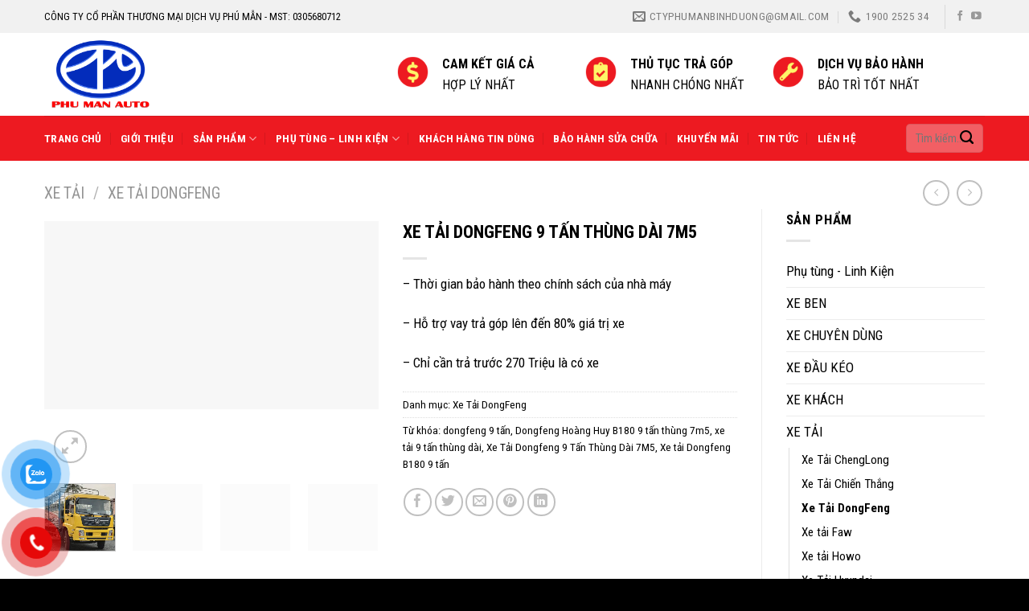

--- FILE ---
content_type: text/html; charset=UTF-8
request_url: https://otophuman.com.vn/san-pham/xe-tai-dongfeng-9-tan-thung-dai-7m5/
body_size: 35582
content:

<!DOCTYPE html>
<html lang="vi" class="loading-site no-js">
<head>
	<meta charset="UTF-8" />
	<link rel="profile" href="http://gmpg.org/xfn/11" />
	<link rel="pingback" href="https://otophuman.com.vn/xmlrpc.php" />

	<script>(function(html){html.className = html.className.replace(/\bno-js\b/,'js')})(document.documentElement);</script>
<meta name='robots' content='index, follow, max-image-preview:large, max-snippet:-1, max-video-preview:-1' />
<meta name="viewport" content="width=device-width, initial-scale=1, maximum-scale=1" />
	<!-- This site is optimized with the Yoast SEO plugin v21.0 - https://yoast.com/wordpress/plugins/seo/ -->
	<title>XE TẢI DONGFENG 9 TẤN THÙNG DÀI 7M5 - Ô Tô Phú Mẫn - Đại Lý Xe Tải Miền Nam Chính Hãng Uy Tín</title><link rel="preload" as="style" href="https://fonts.googleapis.com/css?family=Roboto%20Condensed%3Aregular%2C700%2Cregular%2C700%2Cregular&#038;display=swap" /><link rel="stylesheet" href="https://fonts.googleapis.com/css?family=Roboto%20Condensed%3Aregular%2C700%2Cregular%2C700%2Cregular&#038;display=swap" media="print" onload="this.media='all'" /><noscript><link rel="stylesheet" href="https://fonts.googleapis.com/css?family=Roboto%20Condensed%3Aregular%2C700%2Cregular%2C700%2Cregular&#038;display=swap" /></noscript>
	<meta name="description" content="Xe tải Dongfeng 9 tấn thùng dài 7m5 được trang thiết bị hệ thống điều khiển đồng bộ với kết cấu tổng thể xe về tải trọng, kích thước và động cơ nên đảm bảo độ chuẩn xác, an toàn cao và đặc biệt xe vận hành rất ổn định" />
	<link rel="canonical" href="https://otophuman.com.vn/san-pham/xe-tai-dongfeng-9-tan-thung-dai-7m5/" />
	<meta property="og:locale" content="vi_VN" />
	<meta property="og:type" content="article" />
	<meta property="og:title" content="XE TẢI DONGFENG 9 TẤN THÙNG DÀI 7M5 - Ô Tô Phú Mẫn - Đại Lý Xe Tải Miền Nam Chính Hãng Uy Tín" />
	<meta property="og:description" content="Xe tải Dongfeng 9 tấn thùng dài 7m5 được trang thiết bị hệ thống điều khiển đồng bộ với kết cấu tổng thể xe về tải trọng, kích thước và động cơ nên đảm bảo độ chuẩn xác, an toàn cao và đặc biệt xe vận hành rất ổn định" />
	<meta property="og:url" content="https://otophuman.com.vn/san-pham/xe-tai-dongfeng-9-tan-thung-dai-7m5/" />
	<meta property="og:site_name" content="Ô Tô Phú Mẫn - Đại Lý Xe Tải Miền Nam Chính Hãng Uy Tín" />
	<meta property="article:publisher" content="https://www.facebook.com/congtyphumanbinhduong" />
	<meta property="article:modified_time" content="2025-04-16T04:01:57+00:00" />
	<meta property="og:image" content="https://otophuman.com.vn/wp-content/uploads/2023/05/jd-2.jpg" />
	<meta property="og:image:width" content="2048" />
	<meta property="og:image:height" content="1152" />
	<meta property="og:image:type" content="image/jpeg" />
	<meta name="twitter:card" content="summary_large_image" />
	<meta name="twitter:label1" content="Ước tính thời gian đọc" />
	<meta name="twitter:data1" content="5 phút" />
	<script type="application/ld+json" class="yoast-schema-graph">{"@context":"https://schema.org","@graph":[{"@type":"WebPage","@id":"https://otophuman.com.vn/san-pham/xe-tai-dongfeng-9-tan-thung-dai-7m5/","url":"https://otophuman.com.vn/san-pham/xe-tai-dongfeng-9-tan-thung-dai-7m5/","name":"XE TẢI DONGFENG 9 TẤN THÙNG DÀI 7M5 - Ô Tô Phú Mẫn - Đại Lý Xe Tải Miền Nam Chính Hãng Uy Tín","isPartOf":{"@id":"https://otophuman.com.vn/#website"},"primaryImageOfPage":{"@id":"https://otophuman.com.vn/san-pham/xe-tai-dongfeng-9-tan-thung-dai-7m5/#primaryimage"},"image":{"@id":"https://otophuman.com.vn/san-pham/xe-tai-dongfeng-9-tan-thung-dai-7m5/#primaryimage"},"thumbnailUrl":"https://otophuman.com.vn/wp-content/uploads/2023/05/jd-2.jpg","datePublished":"2023-05-24T03:31:57+00:00","dateModified":"2025-04-16T04:01:57+00:00","description":"Xe tải Dongfeng 9 tấn thùng dài 7m5 được trang thiết bị hệ thống điều khiển đồng bộ với kết cấu tổng thể xe về tải trọng, kích thước và động cơ nên đảm bảo độ chuẩn xác, an toàn cao và đặc biệt xe vận hành rất ổn định","breadcrumb":{"@id":"https://otophuman.com.vn/san-pham/xe-tai-dongfeng-9-tan-thung-dai-7m5/#breadcrumb"},"inLanguage":"vi","potentialAction":[{"@type":"ReadAction","target":["https://otophuman.com.vn/san-pham/xe-tai-dongfeng-9-tan-thung-dai-7m5/"]}]},{"@type":"ImageObject","inLanguage":"vi","@id":"https://otophuman.com.vn/san-pham/xe-tai-dongfeng-9-tan-thung-dai-7m5/#primaryimage","url":"https://otophuman.com.vn/wp-content/uploads/2023/05/jd-2.jpg","contentUrl":"https://otophuman.com.vn/wp-content/uploads/2023/05/jd-2.jpg","width":2048,"height":1152},{"@type":"BreadcrumbList","@id":"https://otophuman.com.vn/san-pham/xe-tai-dongfeng-9-tan-thung-dai-7m5/#breadcrumb","itemListElement":[{"@type":"ListItem","position":1,"name":"Trang chủ","item":"https://otophuman.com.vn/"},{"@type":"ListItem","position":2,"name":"Cửa hàng","item":"https://otophuman.com.vn/mua/"},{"@type":"ListItem","position":3,"name":"XE TẢI DONGFENG 9 TẤN THÙNG DÀI 7M5"}]},{"@type":"WebSite","@id":"https://otophuman.com.vn/#website","url":"https://otophuman.com.vn/","name":"Ô Tô Phú Mẫn - Đại Lý Xe Tải Miền Nam Chính Hãng Uy Tín","description":"","publisher":{"@id":"https://otophuman.com.vn/#organization"},"potentialAction":[{"@type":"SearchAction","target":{"@type":"EntryPoint","urlTemplate":"https://otophuman.com.vn/?s={search_term_string}"},"query-input":"required name=search_term_string"}],"inLanguage":"vi"},{"@type":"Organization","@id":"https://otophuman.com.vn/#organization","name":"Ô Tô Phú Mẫn - Đại Lý Xe Tải Miền Nam Chính Hãng Uy Tín","url":"https://otophuman.com.vn/","logo":{"@type":"ImageObject","inLanguage":"vi","@id":"https://otophuman.com.vn/#/schema/logo/image/","url":"https://otophuman.com.vn/wp-content/uploads/2023/05/logo-phu-man3.png","contentUrl":"https://otophuman.com.vn/wp-content/uploads/2023/05/logo-phu-man3.png","width":1871,"height":1166,"caption":"Ô Tô Phú Mẫn - Đại Lý Xe Tải Miền Nam Chính Hãng Uy Tín"},"image":{"@id":"https://otophuman.com.vn/#/schema/logo/image/"},"sameAs":["https://www.facebook.com/congtyphumanbinhduong"]}]}</script>
	<!-- / Yoast SEO plugin. -->


<link rel='dns-prefetch' href='//www.googletagmanager.com' />
<link rel='dns-prefetch' href='//cdn.jsdelivr.net' />
<link rel='dns-prefetch' href='//fonts.googleapis.com' />
<link href='https://fonts.gstatic.com' crossorigin rel='preconnect' />
<link rel='prefetch' href='https://otophuman.com.vn/wp-content/themes/flatsome/assets/js/chunk.countup.js?ver=3.16.2' />
<link rel='prefetch' href='https://otophuman.com.vn/wp-content/themes/flatsome/assets/js/chunk.sticky-sidebar.js?ver=3.16.2' />
<link rel='prefetch' href='https://otophuman.com.vn/wp-content/themes/flatsome/assets/js/chunk.tooltips.js?ver=3.16.2' />
<link rel='prefetch' href='https://otophuman.com.vn/wp-content/themes/flatsome/assets/js/chunk.vendors-popups.js?ver=3.16.2' />
<link rel='prefetch' href='https://otophuman.com.vn/wp-content/themes/flatsome/assets/js/chunk.vendors-slider.js?ver=3.16.2' />
<link rel="alternate" type="application/rss+xml" title="Dòng thông tin Ô Tô Phú Mẫn - Đại Lý Xe Tải Miền Nam Chính Hãng Uy Tín &raquo;" href="https://otophuman.com.vn/feed/" />
<link rel="alternate" type="application/rss+xml" title="Dòng phản hồi Ô Tô Phú Mẫn - Đại Lý Xe Tải Miền Nam Chính Hãng Uy Tín &raquo;" href="https://otophuman.com.vn/comments/feed/" />
<style type="text/css">
img.wp-smiley,
img.emoji {
	display: inline !important;
	border: none !important;
	box-shadow: none !important;
	height: 1em !important;
	width: 1em !important;
	margin: 0 0.07em !important;
	vertical-align: -0.1em !important;
	background: none !important;
	padding: 0 !important;
}
</style>
	<style id='wp-block-library-inline-css' type='text/css'>
:root{--wp-admin-theme-color:#007cba;--wp-admin-theme-color--rgb:0,124,186;--wp-admin-theme-color-darker-10:#006ba1;--wp-admin-theme-color-darker-10--rgb:0,107,161;--wp-admin-theme-color-darker-20:#005a87;--wp-admin-theme-color-darker-20--rgb:0,90,135;--wp-admin-border-width-focus:2px;--wp-block-synced-color:#7a00df;--wp-block-synced-color--rgb:122,0,223}@media (-webkit-min-device-pixel-ratio:2),(min-resolution:192dpi){:root{--wp-admin-border-width-focus:1.5px}}.wp-element-button{cursor:pointer}:root{--wp--preset--font-size--normal:16px;--wp--preset--font-size--huge:42px}:root .has-very-light-gray-background-color{background-color:#eee}:root .has-very-dark-gray-background-color{background-color:#313131}:root .has-very-light-gray-color{color:#eee}:root .has-very-dark-gray-color{color:#313131}:root .has-vivid-green-cyan-to-vivid-cyan-blue-gradient-background{background:linear-gradient(135deg,#00d084,#0693e3)}:root .has-purple-crush-gradient-background{background:linear-gradient(135deg,#34e2e4,#4721fb 50%,#ab1dfe)}:root .has-hazy-dawn-gradient-background{background:linear-gradient(135deg,#faaca8,#dad0ec)}:root .has-subdued-olive-gradient-background{background:linear-gradient(135deg,#fafae1,#67a671)}:root .has-atomic-cream-gradient-background{background:linear-gradient(135deg,#fdd79a,#004a59)}:root .has-nightshade-gradient-background{background:linear-gradient(135deg,#330968,#31cdcf)}:root .has-midnight-gradient-background{background:linear-gradient(135deg,#020381,#2874fc)}.has-regular-font-size{font-size:1em}.has-larger-font-size{font-size:2.625em}.has-normal-font-size{font-size:var(--wp--preset--font-size--normal)}.has-huge-font-size{font-size:var(--wp--preset--font-size--huge)}.has-text-align-center{text-align:center}.has-text-align-left{text-align:left}.has-text-align-right{text-align:right}#end-resizable-editor-section{display:none}.aligncenter{clear:both}.items-justified-left{justify-content:flex-start}.items-justified-center{justify-content:center}.items-justified-right{justify-content:flex-end}.items-justified-space-between{justify-content:space-between}.screen-reader-text{clip:rect(1px,1px,1px,1px);word-wrap:normal!important;border:0;-webkit-clip-path:inset(50%);clip-path:inset(50%);height:1px;margin:-1px;overflow:hidden;padding:0;position:absolute;width:1px}.screen-reader-text:focus{clip:auto!important;background-color:#ddd;-webkit-clip-path:none;clip-path:none;color:#444;display:block;font-size:1em;height:auto;left:5px;line-height:normal;padding:15px 23px 14px;text-decoration:none;top:5px;width:auto;z-index:100000}html :where(.has-border-color){border-style:solid}html :where([style*=border-top-color]){border-top-style:solid}html :where([style*=border-right-color]){border-right-style:solid}html :where([style*=border-bottom-color]){border-bottom-style:solid}html :where([style*=border-left-color]){border-left-style:solid}html :where([style*=border-width]){border-style:solid}html :where([style*=border-top-width]){border-top-style:solid}html :where([style*=border-right-width]){border-right-style:solid}html :where([style*=border-bottom-width]){border-bottom-style:solid}html :where([style*=border-left-width]){border-left-style:solid}html :where(img[class*=wp-image-]){height:auto;max-width:100%}figure{margin:0 0 1em}html :where(.is-position-sticky){--wp-admin--admin-bar--position-offset:var(--wp-admin--admin-bar--height,0px)}@media screen and (max-width:600px){html :where(.is-position-sticky){--wp-admin--admin-bar--position-offset:0px}}
</style>
<link rel='stylesheet' id='classic-theme-styles-css' href='https://otophuman.com.vn/wp-includes/css/classic-themes.min.css?ver=6.2' type='text/css' media='all' />
<link rel='stylesheet' id='contact-form-7-css' href='https://otophuman.com.vn/wp-content/plugins/contact-form-7/includes/css/styles.css?ver=5.8' type='text/css' media='all' />
<link rel='stylesheet' id='photoswipe-css' href='https://otophuman.com.vn/wp-content/plugins/woocommerce/assets/css/photoswipe/photoswipe.min.css?ver=8.0.3' type='text/css' media='all' />
<link rel='stylesheet' id='photoswipe-default-skin-css' href='https://otophuman.com.vn/wp-content/plugins/woocommerce/assets/css/photoswipe/default-skin/default-skin.min.css?ver=8.0.3' type='text/css' media='all' />
<style id='woocommerce-inline-inline-css' type='text/css'>
.woocommerce form .form-row .required { visibility: visible; }
</style>
<link rel='stylesheet' id='dashicons-css' href='https://otophuman.com.vn/wp-includes/css/dashicons.min.css?ver=6.2' type='text/css' media='all' />
<link rel='stylesheet' id='pzf-style-css' href='https://otophuman.com.vn/wp-content/plugins/button-contact-vr/css/style.css?ver=6.2' type='text/css' media='all' />
<link rel='stylesheet' id='flatsome-main-css' href='https://otophuman.com.vn/wp-content/themes/flatsome/assets/css/flatsome.css?ver=3.16.2' type='text/css' media='all' />
<style id='flatsome-main-inline-css' type='text/css'>
@font-face {
				font-family: "fl-icons";
				font-display: block;
				src: url(https://otophuman.com.vn/wp-content/themes/flatsome/assets/css/icons/fl-icons.eot?v=3.16.2);
				src:
					url(https://otophuman.com.vn/wp-content/themes/flatsome/assets/css/icons/fl-icons.eot#iefix?v=3.16.2) format("embedded-opentype"),
					url(https://otophuman.com.vn/wp-content/themes/flatsome/assets/css/icons/fl-icons.woff2?v=3.16.2) format("woff2"),
					url(https://otophuman.com.vn/wp-content/themes/flatsome/assets/css/icons/fl-icons.ttf?v=3.16.2) format("truetype"),
					url(https://otophuman.com.vn/wp-content/themes/flatsome/assets/css/icons/fl-icons.woff?v=3.16.2) format("woff"),
					url(https://otophuman.com.vn/wp-content/themes/flatsome/assets/css/icons/fl-icons.svg?v=3.16.2#fl-icons) format("svg");
			}
</style>
<link rel='stylesheet' id='flatsome-shop-css' href='https://otophuman.com.vn/wp-content/themes/flatsome/assets/css/flatsome-shop.css?ver=3.16.2' type='text/css' media='all' />
<link rel='stylesheet' id='flatsome-style-css' href='https://otophuman.com.vn/wp-content/themes/flatsome-child/style.css?ver=3.11.3' type='text/css' media='all' />

<script type='text/javascript' src='https://otophuman.com.vn/wp-includes/js/jquery/jquery.min.js?ver=3.6.3' id='jquery-core-js'></script>
<script type='text/javascript' src='https://otophuman.com.vn/wp-includes/js/jquery/jquery-migrate.min.js?ver=3.4.0' id='jquery-migrate-js'></script>

<!-- Google Analytics snippet added by Site Kit -->
<script type='text/javascript' src='https://www.googletagmanager.com/gtag/js?id=UA-192540866-2' id='google_gtagjs-js' async></script>
<script type='text/javascript' id='google_gtagjs-js-after'>
window.dataLayer = window.dataLayer || [];function gtag(){dataLayer.push(arguments);}
gtag('set', 'linker', {"domains":["otophuman.com.vn"]} );
gtag("js", new Date());
gtag("set", "developer_id.dZTNiMT", true);
gtag("config", "UA-192540866-2", {"anonymize_ip":true});
gtag("config", "G-07NK2V4EQT");
</script>

<!-- End Google Analytics snippet added by Site Kit -->
<link rel="https://api.w.org/" href="https://otophuman.com.vn/wp-json/" /><link rel="alternate" type="application/json" href="https://otophuman.com.vn/wp-json/wp/v2/product/1308" /><link rel="EditURI" type="application/rsd+xml" title="RSD" href="https://otophuman.com.vn/xmlrpc.php?rsd" />
<link rel="wlwmanifest" type="application/wlwmanifest+xml" href="https://otophuman.com.vn/wp-includes/wlwmanifest.xml" />
<meta name="generator" content="WordPress 6.2" />
<meta name="generator" content="WooCommerce 8.0.3" />
<link rel='shortlink' href='https://otophuman.com.vn/?p=1308' />
<link rel="alternate" type="application/json+oembed" href="https://otophuman.com.vn/wp-json/oembed/1.0/embed?url=https%3A%2F%2Fotophuman.com.vn%2Fsan-pham%2Fxe-tai-dongfeng-9-tan-thung-dai-7m5%2F" />
<link rel="alternate" type="text/xml+oembed" href="https://otophuman.com.vn/wp-json/oembed/1.0/embed?url=https%3A%2F%2Fotophuman.com.vn%2Fsan-pham%2Fxe-tai-dongfeng-9-tan-thung-dai-7m5%2F&#038;format=xml" />
<meta name="generator" content="Site Kit by Google 1.108.0" /><!-- Google tag (gtag.js) --> <script async src="https://www.googletagmanager.com/gtag/js?id=G-07NK2V4EQT"></script> <script> window.dataLayer = window.dataLayer || []; function gtag(){dataLayer.push(arguments);} gtag('js', new Date()); gtag('config', 'G-07NK2V4EQT'); </script>
<!-- Event snippet for Người liên hệ conversion page --> <script> gtag('event', 'conversion', {'send_to': 'AW-16621838217/lUw7CPHwtcEZEIm_9PU9'}); </script>
<!-- Google tag (gtag.js) -->
<script async src="https://www.googletagmanager.com/gtag/js?id=G-RKCGM2VKWV"></script>
<script>
  window.dataLayer = window.dataLayer || [];
  function gtag(){dataLayer.push(arguments);}
  gtag('js', new Date());

  gtag('config', 'G-RKCGM2VKWV');
</script>

<!-- Google tag (gtag.js) -->
<script async src="https://www.googletagmanager.com/gtag/js?id=AW-11490036603">
</script>
<script>
  window.dataLayer = window.dataLayer || [];
  function gtag(){dataLayer.push(arguments);}
  gtag('js', new Date());

  gtag('config', 'AW-11490036603');
</script>

<!-- Meta Pixel Code -->
<script>
!function(f,b,e,v,n,t,s)
{if(f.fbq)return;n=f.fbq=function(){n.callMethod?
n.callMethod.apply(n,arguments):n.queue.push(arguments)};
if(!f._fbq)f._fbq=n;n.push=n;n.loaded=!0;n.version='2.0';
n.queue=[];t=b.createElement(e);t.async=!0;
t.src=v;s=b.getElementsByTagName(e)[0];
s.parentNode.insertBefore(t,s)}(window, document,'script',
'https://connect.facebook.net/en_US/fbevents.js');
fbq('init', '967265098193320');
fbq('track', 'PageView');
</script>
<noscript><img height="1" width="1" style="display:none"
src="https://www.facebook.com/tr?id=967265098193320&ev=PageView&noscript=1"
/></noscript>
<!-- End Meta Pixel Code --><!-- Schema optimized by Schema Pro --><script type="application/ld+json">{"@context":"https://schema.org","@type":"Product","name":"XE TẢI DONGFENG 9 TẤN THÙNG DÀI 7M5","image":{"@type":"ImageObject","url":"https://otophuman.com.vn/wp-content/uploads/2023/05/jd-2.jpg","width":2048,"height":1152},"description":"Xe tải Dongfeng 9 tấn thùng dài 7m5 là cái tên không quá xa lạ trong phân khúc xe tải trung thùng dài. Tại thị trường Việt Nam, Dongfeng B180 được xem là đối thủ đáng gờm của các hãng xe tải khác cùng phân khúc và được rất nhiều khách hàng lựa chọn.\r\n\r\nĐáp lại sự tin yêu lựa chọn của khách hàng chính vì thế Dongfeng đã cho ra mắt phiên bản B180 được nâng cấp từ các dòng xe cũ trước đó phục vụ khách hàng. Xe tải Dongfeng B180 thế hệ mới có kiểu dáng hiện đại, nổi bật, cabin rộng, vận hành êm ái nhờ sử dụng động cơ chuẩn EURO5.\r\n\r\n\r\nNGOẠI THẤT XE TẢI DONGFENG 9 TẤN\r\nXe tải Dongfeng 9 tấn thùng 7.5m được trang thiết bị hệ thống điều khiển đồng bộ với kết cấu tổng thể xe về tải trọng, kích thước và động cơ nên đảm bảo độ chuẩn xác, an toàn cao và đặc biệt xe vận hành rất ổn định, tiết kiệm nhiên liệu, thời gian và chi phí bảo dưỡng. Cabin được thiết kế theo khí động học, lưới tản nhiệt dạng tổ ong giúp làm mát động cơ giúp xe vận hành êm ái, ổn định khi di chuyển, tiết kiệm nhiên liệu, nâng cao hiệu quả kinh tế cho người sử dụng. Hệ thống đèn cũng được thay thế bằng đèn halogen có tuổi thọ, độ bền cao và khả năng chiếu sáng tốt.\r\n\r\n\r\nTHÙNG XE TẢI DONGFENG 9 TẤN THÙNG DÀI 7M5\r\nXe tải Dongfeng 9 tấn thùng 7m5 có kết cấu bền vững với Chassis được dập thành hình một lần từ thép chuyên dụng nguyên khối chất lượng cao, chịu lực bền bỉ, chống rung lắc, chống vặn. Dongfeng B180 sử dụng trục cầu 10 tấn -8 tắc kê 2 tầng. Nhíp trước 8 lá làm bằng thép hợp kim đàn hồi chịu lực cao. Nhíp sau 8 -10 lá làm bằng hợp kim đàn hồi, tăng số lượng lá nhíp chịu tải, không có rãnh. \r\n\r\n\r\nNỘI THẤT XE TẢI DONGFENG 9 TẤN\r\nDongfeng 9 tấn Về nội thất xe tải thế hệ mới có điểm nổi bật được thiết kế và bố trí hợp lý cho người sử dụng.\r\n\r\n  ✅Cabin rộng, hộp đựng đồ và nút điều chỉnh sắp xếp thuận tiện cho tài xế sử dụng.\r\n\r\n  ✅Bảng đồng hồ trung tâm thế hệ mới, đèn LED, hiển thị đầy đủ thông số vận hành xe.\r\n\r\n  ✅Điều hòa tiêu chuẩn Nhật Bản, chất lượng cao, làm lạnh nhanh.\r\n\r\n  ✅Ghế ngồi cao cấp, thoải mái.\r\n\r\n  ✅Cabin được gia cường, giảm thiểu thiệt hại, bảo vệ an toàn cho tài xế.\r\n\r\n  ✅Vô lăng trợ lực, hệ thống phanh tang trống.\r\n\r\n\r\nĐỘNG CƠ XE TẢI DONGFENG 9 TẤN\r\n​Xe tải Dongfeng Hoàng Huy B180 9 tấn chạy trên khối nền động cơ ISB180 50, máy dầu 4 kỳ, 6 xilanh thẳng hàng, tăng áp, dung tích xi lanh 5.900 cm3 sản sinh công suất cực đại 132 mã lực tại 2.500 vòng/ phút, sử dụng nhiên liệu Diesel tiêu chuẩn khí thải Euro V giúp thân thiện với môi trường, tiết kiệm nhiên liệu khi vận hành. Nâng cao hiệu quả kinh tế cho người sử dụng\r\n\r\n\r\nDỊCH VỤ HỖ TRỢ KHÁCH HÀNG MUA XE TẢI\r\n\r\n \tHỗ trợ các thủ tục trả góp: Vay vốn ngân hàng hoặc Công Ty Tài Chính từ 60-90% tùy loại xe. Thời gian vay 24 – 72 tháng, hồ sơ thủ tục đơn giản, nhanh chóng và đơn giản. \r\n \tHỗ trợ đăng ký, đăng kiểm: Làm các thủ tục đăng ký, đăng kiểm, hoán cải để hoàn thiện một chiếc xe hoàn chỉnh đến tay khách hàng.\r\n \tBảo hành chính hãng trên toàn quốc: Dịch vụ sửa chữa và thay thế phụ tùng chính hãng có nguồn gốc rõ ràng, mang đến sự an tâm nhất cho Quý khách hàng.\r\n \tDịch vụ đóng thùng theo yêu cầu: Công ty chúng tôi có xưởng sản xuất các loại thùng: thùng bảo ôn, thùng đông lạnh, thùng mui phủ, thùng nâng hạ, thùng chở xe máy, lắp cẩu, kéo dài chassis.","offers":{"@type":"Offer","price":"0","url":"https://otophuman.com.vn/san-pham/xe-tai-dongfeng-9-tan-thung-dai-7m5/"}}</script><!-- / Schema optimized by Schema Pro --><!-- breadcrumb Schema optimized by Schema Pro --><script type="application/ld+json">{"@context":"https:\/\/schema.org","@type":"BreadcrumbList","itemListElement":[{"@type":"ListItem","position":1,"item":{"@id":"https:\/\/otophuman.com.vn\/","name":"Home"}},{"@type":"ListItem","position":2,"item":{"@id":"https:\/\/otophuman.com.vn\/mua\/","name":"S\u1ea3n ph\u1ea9m"}},{"@type":"ListItem","position":3,"item":{"@id":"https:\/\/otophuman.com.vn\/san-pham\/xe-tai-dongfeng-9-tan-thung-dai-7m5\/","name":"XE T\u1ea2I DONGFENG 9 T\u1ea4N TH\u00d9NG D\u00c0I 7M5"}}]}</script><!-- / breadcrumb Schema optimized by Schema Pro --><style>.bg{opacity: 0; transition: opacity 1s; -webkit-transition: opacity 1s;} .bg-loaded{opacity: 1;}</style><!-- Google Tag Manager -->
<script>(function(w,d,s,l,i){w[l]=w[l]||[];w[l].push({'gtm.start':
new Date().getTime(),event:'gtm.js'});var f=d.getElementsByTagName(s)[0],
j=d.createElement(s),dl=l!='dataLayer'?'&l='+l:'';j.async=true;j.src=
'https://www.googletagmanager.com/gtm.js?id='+i+dl;f.parentNode.insertBefore(j,f);
})(window,document,'script','dataLayer','GTM-T333RGBS');</script>
<!-- End Google Tag Manager -->	<noscript><style>.woocommerce-product-gallery{ opacity: 1 !important; }</style></noscript>
				<style id="wpsp-style-frontend"></style>
			<link rel="icon" href="https://otophuman.com.vn/wp-content/uploads/2023/06/cropped-logo-oto-phuman-32x32.png" sizes="32x32" />
<link rel="icon" href="https://otophuman.com.vn/wp-content/uploads/2023/06/cropped-logo-oto-phuman-192x192.png" sizes="192x192" />
<link rel="apple-touch-icon" href="https://otophuman.com.vn/wp-content/uploads/2023/06/cropped-logo-oto-phuman-180x180.png" />
<meta name="msapplication-TileImage" content="https://otophuman.com.vn/wp-content/uploads/2023/06/cropped-logo-oto-phuman-270x270.png" />
<style id="custom-css" type="text/css">:root {--primary-color: #ed1a21;}.container-width, .full-width .ubermenu-nav, .container, .row{max-width: 1200px}.row.row-collapse{max-width: 1170px}.row.row-small{max-width: 1192.5px}.row.row-large{max-width: 1230px}.header-main{height: 103px}#logo img{max-height: 103px}#logo{width:309px;}#logo img{padding:8px 0;}.header-bottom{min-height: 56px}.header-top{min-height: 41px}.transparent .header-main{height: 90px}.transparent #logo img{max-height: 90px}.has-transparent + .page-title:first-of-type,.has-transparent + #main > .page-title,.has-transparent + #main > div > .page-title,.has-transparent + #main .page-header-wrapper:first-of-type .page-title{padding-top: 170px;}.header.show-on-scroll,.stuck .header-main{height:70px!important}.stuck #logo img{max-height: 70px!important}.search-form{ width: 61%;}.header-bottom {background-color: #ed1a21}.header-main .nav > li > a{line-height: 16px }.stuck .header-main .nav > li > a{line-height: 50px }.header-bottom-nav > li > a{line-height: 16px }@media (max-width: 549px) {.header-main{height: 70px}#logo img{max-height: 70px}}.nav-dropdown-has-arrow.nav-dropdown-has-border li.has-dropdown:before{border-bottom-color: #f5f5f5;}.nav .nav-dropdown{border-color: #f5f5f5 }.nav-dropdown{font-size:101%}.header-top{background-color:#f1f1f1!important;}/* Color */.accordion-title.active, .has-icon-bg .icon .icon-inner,.logo a, .primary.is-underline, .primary.is-link, .badge-outline .badge-inner, .nav-outline > li.active> a,.nav-outline >li.active > a, .cart-icon strong,[data-color='primary'], .is-outline.primary{color: #ed1a21;}/* Color !important */[data-text-color="primary"]{color: #ed1a21!important;}/* Background Color */[data-text-bg="primary"]{background-color: #ed1a21;}/* Background */.scroll-to-bullets a,.featured-title, .label-new.menu-item > a:after, .nav-pagination > li > .current,.nav-pagination > li > span:hover,.nav-pagination > li > a:hover,.has-hover:hover .badge-outline .badge-inner,button[type="submit"], .button.wc-forward:not(.checkout):not(.checkout-button), .button.submit-button, .button.primary:not(.is-outline),.featured-table .title,.is-outline:hover, .has-icon:hover .icon-label,.nav-dropdown-bold .nav-column li > a:hover, .nav-dropdown.nav-dropdown-bold > li > a:hover, .nav-dropdown-bold.dark .nav-column li > a:hover, .nav-dropdown.nav-dropdown-bold.dark > li > a:hover, .header-vertical-menu__opener ,.is-outline:hover, .tagcloud a:hover,.grid-tools a, input[type='submit']:not(.is-form), .box-badge:hover .box-text, input.button.alt,.nav-box > li > a:hover,.nav-box > li.active > a,.nav-pills > li.active > a ,.current-dropdown .cart-icon strong, .cart-icon:hover strong, .nav-line-bottom > li > a:before, .nav-line-grow > li > a:before, .nav-line > li > a:before,.banner, .header-top, .slider-nav-circle .flickity-prev-next-button:hover svg, .slider-nav-circle .flickity-prev-next-button:hover .arrow, .primary.is-outline:hover, .button.primary:not(.is-outline), input[type='submit'].primary, input[type='submit'].primary, input[type='reset'].button, input[type='button'].primary, .badge-inner{background-color: #ed1a21;}/* Border */.nav-vertical.nav-tabs > li.active > a,.scroll-to-bullets a.active,.nav-pagination > li > .current,.nav-pagination > li > span:hover,.nav-pagination > li > a:hover,.has-hover:hover .badge-outline .badge-inner,.accordion-title.active,.featured-table,.is-outline:hover, .tagcloud a:hover,blockquote, .has-border, .cart-icon strong:after,.cart-icon strong,.blockUI:before, .processing:before,.loading-spin, .slider-nav-circle .flickity-prev-next-button:hover svg, .slider-nav-circle .flickity-prev-next-button:hover .arrow, .primary.is-outline:hover{border-color: #ed1a21}.nav-tabs > li.active > a{border-top-color: #ed1a21}.widget_shopping_cart_content .blockUI.blockOverlay:before { border-left-color: #ed1a21 }.woocommerce-checkout-review-order .blockUI.blockOverlay:before { border-left-color: #ed1a21 }/* Fill */.slider .flickity-prev-next-button:hover svg,.slider .flickity-prev-next-button:hover .arrow{fill: #ed1a21;}/* Focus */.primary:focus-visible, .submit-button:focus-visible, button[type="submit"]:focus-visible { outline-color: #ed1a21!important; }body{color: #000000}h1,h2,h3,h4,h5,h6,.heading-font{color: #000000;}body{font-size: 106%;}@media screen and (max-width: 549px){body{font-size: 100%;}}body{font-family: "Roboto Condensed", sans-serif;}body {font-weight: 400;font-style: normal;}.nav > li > a {font-family: "Roboto Condensed", sans-serif;}.mobile-sidebar-levels-2 .nav > li > ul > li > a {font-family: "Roboto Condensed", sans-serif;}.nav > li > a,.mobile-sidebar-levels-2 .nav > li > ul > li > a {font-weight: 700;font-style: normal;}h1,h2,h3,h4,h5,h6,.heading-font, .off-canvas-center .nav-sidebar.nav-vertical > li > a{font-family: "Roboto Condensed", sans-serif;}h1,h2,h3,h4,h5,h6,.heading-font,.banner h1,.banner h2 {font-weight: 700;font-style: normal;}.alt-font{font-family: "Roboto Condensed", sans-serif;}.alt-font {font-weight: 400!important;font-style: normal!important;}.header:not(.transparent) .header-bottom-nav.nav > li > a{color: #ffffff;}.header:not(.transparent) .header-bottom-nav.nav > li > a:hover,.header:not(.transparent) .header-bottom-nav.nav > li.active > a,.header:not(.transparent) .header-bottom-nav.nav > li.current > a,.header:not(.transparent) .header-bottom-nav.nav > li > a.active,.header:not(.transparent) .header-bottom-nav.nav > li > a.current{color: #feec66;}.header-bottom-nav.nav-line-bottom > li > a:before,.header-bottom-nav.nav-line-grow > li > a:before,.header-bottom-nav.nav-line > li > a:before,.header-bottom-nav.nav-box > li > a:hover,.header-bottom-nav.nav-box > li.active > a,.header-bottom-nav.nav-pills > li > a:hover,.header-bottom-nav.nav-pills > li.active > a{color:#FFF!important;background-color: #feec66;}a{color: #000000;}a:hover{color: #ed1a21;}.tagcloud a:hover{border-color: #ed1a21;background-color: #ed1a21;}.current .breadcrumb-step, [data-icon-label]:after, .button#place_order,.button.checkout,.checkout-button,.single_add_to_cart_button.button{background-color: #ed1a21!important }.badge-inner.on-sale{background-color: #ed1a21}@media screen and (min-width: 550px){.products .box-vertical .box-image{min-width: 300px!important;width: 300px!important;}}.absolute-footer, html{background-color: #000000}.page-title-small + main .product-container > .row{padding-top:0;}.nav-vertical-fly-out > li + li {border-top-width: 1px; border-top-style: solid;}/* Custom CSS */.section-title.section-title-normal h2, .section-title.section-title-normal a {/* display: inline; */width: auto;margin-bottom: 0px;font-size: 22px;}.section-title.section-title-normal h2 + p {margin:0px}.section-title.section-title-normal h3 {/* display: inline; */width: auto;margin-bottom: 0px;}.section-title.section-title-normal h3 + p {margin:0px}span.post_comments.op-7.block.is-xsmall {display: none;}.top-desc ul {padding-left: 40px;}.snowflake {color: #fff;font-size: 1em;font-family: Arial;text-shadow: 0 0 1px #000;} @-webkit-keyframes snowflakes-fall{0%{top:-10%}100%{top:100%}}@-webkit-keyframes snowflakes-shake{0%{-webkit-transform:translateX(0px);transform:translateX(0px)}50%{-webkit-transform:translateX(80px);transform:translateX(80px)}100%{-webkit-transform:translateX(0px);transform:translateX(0px)}}@keyframes snowflakes-fall{0%{top:-10%}100%{top:100%}}@keyframes snowflakes-shake{0%{transform:translateX(0px)}50%{transform:translateX(80px)}100%{transform:translateX(0px)}}.snowflake{position:fixed;top:-10%;z-index:9999;-webkit-user-select:none;-moz-user-select:none;-ms-user-select:none;user-select:none;cursor:default;-webkit-animation-name:snowflakes-fall,snowflakes-shake;-webkit-animation-duration:10s,3s;-webkit-animation-timing-function:linear,ease-in-out;-webkit-animation-iteration-count:infinite,infinite;-webkit-animation-play-state:running,running;animation-name:snowflakes-fall,snowflakes-shake;animation-duration:10s,3s;animation-timing-function:linear,ease-in-out;animation-iteration-count:infinite,infinite;animation-play-state:running,running}.snowflake:nth-of-type(0){left:1%;-webkit-animation-delay:0s,0s;animation-delay:0s,0s}.snowflake:nth-of-type(1){left:10%;-webkit-animation-delay:1s,1s;animation-delay:1s,1s}.snowflake:nth-of-type(2){left:20%;-webkit-animation-delay:6s,.5s;animation-delay:6s,.5s}.snowflake:nth-of-type(3){left:30%;-webkit-animation-delay:4s,2s;animation-delay:4s,2s}.snowflake:nth-of-type(4){left:40%;-webkit-animation-delay:2s,2s;animation-delay:2s,2s}.snowflake:nth-of-type(5){left:50%;-webkit-animation-delay:8s,3s;animation-delay:8s,3s}.snowflake:nth-of-type(6){left:60%;-webkit-animation-delay:6s,2s;animation-delay:6s,2s}.snowflake:nth-of-type(7){left:70%;-webkit-animation-delay:2.5s,1s;animation-delay:2.5s,1s}.snowflake:nth-of-type(8){left:80%;-webkit-animation-delay:1s,0s;animation-delay:1s,0s}.snowflake:nth-of-type(9){left:90%;-webkit-animation-delay:3s,1.5s;animation-delay:3s,1.5s}.label-new.menu-item > a:after{content:"New";}.label-hot.menu-item > a:after{content:"Hot";}.label-sale.menu-item > a:after{content:"Sale";}.label-popular.menu-item > a:after{content:"Popular";}</style>		<style type="text/css" id="wp-custom-css">
			table tr td {
    border: 1px solid #EEE;
    padding: 5px;
    border-collapse: collapse;
}
.col{
	padding:0px 15px 10px;
}
.form-flat input:not([type="submit"]), .form-flat textarea, .form-flat select{
	background-color: rgba(255, 255, 255, 0.3);
}
/*header*/
.icon-header h5{
	margin-bottom:0px;
	text-transform:uppercase;
	font-size:16px;
}
.icon-header span{
	font-size:16px;
	font-weight:400;
	
}
.icon-header .col{
	padding:0px;
}
.logo-left .logo {
    margin-left: 0;
    margin-right: 100px;
}
/*icon danh muc*/
.icon-dm .col-inner{
	border:1px solid #ccc !important;
	padding:25px;
	}
.icon-dm .icon-inner:hover{
	webkit-transform:rotate(360deg);
        -ms-transform:rotate(360deg);
        -moz-transform:rotate(360deg);
        -o-transform:rotate(360deg);
       transform:rotate(360deg);
	transition:1.3s;
}
/*tieu de*/
.h2-title{
	position: relative;
    text-align: center;
    background: url(http://demo28.muathemewordpress.net/wp-content/uploads/2019/08/line.png);
   background-position: center;
    background-repeat-y: no-repeat;
}
.h2-title .title--default {
	width:auto;
   position: static;
	  font-size: 25px;
    margin-bottom: 0;
    font-weight: 700;
    text-transform: uppercase;
    text-align: center;
    display: inline-block;
    background: #fff;
    padding: 0px 20px;
	   
}
.btn-xem-tat-ca{
	margin:20px 0px;
}
/*sản phẩm danh mục*/
.box-image{
	    border: 1px solid #ccc;
}
.badge{

	    height: 1.8em;
    width: 3em;
}
.badge-inner.on-sale{
		border-bottom-right-radius: 15px;
    border-top-right-radius: 15px;
}
span.amount{
	color:#ED1A21;
}
del span.amount{
	opacity:0.9;
	color:#111;
}
.xoa-padding-col .col{
	padding:0px 15px 0px;
}
/*footer*/
.footer-wrapper li{
	list-style:circle;
}
.form-flat input:not([type="submit"]), .form-flat textarea, .form-flat select,.form-flat button, .form-flat input{
	    border-radius: 5px;
}
/*chi tiet sp*/
.add-border-top {
	border-top:1px solid #dedede;
}
.add-padding{
	padding:10px 0px;
}
/*Bộ lọc sản phẩm*/
.woof label {
    margin-top: 10px;
   
    margin-left: 12px;
}
.woof_container_inner h4 {
    border-left: 8px solid #DE6900;
    background: #f5f5f5;
    padding: 3px 8px;
}

/*icon dien thoai*/
.mobile-hotline{display:none}
.hotline {position: fixed;
    left: 10px;
    bottom: 10px;
    z-index: 9000;
    display: block;
    background: #fac100;
    color: red;
    padding-top: 5px;padding-bottom:5px; padding-left:12px; padding-right: 12px;
    border-radius: 99px;}
.hotline .hotline-number{font-size:20px; color: #b20000; font-weight: bold}
 
@media  (max-width: 767px) {
 
    .hotline{
 
        display :none;}}
.section-title-normal {
    border-bottom: 2px solid #ed1a21;
}
.section-title-main {
    background: #ed1a21;
    color: #fff;
    padding: 5px 15px 5px 15px!important;
    border-radius: 10px 10px 0 0;
}
/*footer*/
.sago-footer,.sago-footer h3 {
	color:#fff;
}
.sago-footer a,.sago-footer p,.sago-footer li{
	color:#f0f0f0;
	font-size:95%;
}
.sago-footer li{
	margin-left:0px !important;
	list-style:none;
}
h1.product-title.product_title.entry-title{
	font-size:130%
}		</style>
		</head>

<body class="product-template-default single single-product postid-1308 theme-flatsome woocommerce woocommerce-page woocommerce-no-js wp-schema-pro-2.3.0 full-width box-shadow lightbox nav-dropdown-has-shadow nav-dropdown-has-border">

<!-- Google Tag Manager (noscript) -->
<noscript><iframe src="https://www.googletagmanager.com/ns.html?id=GTM-T333RGBS"
height="0" width="0" style="display:none;visibility:hidden"></iframe></noscript>
<!-- End Google Tag Manager (noscript) --><svg xmlns="http://www.w3.org/2000/svg" viewBox="0 0 0 0" width="0" height="0" focusable="false" role="none" style="visibility: hidden; position: absolute; left: -9999px; overflow: hidden;" ><defs><filter id="wp-duotone-dark-grayscale"><feColorMatrix color-interpolation-filters="sRGB" type="matrix" values=" .299 .587 .114 0 0 .299 .587 .114 0 0 .299 .587 .114 0 0 .299 .587 .114 0 0 " /><feComponentTransfer color-interpolation-filters="sRGB" ><feFuncR type="table" tableValues="0 0.49803921568627" /><feFuncG type="table" tableValues="0 0.49803921568627" /><feFuncB type="table" tableValues="0 0.49803921568627" /><feFuncA type="table" tableValues="1 1" /></feComponentTransfer><feComposite in2="SourceGraphic" operator="in" /></filter></defs></svg><svg xmlns="http://www.w3.org/2000/svg" viewBox="0 0 0 0" width="0" height="0" focusable="false" role="none" style="visibility: hidden; position: absolute; left: -9999px; overflow: hidden;" ><defs><filter id="wp-duotone-grayscale"><feColorMatrix color-interpolation-filters="sRGB" type="matrix" values=" .299 .587 .114 0 0 .299 .587 .114 0 0 .299 .587 .114 0 0 .299 .587 .114 0 0 " /><feComponentTransfer color-interpolation-filters="sRGB" ><feFuncR type="table" tableValues="0 1" /><feFuncG type="table" tableValues="0 1" /><feFuncB type="table" tableValues="0 1" /><feFuncA type="table" tableValues="1 1" /></feComponentTransfer><feComposite in2="SourceGraphic" operator="in" /></filter></defs></svg><svg xmlns="http://www.w3.org/2000/svg" viewBox="0 0 0 0" width="0" height="0" focusable="false" role="none" style="visibility: hidden; position: absolute; left: -9999px; overflow: hidden;" ><defs><filter id="wp-duotone-purple-yellow"><feColorMatrix color-interpolation-filters="sRGB" type="matrix" values=" .299 .587 .114 0 0 .299 .587 .114 0 0 .299 .587 .114 0 0 .299 .587 .114 0 0 " /><feComponentTransfer color-interpolation-filters="sRGB" ><feFuncR type="table" tableValues="0.54901960784314 0.98823529411765" /><feFuncG type="table" tableValues="0 1" /><feFuncB type="table" tableValues="0.71764705882353 0.25490196078431" /><feFuncA type="table" tableValues="1 1" /></feComponentTransfer><feComposite in2="SourceGraphic" operator="in" /></filter></defs></svg><svg xmlns="http://www.w3.org/2000/svg" viewBox="0 0 0 0" width="0" height="0" focusable="false" role="none" style="visibility: hidden; position: absolute; left: -9999px; overflow: hidden;" ><defs><filter id="wp-duotone-blue-red"><feColorMatrix color-interpolation-filters="sRGB" type="matrix" values=" .299 .587 .114 0 0 .299 .587 .114 0 0 .299 .587 .114 0 0 .299 .587 .114 0 0 " /><feComponentTransfer color-interpolation-filters="sRGB" ><feFuncR type="table" tableValues="0 1" /><feFuncG type="table" tableValues="0 0.27843137254902" /><feFuncB type="table" tableValues="0.5921568627451 0.27843137254902" /><feFuncA type="table" tableValues="1 1" /></feComponentTransfer><feComposite in2="SourceGraphic" operator="in" /></filter></defs></svg><svg xmlns="http://www.w3.org/2000/svg" viewBox="0 0 0 0" width="0" height="0" focusable="false" role="none" style="visibility: hidden; position: absolute; left: -9999px; overflow: hidden;" ><defs><filter id="wp-duotone-midnight"><feColorMatrix color-interpolation-filters="sRGB" type="matrix" values=" .299 .587 .114 0 0 .299 .587 .114 0 0 .299 .587 .114 0 0 .299 .587 .114 0 0 " /><feComponentTransfer color-interpolation-filters="sRGB" ><feFuncR type="table" tableValues="0 0" /><feFuncG type="table" tableValues="0 0.64705882352941" /><feFuncB type="table" tableValues="0 1" /><feFuncA type="table" tableValues="1 1" /></feComponentTransfer><feComposite in2="SourceGraphic" operator="in" /></filter></defs></svg><svg xmlns="http://www.w3.org/2000/svg" viewBox="0 0 0 0" width="0" height="0" focusable="false" role="none" style="visibility: hidden; position: absolute; left: -9999px; overflow: hidden;" ><defs><filter id="wp-duotone-magenta-yellow"><feColorMatrix color-interpolation-filters="sRGB" type="matrix" values=" .299 .587 .114 0 0 .299 .587 .114 0 0 .299 .587 .114 0 0 .299 .587 .114 0 0 " /><feComponentTransfer color-interpolation-filters="sRGB" ><feFuncR type="table" tableValues="0.78039215686275 1" /><feFuncG type="table" tableValues="0 0.94901960784314" /><feFuncB type="table" tableValues="0.35294117647059 0.47058823529412" /><feFuncA type="table" tableValues="1 1" /></feComponentTransfer><feComposite in2="SourceGraphic" operator="in" /></filter></defs></svg><svg xmlns="http://www.w3.org/2000/svg" viewBox="0 0 0 0" width="0" height="0" focusable="false" role="none" style="visibility: hidden; position: absolute; left: -9999px; overflow: hidden;" ><defs><filter id="wp-duotone-purple-green"><feColorMatrix color-interpolation-filters="sRGB" type="matrix" values=" .299 .587 .114 0 0 .299 .587 .114 0 0 .299 .587 .114 0 0 .299 .587 .114 0 0 " /><feComponentTransfer color-interpolation-filters="sRGB" ><feFuncR type="table" tableValues="0.65098039215686 0.40392156862745" /><feFuncG type="table" tableValues="0 1" /><feFuncB type="table" tableValues="0.44705882352941 0.4" /><feFuncA type="table" tableValues="1 1" /></feComponentTransfer><feComposite in2="SourceGraphic" operator="in" /></filter></defs></svg><svg xmlns="http://www.w3.org/2000/svg" viewBox="0 0 0 0" width="0" height="0" focusable="false" role="none" style="visibility: hidden; position: absolute; left: -9999px; overflow: hidden;" ><defs><filter id="wp-duotone-blue-orange"><feColorMatrix color-interpolation-filters="sRGB" type="matrix" values=" .299 .587 .114 0 0 .299 .587 .114 0 0 .299 .587 .114 0 0 .299 .587 .114 0 0 " /><feComponentTransfer color-interpolation-filters="sRGB" ><feFuncR type="table" tableValues="0.098039215686275 1" /><feFuncG type="table" tableValues="0 0.66274509803922" /><feFuncB type="table" tableValues="0.84705882352941 0.41960784313725" /><feFuncA type="table" tableValues="1 1" /></feComponentTransfer><feComposite in2="SourceGraphic" operator="in" /></filter></defs></svg>
<a class="skip-link screen-reader-text" href="#main">Skip to content</a>

<div id="wrapper">

	
	<header id="header" class="header ">
		<div class="header-wrapper">
			<div id="top-bar" class="header-top hide-for-sticky hide-for-medium">
    <div class="flex-row container">
      <div class="flex-col hide-for-medium flex-left">
          <ul class="nav nav-left medium-nav-center nav-small  nav-divided">
              <li class="html custom html_topbar_left">CÔNG TY CỔ PHẦN THƯƠNG MẠI DỊCH VỤ PHÚ MẪN - MST: 0305680712</li>          </ul>
      </div>

      <div class="flex-col hide-for-medium flex-center">
          <ul class="nav nav-center nav-small  nav-divided">
                        </ul>
      </div>

      <div class="flex-col hide-for-medium flex-right">
         <ul class="nav top-bar-nav nav-right nav-small  nav-divided">
              <li class="header-contact-wrapper">
		<ul id="header-contact" class="nav nav-divided nav-uppercase header-contact">
		
						<li class="">
			  <a href="mailto:#" class="tooltip" title="#">
				  <i class="icon-envelop" style="font-size:16px;" ></i>			       <span>
			       	ctyphumanbinhduong@gmail.com			       </span>
			  </a>
			</li>
			
			
						<li class="">
			  <a href="tel:1900 2525 34" class="tooltip" title="1900 2525 34">
			     <i class="icon-phone" style="font-size:16px;" ></i>			      <span>1900 2525 34</span>
			  </a>
			</li>
				</ul>
</li>
<li class="header-divider"></li><li class="html header-social-icons ml-0">
	<div class="social-icons follow-icons" ><a href="https://www.facebook.com/congtyphumanbinhduong" target="_blank" data-label="Facebook" rel="noopener noreferrer nofollow" class="icon plain facebook tooltip" title="Follow on Facebook" aria-label="Follow on Facebook"><i class="icon-facebook" ></i></a><a href="https://www.youtube.com/channel/UCngW-gKD67r84_f8ULg1S-g" target="_blank" rel="noopener noreferrer nofollow" data-label="YouTube" class="icon plain  youtube tooltip" title="Follow on YouTube" aria-label="Follow on YouTube"><i class="icon-youtube" ></i></a></div></li>
          </ul>
      </div>

      
    </div>
</div>
<div id="masthead" class="header-main hide-for-sticky">
      <div class="header-inner flex-row container logo-left medium-logo-center" role="navigation">

          <!-- Logo -->
          <div id="logo" class="flex-col logo">
            
<!-- Header logo -->
<a href="https://otophuman.com.vn/" title="Ô Tô Phú Mẫn &#8211; Đại Lý Xe Tải Miền Nam Chính Hãng Uy Tín" rel="home">
		<img width="309" height="103" src="/wp-content/uploads/2023/05/logo-phu-man3.png" class="header_logo header-logo" alt="Ô Tô Phú Mẫn &#8211; Đại Lý Xe Tải Miền Nam Chính Hãng Uy Tín"/><img  width="1020" height="636" src="https://otophuman.com.vn/wp-content/uploads/2023/05/logo-phu-man3-1284x800.png" class="header-logo-dark" alt="Ô Tô Phú Mẫn &#8211; Đại Lý Xe Tải Miền Nam Chính Hãng Uy Tín"/></a>
          </div>

          <!-- Mobile Left Elements -->
          <div class="flex-col show-for-medium flex-left">
            <ul class="mobile-nav nav nav-left ">
              <li class="nav-icon has-icon">
  		<a href="#" data-open="#main-menu" data-pos="left" data-bg="main-menu-overlay" data-color="" class="is-small" aria-label="Menu" aria-controls="main-menu" aria-expanded="false">

		  <i class="icon-menu" ></i>
		  		</a>
	</li>
            </ul>
          </div>

          <!-- Left Elements -->
          <div class="flex-col hide-for-medium flex-left
            flex-grow">
            <ul class="header-nav header-nav-main nav nav-left  nav-uppercase" >
              <li class="header-block"><div class="header-block-block-1">	<section class="section" id="section_2127177295">
		<div class="bg section-bg fill bg-fill  bg-loaded" >

			
			
			

		</div>

		

		<div class="section-content relative">
			

<div class="row row-collapse align-middle icon-header"  id="row-1921360523">


	<div id="col-275586642" class="col medium-4 small-12 large-4"  >
				<div class="col-inner"  >
			
			


		<div class="icon-box featured-box icon-box-left text-left"  >
					<div class="icon-box-img" style="width: 39px">
				<div class="icon">
					<div class="icon-inner" >
						<img width="52" height="52" src="https://otophuman.com.vn/wp-content/uploads/2019/09/icon-price.png" class="attachment-medium size-medium" alt="" decoding="async" loading="lazy" />					</div>
				</div>
			</div>
				<div class="icon-box-text last-reset">
									

<h5>CAM KẾT GIÁ CẢ</h5>
<p><span>HỢP LÝ NHẤT
</span></p>

		</div>
	</div>
	
	

		</div>
					</div>

	

	<div id="col-1503150430" class="col medium-4 small-12 large-4"  >
				<div class="col-inner"  >
			
			


		<div class="icon-box featured-box icon-box-left text-left"  >
					<div class="icon-box-img" style="width: 39px">
				<div class="icon">
					<div class="icon-inner" >
						<img width="52" height="52" src="https://otophuman.com.vn/wp-content/uploads/2019/09/icon-tragop.png" class="attachment-medium size-medium" alt="" decoding="async" loading="lazy" />					</div>
				</div>
			</div>
				<div class="icon-box-text last-reset">
									

<h5>THỦ TỤC TRẢ GÓP</h5>
<p><span>NHANH CHÓNG NHẤT</span></p>

		</div>
	</div>
	
	

		</div>
					</div>

	

	<div id="col-897099151" class="col medium-4 small-12 large-4"  >
				<div class="col-inner"  >
			
			


		<div class="icon-box featured-box icon-box-left text-left"  >
					<div class="icon-box-img" style="width: 39px">
				<div class="icon">
					<div class="icon-inner" >
						<img width="52" height="52" src="https://otophuman.com.vn/wp-content/uploads/2019/09/icon-baoduong.png" class="attachment-medium size-medium" alt="" decoding="async" loading="lazy" />					</div>
				</div>
			</div>
				<div class="icon-box-text last-reset">
									

<h5>DỊCH VỤ BẢO HÀNH</h5>
<p><span>BẢO TRÌ TỐT NHẤT
</span></p>

		</div>
	</div>
	
	

		</div>
					</div>

	

</div>

		</div>

		
<style>
#section_2127177295 {
  padding-top: 22px;
  padding-bottom: 22px;
}
#section_2127177295 .ux-shape-divider--top svg {
  height: 150px;
  --divider-top-width: 100%;
}
#section_2127177295 .ux-shape-divider--bottom svg {
  height: 150px;
  --divider-width: 100%;
}
</style>
	</section>
	</div></li>            </ul>
          </div>

          <!-- Right Elements -->
          <div class="flex-col hide-for-medium flex-right">
            <ul class="header-nav header-nav-main nav nav-right  nav-uppercase">
                          </ul>
          </div>

          <!-- Mobile Right Elements -->
          <div class="flex-col show-for-medium flex-right">
            <ul class="mobile-nav nav nav-right ">
              <li class="cart-item has-icon">

      <a href="https://otophuman.com.vn/gio-hang/" title="Giỏ hàng" class="header-cart-link is-small">
  
    <span class="cart-icon image-icon">
    <strong>0</strong>
  </span>
  </a>

</li>
            </ul>
          </div>

      </div>

            <div class="container"><div class="top-divider full-width"></div></div>
      </div>
<div id="wide-nav" class="header-bottom wide-nav hide-for-sticky hide-for-medium">
    <div class="flex-row container">

                        <div class="flex-col hide-for-medium flex-left">
                <ul class="nav header-nav header-bottom-nav nav-left  nav-divided nav-uppercase">
                    <li id="menu-item-34" class="menu-item menu-item-type-custom menu-item-object-custom menu-item-home menu-item-34 menu-item-design-default"><a href="https://otophuman.com.vn/" class="nav-top-link">Trang chủ</a></li>
<li id="menu-item-408" class="menu-item menu-item-type-post_type menu-item-object-page menu-item-408 menu-item-design-default"><a href="https://otophuman.com.vn/gioi-thieu/" class="nav-top-link">Giới thiệu</a></li>
<li id="menu-item-35" class="menu-item menu-item-type-post_type menu-item-object-page menu-item-has-children current_page_parent menu-item-35 menu-item-design-default has-dropdown"><a href="https://otophuman.com.vn/mua/" class="nav-top-link" aria-expanded="false" aria-haspopup="menu">Sản phẩm<i class="icon-angle-down" ></i></a>
<ul class="sub-menu nav-dropdown nav-dropdown-simple">
	<li id="menu-item-906" class="menu-item menu-item-type-custom menu-item-object-custom menu-item-has-children menu-item-906 nav-dropdown-col"><a href="https://otophuman.com.vn/xe-tai/">XE TẢI</a>
	<ul class="sub-menu nav-column nav-dropdown-simple">
		<li id="menu-item-41" class="menu-item menu-item-type-taxonomy menu-item-object-product_cat menu-item-41"><a href="https://otophuman.com.vn/xe-tai-faw/">Xe tải Faw</a></li>
		<li id="menu-item-39" class="menu-item menu-item-type-taxonomy menu-item-object-product_cat menu-item-39"><a href="https://otophuman.com.vn/xe-tai-jac/">Xe tải Jac</a></li>
		<li id="menu-item-40" class="menu-item menu-item-type-taxonomy menu-item-object-product_cat menu-item-40"><a href="https://otophuman.com.vn/xe-tai-howo/">Xe tải Howo</a></li>
		<li id="menu-item-42" class="menu-item menu-item-type-taxonomy menu-item-object-product_cat menu-item-42"><a href="https://otophuman.com.vn/xe-tai-srm/">Xe tải SRM</a></li>
		<li id="menu-item-895" class="menu-item menu-item-type-taxonomy menu-item-object-product_cat menu-item-895"><a href="https://otophuman.com.vn/xe-tai-kenbo/">Xe Tải KenBo</a></li>
		<li id="menu-item-900" class="menu-item menu-item-type-taxonomy menu-item-object-product_cat current-product-ancestor current-menu-parent current-product-parent menu-item-900 active"><a href="https://otophuman.com.vn/xe-tai-dongfeng/">Xe Tải DongFeng</a></li>
		<li id="menu-item-883" class="menu-item menu-item-type-taxonomy menu-item-object-product_cat menu-item-883"><a href="https://otophuman.com.vn/xe-tai-chenglong/">Xe Tải ChengLong</a></li>
		<li id="menu-item-893" class="menu-item menu-item-type-taxonomy menu-item-object-product_cat menu-item-893"><a href="https://otophuman.com.vn/xe-tai-veam/">Xe Tải Veam</a></li>
		<li id="menu-item-901" class="menu-item menu-item-type-taxonomy menu-item-object-product_cat menu-item-901"><a href="https://otophuman.com.vn/xe-tai-vinh-phat/">Xe Tải Vĩnh Phát</a></li>
		<li id="menu-item-894" class="menu-item menu-item-type-taxonomy menu-item-object-product_cat menu-item-894"><a href="https://otophuman.com.vn/xe-tai-wuling/">Xe Tải Wuling</a></li>
		<li id="menu-item-886" class="menu-item menu-item-type-taxonomy menu-item-object-product_cat menu-item-886"><a href="https://otophuman.com.vn/xe-tai-chien-thang/">Xe Tải Chiến Thắng</a></li>
		<li id="menu-item-2959" class="menu-item menu-item-type-taxonomy menu-item-object-product_cat menu-item-2959"><a href="https://otophuman.com.vn/xe-tai-truong-giang/">Xe tải Trường Giang</a></li>
		<li id="menu-item-885" class="menu-item menu-item-type-taxonomy menu-item-object-product_cat menu-item-885"><a href="https://otophuman.com.vn/xe-tai-suzuki/">Xe Tải Suzuki</a></li>
		<li id="menu-item-884" class="menu-item menu-item-type-taxonomy menu-item-object-product_cat menu-item-884"><a href="https://otophuman.com.vn/xe-tai-hyundai/">Xe Tải Hyundai</a></li>
	</ul>
</li>
	<li id="menu-item-887" class="menu-item menu-item-type-taxonomy menu-item-object-product_cat menu-item-has-children menu-item-887 nav-dropdown-col"><a href="https://otophuman.com.vn/xe-ben/">XE BEN</a>
	<ul class="sub-menu nav-column nav-dropdown-simple">
		<li id="menu-item-889" class="menu-item menu-item-type-taxonomy menu-item-object-product_cat menu-item-889"><a href="https://otophuman.com.vn/xe-ben-chien-thang/">Xe Ben Chiến Thắng</a></li>
		<li id="menu-item-890" class="menu-item menu-item-type-taxonomy menu-item-object-product_cat menu-item-890"><a href="https://otophuman.com.vn/xe-ben-truong-giang/">Xe Ben Trường Giang</a></li>
		<li id="menu-item-4783" class="menu-item menu-item-type-taxonomy menu-item-object-product_cat menu-item-4783"><a href="https://otophuman.com.vn/xe-ben-srm/">Xe Ben SRM</a></li>
	</ul>
</li>
	<li id="menu-item-888" class="menu-item menu-item-type-taxonomy menu-item-object-product_cat menu-item-has-children menu-item-888 nav-dropdown-col"><a href="https://otophuman.com.vn/xe-chuyen-dung/">XE CHUYÊN DÙNG</a>
	<ul class="sub-menu nav-column nav-dropdown-simple">
		<li id="menu-item-891" class="menu-item menu-item-type-taxonomy menu-item-object-product_cat menu-item-891"><a href="https://otophuman.com.vn/xe-cuu-hoa/">Xe Cứu Hỏa</a></li>
		<li id="menu-item-4428" class="menu-item menu-item-type-taxonomy menu-item-object-product_cat menu-item-4428"><a href="https://otophuman.com.vn/xe-tang-le/">Xe Tang Lễ</a></li>
		<li id="menu-item-902" class="menu-item menu-item-type-taxonomy menu-item-object-product_cat menu-item-902"><a href="https://otophuman.com.vn/xe-tuoi-nuoc-rua-duong/">Xe Tưới Nước Rửa Đường</a></li>
		<li id="menu-item-5036" class="menu-item menu-item-type-taxonomy menu-item-object-product_cat menu-item-5036"><a href="https://otophuman.com.vn/xe-bon-cam/">Xe Bồn Cám</a></li>
		<li id="menu-item-3007" class="menu-item menu-item-type-taxonomy menu-item-object-product_cat menu-item-3007"><a href="https://otophuman.com.vn/xe-bon-xi-tec/">Xe Bồn Xi Téc</a></li>
		<li id="menu-item-892" class="menu-item menu-item-type-taxonomy menu-item-object-product_cat menu-item-892"><a href="https://otophuman.com.vn/xe-tai-gan-cau/">Xe Tải Gắn Cẩu</a></li>
		<li id="menu-item-4422" class="menu-item menu-item-type-taxonomy menu-item-object-product_cat menu-item-4422"><a href="https://otophuman.com.vn/xe-cau-nang-nguoi/">Xe Cẩu Nâng Người</a></li>
		<li id="menu-item-4424" class="menu-item menu-item-type-taxonomy menu-item-object-product_cat menu-item-4424"><a href="https://otophuman.com.vn/xe-keo-cuu-ho/">Xe Kéo Cứu Hộ</a></li>
		<li id="menu-item-2730" class="menu-item menu-item-type-taxonomy menu-item-object-product_cat menu-item-2730"><a href="https://otophuman.com.vn/xe-ep-rac-xe-cho-rac/">Xe Ép Rác &#8211; Xe Chở Rác</a></li>
		<li id="menu-item-4423" class="menu-item menu-item-type-taxonomy menu-item-object-product_cat menu-item-4423"><a href="https://otophuman.com.vn/xe-hut-ham-cam-chat-thai/">Xe Hút Hầm Cầu, Chất Thải</a></li>
		<li id="menu-item-4425" class="menu-item menu-item-type-taxonomy menu-item-object-product_cat menu-item-4425"><a href="https://otophuman.com.vn/xe-quet-duong-hut-bui/">Xe Quét Đường Hút Bụi</a></li>
		<li id="menu-item-4426" class="menu-item menu-item-type-taxonomy menu-item-object-product_cat menu-item-4426"><a href="https://otophuman.com.vn/xe-rai-nhua-duong/">Xe Rải Nhựa Đường</a></li>
		<li id="menu-item-4427" class="menu-item menu-item-type-taxonomy menu-item-object-product_cat menu-item-4427"><a href="https://otophuman.com.vn/xe-san-khau-luu-dong/">Xe Sân Khấu Lưu Động</a></li>
		<li id="menu-item-4421" class="menu-item menu-item-type-taxonomy menu-item-object-product_cat menu-item-4421"><a href="https://otophuman.com.vn/xe-ben-tron-be-tong/">Xe Ben Trộn Bê Tông</a></li>
	</ul>
</li>
	<li id="menu-item-2029" class="menu-item menu-item-type-custom menu-item-object-custom menu-item-has-children menu-item-2029 nav-dropdown-col"><a href="https://otophuman.com.vn/xe-dau-keo/">XE ĐẦU KÉO</a>
	<ul class="sub-menu nav-column nav-dropdown-simple">
		<li id="menu-item-2886" class="menu-item menu-item-type-taxonomy menu-item-object-product_cat menu-item-2886"><a href="https://otophuman.com.vn/dau-keo-my/">Đầu kéo Mỹ</a></li>
		<li id="menu-item-2361" class="menu-item menu-item-type-custom menu-item-object-custom menu-item-2361"><a href="https://otophuman.com.vn/dau-keo-jac/">Đầu Kéo Jac</a></li>
		<li id="menu-item-2030" class="menu-item menu-item-type-custom menu-item-object-custom menu-item-2030"><a href="https://otophuman.com.vn/dau-keo-faw/">Đầu Kéo Faw</a></li>
		<li id="menu-item-2031" class="menu-item menu-item-type-custom menu-item-object-custom menu-item-2031"><a href="https://otophuman.com.vn/dau-keo-howo/">Đầu Kéo Howo</a></li>
		<li id="menu-item-2032" class="menu-item menu-item-type-custom menu-item-object-custom menu-item-2032"><a href="https://otophuman.com.vn/dau-keo-dongfeng/">Đầu Kéo Dongfeng</a></li>
		<li id="menu-item-2033" class="menu-item menu-item-type-custom menu-item-object-custom menu-item-2033"><a href="https://otophuman.com.vn/dau-keo-chenglong/">Đầu Kéo ChengLong</a></li>
	</ul>
</li>
	<li id="menu-item-4560" class="menu-item menu-item-type-taxonomy menu-item-object-product_cat menu-item-has-children menu-item-4560 nav-dropdown-col"><a href="https://otophuman.com.vn/xe-khach/">XE KHÁCH</a>
	<ul class="sub-menu nav-column nav-dropdown-simple">
		<li id="menu-item-4561" class="menu-item menu-item-type-taxonomy menu-item-object-product_cat menu-item-4561"><a href="https://otophuman.com.vn/xe-khach-king-long/">Xe khách King Long</a></li>
	</ul>
</li>
</ul>
</li>
<li id="menu-item-43" class="menu-item menu-item-type-taxonomy menu-item-object-product_cat menu-item-has-children menu-item-43 menu-item-design-default has-dropdown"><a href="https://otophuman.com.vn/phu-tung-linh-kien/" class="nav-top-link" aria-expanded="false" aria-haspopup="menu">Phụ tùng &#8211; Linh Kiện<i class="icon-angle-down" ></i></a>
<ul class="sub-menu nav-dropdown nav-dropdown-simple">
	<li id="menu-item-406" class="menu-item menu-item-type-taxonomy menu-item-object-product_cat menu-item-406"><a href="https://otophuman.com.vn/phu-tung-linh-kien-xe-tai-howo/">Phụ tùng, Linh Kiện Xe tải Howo</a></li>
	<li id="menu-item-404" class="menu-item menu-item-type-taxonomy menu-item-object-product_cat menu-item-404"><a href="https://otophuman.com.vn/phu-tung-linh-kien-xe-tai-dongben/">Phụ tùng, Linh Kiện Xe tải Dongben</a></li>
	<li id="menu-item-405" class="menu-item menu-item-type-taxonomy menu-item-object-product_cat menu-item-405"><a href="https://otophuman.com.vn/phu-tung-linh-kien-xe-tai-jac/">Phụ tùng, Linh Kiện Xe tải Jac</a></li>
	<li id="menu-item-403" class="menu-item menu-item-type-taxonomy menu-item-object-product_cat menu-item-403"><a href="https://otophuman.com.vn/phu-tung-linh-kien-xe-tai-faw/">Phụ tùng, Linh Kiện Xe tải Faw</a></li>
	<li id="menu-item-3789" class="menu-item menu-item-type-post_type menu-item-object-page menu-item-3789"><a href="https://otophuman.com.vn/phu-tung-linh-kien-xe-tai-dongfeng/">Phụ tùng, Linh kiện Xe tải DongFeng</a></li>
</ul>
</li>
<li id="menu-item-782" class="menu-item menu-item-type-post_type menu-item-object-page menu-item-782 menu-item-design-default"><a href="https://otophuman.com.vn/khach-hang-tin-dung/" class="nav-top-link">Khách hàng tin dùng</a></li>
<li id="menu-item-470" class="menu-item menu-item-type-post_type menu-item-object-page menu-item-470 menu-item-design-default"><a href="https://otophuman.com.vn/bao-hanh-sua-chua/" class="nav-top-link">Bảo hành sửa chữa</a></li>
<li id="menu-item-37" class="menu-item menu-item-type-taxonomy menu-item-object-category menu-item-37 menu-item-design-default"><a href="https://otophuman.com.vn/chuyen-muc/khuyen-mai/" class="nav-top-link">Khuyến mãi</a></li>
<li id="menu-item-38" class="menu-item menu-item-type-taxonomy menu-item-object-category menu-item-38 menu-item-design-default"><a href="https://otophuman.com.vn/chuyen-muc/tin-tuc/" class="nav-top-link">Tin tức</a></li>
<li id="menu-item-36" class="menu-item menu-item-type-post_type menu-item-object-page menu-item-36 menu-item-design-default"><a href="https://otophuman.com.vn/lien-he/" class="nav-top-link">Liên hệ</a></li>
                </ul>
            </div>
            
            
                        <div class="flex-col hide-for-medium flex-right flex-grow">
              <ul class="nav header-nav header-bottom-nav nav-right  nav-divided nav-uppercase">
                   <li class="header-search-form search-form html relative has-icon">
	<div class="header-search-form-wrapper">
		<div class="searchform-wrapper ux-search-box relative form-flat is-normal"><form role="search" method="get" class="searchform" action="https://otophuman.com.vn/">
	<div class="flex-row relative">
						<div class="flex-col flex-grow">
			<label class="screen-reader-text" for="woocommerce-product-search-field-0">Tìm kiếm:</label>
			<input type="search" id="woocommerce-product-search-field-0" class="search-field mb-0" placeholder="Tìm kiếm..." value="" name="s" />
			<input type="hidden" name="post_type" value="product" />
					</div>
		<div class="flex-col">
			<button type="submit" value="Tìm kiếm" class="ux-search-submit submit-button secondary button  icon mb-0" aria-label="Submit">
				<i class="icon-search" ></i>			</button>
		</div>
	</div>
	<div class="live-search-results text-left z-top"></div>
</form>
</div>	</div>
</li>
              </ul>
            </div>
            
            
    </div>
</div>

<div class="header-bg-container fill"><div class="header-bg-image fill"></div><div class="header-bg-color fill"></div></div>		</div>
	</header>

	<div class="page-title shop-page-title product-page-title">
	<div class="page-title-inner flex-row medium-flex-wrap container">
	  <div class="flex-col flex-grow medium-text-center">
	  		<div class="is-large">
	<nav class="woocommerce-breadcrumb breadcrumbs uppercase"><a href="https://otophuman.com.vn/xe-tai/">XE TẢI</a> <span class="divider">&#47;</span> <a href="https://otophuman.com.vn/xe-tai-dongfeng/">Xe Tải DongFeng</a></nav></div>
	  </div>

	   <div class="flex-col medium-text-center">
		   	<ul class="next-prev-thumbs is-small ">         <li class="prod-dropdown has-dropdown">
               <a href="https://otophuman.com.vn/san-pham/xe-tai-dongfeng-9-tan-thung-kin/"  rel="next" class="button icon is-outline circle">
                  <i class="icon-angle-left" ></i>              </a>
              <div class="nav-dropdown">
                <a title="XE TẢI DONGFENG 9 TẤN THÙNG KÍN" href="https://otophuman.com.vn/san-pham/xe-tai-dongfeng-9-tan-thung-kin/">
                <img width="100" height="100" src="data:image/svg+xml,%3Csvg%20viewBox%3D%220%200%20100%20100%22%20xmlns%3D%22http%3A%2F%2Fwww.w3.org%2F2000%2Fsvg%22%3E%3C%2Fsvg%3E" data-src="https://otophuman.com.vn/wp-content/uploads/2023/05/fsdf-4-100x100.jpg" class="lazy-load attachment-woocommerce_gallery_thumbnail size-woocommerce_gallery_thumbnail wp-post-image" alt="" decoding="async" srcset="" data-srcset="https://otophuman.com.vn/wp-content/uploads/2023/05/fsdf-4-100x100.jpg 100w, https://otophuman.com.vn/wp-content/uploads/2023/05/fsdf-4-280x280.jpg 280w, https://otophuman.com.vn/wp-content/uploads/2023/05/fsdf-4-300x300.jpg 300w" sizes="(max-width: 100px) 100vw, 100px" /></a>
              </div>
          </li>
               <li class="prod-dropdown has-dropdown">
               <a href="https://otophuman.com.vn/san-pham/xe-tai-dongfeng-9-tan-thung-dai-8m2/" rel="next" class="button icon is-outline circle">
                  <i class="icon-angle-right" ></i>              </a>
              <div class="nav-dropdown">
                  <a title="XE TẢI DONGFENG 9 TẤN THÙNG DÀI 8M2" href="https://otophuman.com.vn/san-pham/xe-tai-dongfeng-9-tan-thung-dai-8m2/">
                  <img width="100" height="100" src="data:image/svg+xml,%3Csvg%20viewBox%3D%220%200%20100%20100%22%20xmlns%3D%22http%3A%2F%2Fwww.w3.org%2F2000%2Fsvg%22%3E%3C%2Fsvg%3E" data-src="https://otophuman.com.vn/wp-content/uploads/2023/05/dnhye-5-100x100.jpg" class="lazy-load attachment-woocommerce_gallery_thumbnail size-woocommerce_gallery_thumbnail wp-post-image" alt="" decoding="async" srcset="" data-srcset="https://otophuman.com.vn/wp-content/uploads/2023/05/dnhye-5-100x100.jpg 100w, https://otophuman.com.vn/wp-content/uploads/2023/05/dnhye-5-280x280.jpg 280w, https://otophuman.com.vn/wp-content/uploads/2023/05/dnhye-5-300x300.jpg 300w" sizes="(max-width: 100px) 100vw, 100px" /></a>
              </div>
          </li>
      </ul>	   </div>
	</div>
</div>

	<main id="main" class="">

	<div class="shop-container">

		
			<div class="container">
	<div class="woocommerce-notices-wrapper"></div></div>
<div id="product-1308" class="product type-product post-1308 status-publish first instock product_cat-xe-tai-dongfeng product_tag-dongfeng-9-tan product_tag-dongfeng-hoang-huy-b180-9-tan-thung-7m5 product_tag-xe-tai-9-tan-thung-dai product_tag-xe-tai-dongfeng-9-tan-thung-dai-7m5 product_tag-xe-tai-dongfeng-b180-9-tan has-post-thumbnail shipping-taxable product-type-simple">
	<div class="row content-row row-divided row-large row-reverse">
	<div id="product-sidebar" class="col large-3 hide-for-medium shop-sidebar ">
		<aside id="woocommerce_product_categories-4" class="widget woocommerce widget_product_categories"><span class="widget-title shop-sidebar">Sản phẩm</span><div class="is-divider small"></div><ul class="product-categories"><li class="cat-item cat-item-21 cat-parent"><a href="https://otophuman.com.vn/phu-tung-linh-kien/">Phụ tùng - Linh Kiện</a><ul class='children'>
<li class="cat-item cat-item-37"><a href="https://otophuman.com.vn/phu-tung-linh-kien-xe-tai-dongben/">Phụ tùng, Linh Kiện Xe tải Dongben</a></li>
<li class="cat-item cat-item-1052"><a href="https://otophuman.com.vn/phu-tung-linh-kien-xe-tai-dongfeng/">Phụ tùng, Linh Kiện Xe tải DongFeng</a></li>
<li class="cat-item cat-item-36"><a href="https://otophuman.com.vn/phu-tung-linh-kien-xe-tai-faw/">Phụ tùng, Linh Kiện Xe tải Faw</a></li>
<li class="cat-item cat-item-35"><a href="https://otophuman.com.vn/phu-tung-linh-kien-xe-tai-howo/">Phụ tùng, Linh Kiện Xe tải Howo</a></li>
<li class="cat-item cat-item-38"><a href="https://otophuman.com.vn/phu-tung-linh-kien-xe-tai-jac/">Phụ tùng, Linh Kiện Xe tải Jac</a></li>
</ul>
</li>
<li class="cat-item cat-item-65 cat-parent"><a href="https://otophuman.com.vn/xe-ben/">XE BEN</a><ul class='children'>
<li class="cat-item cat-item-67"><a href="https://otophuman.com.vn/xe-ben-chien-thang/">Xe Ben Chiến Thắng</a></li>
<li class="cat-item cat-item-1439"><a href="https://otophuman.com.vn/xe-ben-srm/">Xe Ben SRM</a></li>
<li class="cat-item cat-item-68"><a href="https://otophuman.com.vn/xe-ben-truong-giang/">Xe Ben Trường Giang</a></li>
</ul>
</li>
<li class="cat-item cat-item-66 cat-parent"><a href="https://otophuman.com.vn/xe-chuyen-dung/">XE CHUYÊN DÙNG</a><ul class='children'>
<li class="cat-item cat-item-1278"><a href="https://otophuman.com.vn/xe-ben-tron-be-tong/">Xe Ben Trộn Bê Tông</a></li>
<li class="cat-item cat-item-1524"><a href="https://otophuman.com.vn/xe-bon-cam/">Xe Bồn Cám</a></li>
<li class="cat-item cat-item-933"><a href="https://otophuman.com.vn/xe-bon-xi-tec/">Xe Bồn Xi Téc</a></li>
<li class="cat-item cat-item-1283"><a href="https://otophuman.com.vn/xe-cau-nang-nguoi/">Xe Cẩu Nâng Người</a></li>
<li class="cat-item cat-item-69"><a href="https://otophuman.com.vn/xe-cuu-hoa/">Xe Cứu Hỏa</a></li>
<li class="cat-item cat-item-599"><a href="https://otophuman.com.vn/xe-ep-rac-xe-cho-rac/">Xe Ép Rác - Xe Chở Rác</a></li>
<li class="cat-item cat-item-1281"><a href="https://otophuman.com.vn/xe-hut-ham-cam-chat-thai/">Xe Hút Hầm Cầu, Chất Thải</a></li>
<li class="cat-item cat-item-1282"><a href="https://otophuman.com.vn/xe-keo-cuu-ho/">Xe Kéo Cứu Hộ</a></li>
<li class="cat-item cat-item-1284"><a href="https://otophuman.com.vn/xe-quet-duong-hut-bui/">Xe Quét Đường Hút Bụi</a></li>
<li class="cat-item cat-item-1277"><a href="https://otophuman.com.vn/xe-rai-nhua-duong/">Xe Rải Nhựa Đường</a></li>
<li class="cat-item cat-item-1280"><a href="https://otophuman.com.vn/xe-san-khau-luu-dong/">Xe Sân Khấu Lưu Động</a></li>
<li class="cat-item cat-item-70"><a href="https://otophuman.com.vn/xe-tai-gan-cau/">Xe Tải Gắn Cẩu</a></li>
<li class="cat-item cat-item-1279"><a href="https://otophuman.com.vn/xe-tang-le/">Xe Tang Lễ</a></li>
<li class="cat-item cat-item-71"><a href="https://otophuman.com.vn/xe-tuoi-nuoc-rua-duong/">Xe Tưới Nước Rửa Đường</a></li>
</ul>
</li>
<li class="cat-item cat-item-605 cat-parent"><a href="https://otophuman.com.vn/xe-dau-keo/">XE ĐẦU KÉO</a><ul class='children'>
<li class="cat-item cat-item-609"><a href="https://otophuman.com.vn/dau-keo-chenglong/">Đầu Kéo Chenglong</a></li>
<li class="cat-item cat-item-608"><a href="https://otophuman.com.vn/dau-keo-dongfeng/">Đầu Kéo Dongfeng</a></li>
<li class="cat-item cat-item-606"><a href="https://otophuman.com.vn/dau-keo-faw/">Đầu Kéo Faw</a></li>
<li class="cat-item cat-item-607"><a href="https://otophuman.com.vn/dau-keo-howo/">Đầu Kéo Howo</a></li>
<li class="cat-item cat-item-790"><a href="https://otophuman.com.vn/dau-keo-jac/">Đầu Kéo Jac</a></li>
<li class="cat-item cat-item-855"><a href="https://otophuman.com.vn/dau-keo-my/">Đầu kéo Mỹ</a></li>
</ul>
</li>
<li class="cat-item cat-item-1368 cat-parent"><a href="https://otophuman.com.vn/xe-khach/">XE KHÁCH</a><ul class='children'>
<li class="cat-item cat-item-1369"><a href="https://otophuman.com.vn/xe-khach-king-long/">Xe khách King Long</a></li>
</ul>
</li>
<li class="cat-item cat-item-839 cat-parent current-cat-parent"><a href="https://otophuman.com.vn/xe-tai/">XE TẢI</a><ul class='children'>
<li class="cat-item cat-item-61"><a href="https://otophuman.com.vn/xe-tai-chenglong/">Xe Tải ChengLong</a></li>
<li class="cat-item cat-item-64"><a href="https://otophuman.com.vn/xe-tai-chien-thang/">Xe Tải Chiến Thắng</a></li>
<li class="cat-item cat-item-56 current-cat"><a href="https://otophuman.com.vn/xe-tai-dongfeng/">Xe Tải DongFeng</a></li>
<li class="cat-item cat-item-15"><a href="https://otophuman.com.vn/xe-tai-faw/">Xe tải Faw</a></li>
<li class="cat-item cat-item-20"><a href="https://otophuman.com.vn/xe-tai-howo/">Xe tải Howo</a></li>
<li class="cat-item cat-item-62"><a href="https://otophuman.com.vn/xe-tai-hyundai/">Xe Tải Hyundai</a></li>
<li class="cat-item cat-item-17"><a href="https://otophuman.com.vn/xe-tai-jac/">Xe tải Jac</a></li>
<li class="cat-item cat-item-58"><a href="https://otophuman.com.vn/xe-tai-kenbo/">Xe Tải KenBo</a></li>
<li class="cat-item cat-item-18"><a href="https://otophuman.com.vn/xe-tai-srm/">Xe tải SRM</a></li>
<li class="cat-item cat-item-63"><a href="https://otophuman.com.vn/xe-tai-suzuki/">Xe Tải Suzuki</a></li>
<li class="cat-item cat-item-899"><a href="https://otophuman.com.vn/xe-tai-truong-giang/">Xe tải Trường Giang</a></li>
<li class="cat-item cat-item-60"><a href="https://otophuman.com.vn/xe-tai-veam/">Xe Tải Veam</a></li>
<li class="cat-item cat-item-57"><a href="https://otophuman.com.vn/xe-tai-vinh-phat/">Xe Tải Vĩnh Phát</a></li>
<li class="cat-item cat-item-59"><a href="https://otophuman.com.vn/xe-tai-wuling/">Xe Tải Wuling</a></li>
</ul>
</li>
</ul></aside><aside id="woocommerce_products-4" class="widget woocommerce widget_products"><span class="widget-title shop-sidebar">Sản phẩm hot</span><div class="is-divider small"></div><ul class="product_list_widget"><li>
	
	<a href="https://otophuman.com.vn/san-pham/xe-tai-srm-t15-thung-lung-990kg/">
		<img width="100" height="100" src="data:image/svg+xml,%3Csvg%20viewBox%3D%220%200%20100%20100%22%20xmlns%3D%22http%3A%2F%2Fwww.w3.org%2F2000%2Fsvg%22%3E%3C%2Fsvg%3E" data-src="https://otophuman.com.vn/wp-content/uploads/2025/12/xe-tai-srm-t15-thung-lung-100x100.png" class="lazy-load attachment-woocommerce_gallery_thumbnail size-woocommerce_gallery_thumbnail" alt="Xe tải SRM T15 thùng lửng" decoding="async" srcset="" data-srcset="https://otophuman.com.vn/wp-content/uploads/2025/12/xe-tai-srm-t15-thung-lung-100x100.png 100w, https://otophuman.com.vn/wp-content/uploads/2025/12/xe-tai-srm-t15-thung-lung-280x280.png 280w, https://otophuman.com.vn/wp-content/uploads/2025/12/xe-tai-srm-t15-thung-lung-300x300.png 300w" sizes="(max-width: 100px) 100vw, 100px" />		<span class="product-title">XE TẢI SRM T15 THÙNG LỬNG 990KG</span>
	</a>

				
	
	</li>
<li>
	
	<a href="https://otophuman.com.vn/san-pham/xe-tai-jac-n350s-pro-e5-thung-bat/">
		<img width="100" height="100" src="data:image/svg+xml,%3Csvg%20viewBox%3D%220%200%20100%20100%22%20xmlns%3D%22http%3A%2F%2Fwww.w3.org%2F2000%2Fsvg%22%3E%3C%2Fsvg%3E" data-src="https://otophuman.com.vn/wp-content/uploads/2025/11/xe-tai-jac-n350s-pro-e5-thung-bat-100x100.png" class="lazy-load attachment-woocommerce_gallery_thumbnail size-woocommerce_gallery_thumbnail" alt="Xe tải JAC N350S PRO E5 thùng bạt" decoding="async" srcset="" data-srcset="https://otophuman.com.vn/wp-content/uploads/2025/11/xe-tai-jac-n350s-pro-e5-thung-bat-100x100.png 100w, https://otophuman.com.vn/wp-content/uploads/2025/11/xe-tai-jac-n350s-pro-e5-thung-bat-280x280.png 280w, https://otophuman.com.vn/wp-content/uploads/2025/11/xe-tai-jac-n350s-pro-e5-thung-bat-300x300.png 300w" sizes="(max-width: 100px) 100vw, 100px" />		<span class="product-title">XE TẢI JAC N350S PRO E5 THÙNG BẠT</span>
	</a>

				
	
	</li>
<li>
	
	<a href="https://otophuman.com.vn/san-pham/xe-tai-jac-n250s-pro-e5-thung-kin/">
		<img width="100" height="100" src="data:image/svg+xml,%3Csvg%20viewBox%3D%220%200%20100%20100%22%20xmlns%3D%22http%3A%2F%2Fwww.w3.org%2F2000%2Fsvg%22%3E%3C%2Fsvg%3E" data-src="https://otophuman.com.vn/wp-content/uploads/2025/11/xe-tai-jac-n250s-pro-e5-thung-kin-100x100.png" class="lazy-load attachment-woocommerce_gallery_thumbnail size-woocommerce_gallery_thumbnail" alt="Xe sở hữu ngoại hình mạnh mẽ, cứng cáp" decoding="async" srcset="" data-srcset="https://otophuman.com.vn/wp-content/uploads/2025/11/xe-tai-jac-n250s-pro-e5-thung-kin-100x100.png 100w, https://otophuman.com.vn/wp-content/uploads/2025/11/xe-tai-jac-n250s-pro-e5-thung-kin-280x280.png 280w, https://otophuman.com.vn/wp-content/uploads/2025/11/xe-tai-jac-n250s-pro-e5-thung-kin-300x300.png 300w" sizes="(max-width: 100px) 100vw, 100px" />		<span class="product-title">XE TẢI JAC N250S PRO E5 THÙNG KÍN</span>
	</a>

				
	
	</li>
<li>
	
	<a href="https://otophuman.com.vn/san-pham/xe-tai-jac-n200s-pro-e5-thung-bat/">
		<img width="100" height="100" src="data:image/svg+xml,%3Csvg%20viewBox%3D%220%200%20100%20100%22%20xmlns%3D%22http%3A%2F%2Fwww.w3.org%2F2000%2Fsvg%22%3E%3C%2Fsvg%3E" data-src="https://otophuman.com.vn/wp-content/uploads/2025/11/xe-tai-jac-n200s-pro-e5-thung-bat-100x100.png" class="lazy-load attachment-woocommerce_gallery_thumbnail size-woocommerce_gallery_thumbnail" alt="Xe tải JAC N200s PRO E5 thùng bạt" decoding="async" srcset="" data-srcset="https://otophuman.com.vn/wp-content/uploads/2025/11/xe-tai-jac-n200s-pro-e5-thung-bat-100x100.png 100w, https://otophuman.com.vn/wp-content/uploads/2025/11/xe-tai-jac-n200s-pro-e5-thung-bat-280x280.png 280w, https://otophuman.com.vn/wp-content/uploads/2025/11/xe-tai-jac-n200s-pro-e5-thung-bat-300x300.png 300w" sizes="(max-width: 100px) 100vw, 100px" />		<span class="product-title">XE TẢI JAC N200S PRO E5 THÙNG BẠT</span>
	</a>

				
	
	</li>
<li>
	
	<a href="https://otophuman.com.vn/san-pham/xe-tai-faw-jh6-17t99-thung-lung-4-chan/">
		<img width="100" height="100" src="data:image/svg+xml,%3Csvg%20viewBox%3D%220%200%20100%20100%22%20xmlns%3D%22http%3A%2F%2Fwww.w3.org%2F2000%2Fsvg%22%3E%3C%2Fsvg%3E" data-src="https://otophuman.com.vn/wp-content/uploads/2025/11/xe-tai-faw-jh6-thung-lung-4-chan-100x100.png" class="lazy-load attachment-woocommerce_gallery_thumbnail size-woocommerce_gallery_thumbnail" alt="Xe sở hữu ngoại thất mạnh mẽ, thu hút ánh nhìn" decoding="async" srcset="" data-srcset="https://otophuman.com.vn/wp-content/uploads/2025/11/xe-tai-faw-jh6-thung-lung-4-chan-100x100.png 100w, https://otophuman.com.vn/wp-content/uploads/2025/11/xe-tai-faw-jh6-thung-lung-4-chan-280x280.png 280w, https://otophuman.com.vn/wp-content/uploads/2025/11/xe-tai-faw-jh6-thung-lung-4-chan-300x300.png 300w" sizes="(max-width: 100px) 100vw, 100px" />		<span class="product-title">XE TẢI FAW JH6 17T99 THÙNG LỬNG 4 CHÂN</span>
	</a>

				
	
	</li>
</ul></aside>		<aside id="flatsome_recent_posts-3" class="widget flatsome_recent_posts">		<span class="widget-title shop-sidebar">Tin tức mới</span><div class="is-divider small"></div>		<ul>		
		
		<li class="recent-blog-posts-li">
			<div class="flex-row recent-blog-posts align-top pt-half pb-half">
				<div class="flex-col mr-half">
					<div class="badge post-date  badge-outline">
							<div class="badge-inner bg-fill" style="background: url(https://otophuman.com.vn/wp-content/uploads/2026/01/dich-muc-dau-cho-xe-tai-280x280.png); border:0;">
                                							</div>
					</div>
				</div>
				<div class="flex-col flex-grow">
					  <a href="https://otophuman.com.vn/cach-tinh-dinh-muc-dau-cho-xe-tai/" title="CÁCH TÍNH ĐỊNH MỨC DẦU CHO XE TẢI THEO THỰC TẾ VẬN HÀNH">CÁCH TÍNH ĐỊNH MỨC DẦU CHO XE TẢI THEO THỰC TẾ VẬN HÀNH</a>
				   	  <span class="post_comments op-7 block is-xsmall"><span>Chức năng bình luận bị tắt<span class="screen-reader-text"> ở CÁCH TÍNH ĐỊNH MỨC DẦU CHO XE TẢI THEO THỰC TẾ VẬN HÀNH</span></span></span>
				</div>
			</div>
		</li>
		
		
		<li class="recent-blog-posts-li">
			<div class="flex-row recent-blog-posts align-top pt-half pb-half">
				<div class="flex-col mr-half">
					<div class="badge post-date  badge-outline">
							<div class="badge-inner bg-fill" style="background: url(https://otophuman.com.vn/wp-content/uploads/2025/12/mau-xe-tai-1-tan-5-dang-gia-280x280.png); border:0;">
                                							</div>
					</div>
				</div>
				<div class="flex-col flex-grow">
					  <a href="https://otophuman.com.vn/xe-tai-1-5-tan-dang-mua/" title="8 MẪU XE TẢI 1.5 TẤN ĐÁNG MUA, GIÁ TỐT, CHẠY NỘI ĐÔ">8 MẪU XE TẢI 1.5 TẤN ĐÁNG MUA, GIÁ TỐT, CHẠY NỘI ĐÔ</a>
				   	  <span class="post_comments op-7 block is-xsmall"><span>Chức năng bình luận bị tắt<span class="screen-reader-text"> ở 8 MẪU XE TẢI 1.5 TẤN ĐÁNG MUA, GIÁ TỐT, CHẠY NỘI ĐÔ</span></span></span>
				</div>
			</div>
		</li>
		
		
		<li class="recent-blog-posts-li">
			<div class="flex-row recent-blog-posts align-top pt-half pb-half">
				<div class="flex-col mr-half">
					<div class="badge post-date  badge-outline">
							<div class="badge-inner bg-fill" style="background: url(https://otophuman.com.vn/wp-content/uploads/2025/12/muc-phat-qua-tai-280x280.png); border:0;">
                                							</div>
					</div>
				</div>
				<div class="flex-col flex-grow">
					  <a href="https://otophuman.com.vn/muc-phat-qua-tai/" title="MỨC PHẠT QUÁ TẢI 2025: QUY ĐỊNH, CÁCH TÍNH VÀ BẢNG PHẠT CHI TIẾT">MỨC PHẠT QUÁ TẢI 2025: QUY ĐỊNH, CÁCH TÍNH VÀ BẢNG PHẠT CHI TIẾT</a>
				   	  <span class="post_comments op-7 block is-xsmall"><span>Chức năng bình luận bị tắt<span class="screen-reader-text"> ở MỨC PHẠT QUÁ TẢI 2025: QUY ĐỊNH, CÁCH TÍNH VÀ BẢNG PHẠT CHI TIẾT</span></span></span>
				</div>
			</div>
		</li>
		
		
		<li class="recent-blog-posts-li">
			<div class="flex-row recent-blog-posts align-top pt-half pb-half">
				<div class="flex-col mr-half">
					<div class="badge post-date  badge-outline">
							<div class="badge-inner bg-fill" style="background: url(https://otophuman.com.vn/wp-content/uploads/2025/11/chassis-la-gi-280x280.png); border:0;">
                                							</div>
					</div>
				</div>
				<div class="flex-col flex-grow">
					  <a href="https://otophuman.com.vn/chassis-la-gi/" title="CHASSIS LÀ GÌ? TẤT TẦN TẬT VỀ KHUNG CHASSIS XE TẢI">CHASSIS LÀ GÌ? TẤT TẦN TẬT VỀ KHUNG CHASSIS XE TẢI</a>
				   	  <span class="post_comments op-7 block is-xsmall"><span>Chức năng bình luận bị tắt<span class="screen-reader-text"> ở CHASSIS LÀ GÌ? TẤT TẦN TẬT VỀ KHUNG CHASSIS XE TẢI</span></span></span>
				</div>
			</div>
		</li>
		
		
		<li class="recent-blog-posts-li">
			<div class="flex-row recent-blog-posts align-top pt-half pb-half">
				<div class="flex-col mr-half">
					<div class="badge post-date  badge-outline">
							<div class="badge-inner bg-fill" style="background: url(https://otophuman.com.vn/wp-content/uploads/2025/11/cau-dau-va-cau-lap-280x280.png); border:0;">
                                							</div>
					</div>
				</div>
				<div class="flex-col flex-grow">
					  <a href="https://otophuman.com.vn/cau-dau-va-cau-lap/" title="CẦU DẦU VÀ CẦU LÁP LÀ GÌ? PHÂN BIỆT CHÍNH XÁC CHO TÀI XẾ XE TẢI">CẦU DẦU VÀ CẦU LÁP LÀ GÌ? PHÂN BIỆT CHÍNH XÁC CHO TÀI XẾ XE TẢI</a>
				   	  <span class="post_comments op-7 block is-xsmall"><span>Chức năng bình luận bị tắt<span class="screen-reader-text"> ở CẦU DẦU VÀ CẦU LÁP LÀ GÌ? PHÂN BIỆT CHÍNH XÁC CHO TÀI XẾ XE TẢI</span></span></span>
				</div>
			</div>
		</li>
				</ul>		</aside>	</div>

	<div class="col large-9">
		<div class="product-main">
		<div class="row">
			<div class="large-6 col">
				
<div class="product-images relative mb-half has-hover woocommerce-product-gallery woocommerce-product-gallery--with-images woocommerce-product-gallery--columns-4 images" data-columns="4">

  <div class="badge-container is-larger absolute left top z-1">

</div>

  <div class="image-tools absolute top show-on-hover right z-3">
      </div>

  <figure class="woocommerce-product-gallery__wrapper product-gallery-slider slider slider-nav-small mb-half"
        data-flickity-options='{
                "cellAlign": "center",
                "wrapAround": true,
                "autoPlay": false,
                "prevNextButtons":true,
                "adaptiveHeight": true,
                "imagesLoaded": true,
                "lazyLoad": 1,
                "dragThreshold" : 15,
                "pageDots": false,
                "rightToLeft": false       }'>
    <div data-thumb="https://otophuman.com.vn/wp-content/uploads/2023/05/jd-2-100x100.jpg" data-thumb-alt="" class="woocommerce-product-gallery__image slide first"><a href="https://otophuman.com.vn/wp-content/uploads/2023/05/jd-2.jpg"><img width="600" height="338" src="data:image/svg+xml,%3Csvg%20viewBox%3D%220%200%202048%201152%22%20xmlns%3D%22http%3A%2F%2Fwww.w3.org%2F2000%2Fsvg%22%3E%3C%2Fsvg%3E" class="lazy-load wp-post-image skip-lazy" alt="" decoding="async" title="jd (2)" data-caption="" data-src="https://otophuman.com.vn/wp-content/uploads/2023/05/jd-2.jpg" data-large_image="https://otophuman.com.vn/wp-content/uploads/2023/05/jd-2.jpg" data-large_image_width="2048" data-large_image_height="1152" srcset="" data-srcset="https://otophuman.com.vn/wp-content/uploads/2023/05/jd-2-600x338.jpg 600w, https://otophuman.com.vn/wp-content/uploads/2023/05/jd-2-711x400.jpg 711w, https://otophuman.com.vn/wp-content/uploads/2023/05/jd-2-1400x788.jpg 1400w, https://otophuman.com.vn/wp-content/uploads/2023/05/jd-2-768x432.jpg 768w, https://otophuman.com.vn/wp-content/uploads/2023/05/jd-2-1536x864.jpg 1536w, https://otophuman.com.vn/wp-content/uploads/2023/05/jd-2.jpg 2048w" sizes="(max-width: 600px) 100vw, 600px" /></a></div><div data-thumb="https://otophuman.com.vn/wp-content/uploads/2023/05/nc-100x100.jpg" data-thumb-alt="" class="woocommerce-product-gallery__image slide"><a href="https://otophuman.com.vn/wp-content/uploads/2023/05/nc.jpg"><img width="600" height="338" src="data:image/svg+xml,%3Csvg%20viewBox%3D%220%200%202048%201152%22%20xmlns%3D%22http%3A%2F%2Fwww.w3.org%2F2000%2Fsvg%22%3E%3C%2Fsvg%3E" class="lazy-load skip-lazy" alt="" decoding="async" title="nc" data-caption="" data-src="https://otophuman.com.vn/wp-content/uploads/2023/05/nc.jpg" data-large_image="https://otophuman.com.vn/wp-content/uploads/2023/05/nc.jpg" data-large_image_width="2048" data-large_image_height="1152" srcset="" data-srcset="https://otophuman.com.vn/wp-content/uploads/2023/05/nc-600x338.jpg 600w, https://otophuman.com.vn/wp-content/uploads/2023/05/nc-711x400.jpg 711w, https://otophuman.com.vn/wp-content/uploads/2023/05/nc-1400x788.jpg 1400w, https://otophuman.com.vn/wp-content/uploads/2023/05/nc-768x432.jpg 768w, https://otophuman.com.vn/wp-content/uploads/2023/05/nc-1536x864.jpg 1536w, https://otophuman.com.vn/wp-content/uploads/2023/05/nc.jpg 2048w" sizes="(max-width: 600px) 100vw, 600px" /></a></div><div data-thumb="https://otophuman.com.vn/wp-content/uploads/2023/05/jd-1-100x100.jpg" data-thumb-alt="" class="woocommerce-product-gallery__image slide"><a href="https://otophuman.com.vn/wp-content/uploads/2023/05/jd-1.jpg"><img width="600" height="338" src="data:image/svg+xml,%3Csvg%20viewBox%3D%220%200%202048%201152%22%20xmlns%3D%22http%3A%2F%2Fwww.w3.org%2F2000%2Fsvg%22%3E%3C%2Fsvg%3E" class="lazy-load skip-lazy" alt="" decoding="async" title="jd (1)" data-caption="" data-src="https://otophuman.com.vn/wp-content/uploads/2023/05/jd-1.jpg" data-large_image="https://otophuman.com.vn/wp-content/uploads/2023/05/jd-1.jpg" data-large_image_width="2048" data-large_image_height="1152" srcset="" data-srcset="https://otophuman.com.vn/wp-content/uploads/2023/05/jd-1-600x338.jpg 600w, https://otophuman.com.vn/wp-content/uploads/2023/05/jd-1-711x400.jpg 711w, https://otophuman.com.vn/wp-content/uploads/2023/05/jd-1-1400x788.jpg 1400w, https://otophuman.com.vn/wp-content/uploads/2023/05/jd-1-768x432.jpg 768w, https://otophuman.com.vn/wp-content/uploads/2023/05/jd-1-1536x864.jpg 1536w, https://otophuman.com.vn/wp-content/uploads/2023/05/jd-1.jpg 2048w" sizes="(max-width: 600px) 100vw, 600px" /></a></div><div data-thumb="https://otophuman.com.vn/wp-content/uploads/2023/05/ghr-6-100x100.jpg" data-thumb-alt="" class="woocommerce-product-gallery__image slide"><a href="https://otophuman.com.vn/wp-content/uploads/2023/05/ghr-6.jpg"><img width="600" height="450" src="data:image/svg+xml,%3Csvg%20viewBox%3D%220%200%201276%20956%22%20xmlns%3D%22http%3A%2F%2Fwww.w3.org%2F2000%2Fsvg%22%3E%3C%2Fsvg%3E" class="lazy-load skip-lazy" alt="" decoding="async" title="ghr (6)" data-caption="" data-src="https://otophuman.com.vn/wp-content/uploads/2023/05/ghr-6.jpg" data-large_image="https://otophuman.com.vn/wp-content/uploads/2023/05/ghr-6.jpg" data-large_image_width="1276" data-large_image_height="956" srcset="" data-srcset="https://otophuman.com.vn/wp-content/uploads/2023/05/ghr-6-600x450.jpg 600w, https://otophuman.com.vn/wp-content/uploads/2023/05/ghr-6-534x400.jpg 534w, https://otophuman.com.vn/wp-content/uploads/2023/05/ghr-6-1068x800.jpg 1068w, https://otophuman.com.vn/wp-content/uploads/2023/05/ghr-6-768x575.jpg 768w, https://otophuman.com.vn/wp-content/uploads/2023/05/ghr-6.jpg 1276w" sizes="(max-width: 600px) 100vw, 600px" /></a></div><div data-thumb="https://otophuman.com.vn/wp-content/uploads/2023/05/ghr-5-100x100.jpg" data-thumb-alt="" class="woocommerce-product-gallery__image slide"><a href="https://otophuman.com.vn/wp-content/uploads/2023/05/ghr-5.jpg"><img width="600" height="450" src="data:image/svg+xml,%3Csvg%20viewBox%3D%220%200%201276%20956%22%20xmlns%3D%22http%3A%2F%2Fwww.w3.org%2F2000%2Fsvg%22%3E%3C%2Fsvg%3E" class="lazy-load skip-lazy" alt="" decoding="async" title="ghr (5)" data-caption="" data-src="https://otophuman.com.vn/wp-content/uploads/2023/05/ghr-5.jpg" data-large_image="https://otophuman.com.vn/wp-content/uploads/2023/05/ghr-5.jpg" data-large_image_width="1276" data-large_image_height="956" srcset="" data-srcset="https://otophuman.com.vn/wp-content/uploads/2023/05/ghr-5-600x450.jpg 600w, https://otophuman.com.vn/wp-content/uploads/2023/05/ghr-5-534x400.jpg 534w, https://otophuman.com.vn/wp-content/uploads/2023/05/ghr-5-1068x800.jpg 1068w, https://otophuman.com.vn/wp-content/uploads/2023/05/ghr-5-768x575.jpg 768w, https://otophuman.com.vn/wp-content/uploads/2023/05/ghr-5.jpg 1276w" sizes="(max-width: 600px) 100vw, 600px" /></a></div>  </figure>

  <div class="image-tools absolute bottom left z-3">
        <a href="#product-zoom" class="zoom-button button is-outline circle icon tooltip hide-for-small" title="Zoom">
      <i class="icon-expand" ></i>    </a>
   </div>
</div>

	<div class="product-thumbnails thumbnails slider row row-small row-slider slider-nav-small small-columns-4"
		data-flickity-options='{
			"cellAlign": "left",
			"wrapAround": false,
			"autoPlay": false,
			"prevNextButtons": true,
			"asNavFor": ".product-gallery-slider",
			"percentPosition": true,
			"imagesLoaded": true,
			"pageDots": false,
			"rightToLeft": false,
			"contain": true
		}'>
					<div class="col is-nav-selected first">
				<a>
					<img src="https://otophuman.com.vn/wp-content/uploads/2023/05/jd-2-300x300.jpg" alt="" width="300" height="300" class="attachment-woocommerce_thumbnail" />				</a>
			</div><div class="col"><a><img src="data:image/svg+xml,%3Csvg%20viewBox%3D%220%200%20300%20300%22%20xmlns%3D%22http%3A%2F%2Fwww.w3.org%2F2000%2Fsvg%22%3E%3C%2Fsvg%3E" data-src="https://otophuman.com.vn/wp-content/uploads/2023/05/nc-300x300.jpg" alt="" width="300" height="300"  class="lazy-load attachment-woocommerce_thumbnail" /></a></div><div class="col"><a><img src="data:image/svg+xml,%3Csvg%20viewBox%3D%220%200%20300%20300%22%20xmlns%3D%22http%3A%2F%2Fwww.w3.org%2F2000%2Fsvg%22%3E%3C%2Fsvg%3E" data-src="https://otophuman.com.vn/wp-content/uploads/2023/05/jd-1-300x300.jpg" alt="" width="300" height="300"  class="lazy-load attachment-woocommerce_thumbnail" /></a></div><div class="col"><a><img src="data:image/svg+xml,%3Csvg%20viewBox%3D%220%200%20300%20300%22%20xmlns%3D%22http%3A%2F%2Fwww.w3.org%2F2000%2Fsvg%22%3E%3C%2Fsvg%3E" data-src="https://otophuman.com.vn/wp-content/uploads/2023/05/ghr-6-300x300.jpg" alt="" width="300" height="300"  class="lazy-load attachment-woocommerce_thumbnail" /></a></div><div class="col"><a><img src="data:image/svg+xml,%3Csvg%20viewBox%3D%220%200%20300%20300%22%20xmlns%3D%22http%3A%2F%2Fwww.w3.org%2F2000%2Fsvg%22%3E%3C%2Fsvg%3E" data-src="https://otophuman.com.vn/wp-content/uploads/2023/05/ghr-5-300x300.jpg" alt="" width="300" height="300"  class="lazy-load attachment-woocommerce_thumbnail" /></a></div>	</div>
	
			</div>


			<div class="product-info summary entry-summary col col-fit product-summary">
				<h1 class="product-title product_title entry-title">
	XE TẢI DONGFENG 9 TẤN THÙNG DÀI 7M5</h1>

	<div class="is-divider small"></div>
<div class="price-wrapper">
	<p class="price product-page-price ">
  </p>
</div>
<div class="product-short-description">
	<p>– Thời gian bảo hành theo chính sách của nhà máy</p>
<p>– Hỗ trợ vay trả góp lên đến 80% giá trị xe</p>
<p>– Chỉ cần trả trước 270 Triệu là có xe</p>
</div>
 <div class="product_meta">

	
	
	<span class="posted_in">Danh mục: <a href="https://otophuman.com.vn/xe-tai-dongfeng/" rel="tag">Xe Tải DongFeng</a></span>
	<span class="tagged_as">Từ khóa: <a href="https://otophuman.com.vn/tu-khoa-san-pham/dongfeng-9-tan/" rel="tag">dongfeng 9 tấn</a>, <a href="https://otophuman.com.vn/tu-khoa-san-pham/dongfeng-hoang-huy-b180-9-tan-thung-7m5/" rel="tag">Dongfeng Hoàng Huy B180 9 tấn thùng 7m5</a>, <a href="https://otophuman.com.vn/tu-khoa-san-pham/xe-tai-9-tan-thung-dai/" rel="tag">xe tải 9 tấn thùng dài</a>, <a href="https://otophuman.com.vn/tu-khoa-san-pham/xe-tai-dongfeng-9-tan-thung-dai-7m5/" rel="tag">Xe Tải Dongfeng 9 Tấn Thùng Dài 7M5</a>, <a href="https://otophuman.com.vn/tu-khoa-san-pham/xe-tai-dongfeng-b180-9-tan/" rel="tag">Xe tải Dongfeng B180 9 tấn</a></span>
	
</div>
<div class="social-icons share-icons share-row relative" ><a href="whatsapp://send?text=XE%20T%E1%BA%A2I%20DONGFENG%209%20T%E1%BA%A4N%20TH%C3%99NG%20D%C3%80I%207M5 - https://otophuman.com.vn/san-pham/xe-tai-dongfeng-9-tan-thung-dai-7m5/" data-action="share/whatsapp/share" class="icon button circle is-outline tooltip whatsapp show-for-medium" title="Share on WhatsApp" aria-label="Share on WhatsApp"><i class="icon-whatsapp"></i></a><a href="https://www.facebook.com/sharer.php?u=https://otophuman.com.vn/san-pham/xe-tai-dongfeng-9-tan-thung-dai-7m5/" data-label="Facebook" onclick="window.open(this.href,this.title,'width=500,height=500,top=300px,left=300px');  return false;" rel="noopener noreferrer nofollow" target="_blank" class="icon button circle is-outline tooltip facebook" title="Share on Facebook" aria-label="Share on Facebook"><i class="icon-facebook" ></i></a><a href="https://twitter.com/share?url=https://otophuman.com.vn/san-pham/xe-tai-dongfeng-9-tan-thung-dai-7m5/" onclick="window.open(this.href,this.title,'width=500,height=500,top=300px,left=300px');  return false;" rel="noopener noreferrer nofollow" target="_blank" class="icon button circle is-outline tooltip twitter" title="Share on Twitter" aria-label="Share on Twitter"><i class="icon-twitter" ></i></a><a href="mailto:enteryour@addresshere.com?subject=XE%20T%E1%BA%A2I%20DONGFENG%209%20T%E1%BA%A4N%20TH%C3%99NG%20D%C3%80I%207M5&amp;body=Check%20this%20out:%20https://otophuman.com.vn/san-pham/xe-tai-dongfeng-9-tan-thung-dai-7m5/" rel="nofollow" class="icon button circle is-outline tooltip email" title="Email to a Friend" aria-label="Email to a Friend"><i class="icon-envelop" ></i></a><a href="https://pinterest.com/pin/create/button/?url=https://otophuman.com.vn/san-pham/xe-tai-dongfeng-9-tan-thung-dai-7m5/&amp;media=https://otophuman.com.vn/wp-content/uploads/2023/05/jd-2-1400x788.jpg&amp;description=XE%20T%E1%BA%A2I%20DONGFENG%209%20T%E1%BA%A4N%20TH%C3%99NG%20D%C3%80I%207M5" onclick="window.open(this.href,this.title,'width=500,height=500,top=300px,left=300px');  return false;" rel="noopener noreferrer nofollow" target="_blank" class="icon button circle is-outline tooltip pinterest" title="Pin on Pinterest" aria-label="Pin on Pinterest"><i class="icon-pinterest" ></i></a><a href="https://www.linkedin.com/shareArticle?mini=true&url=https://otophuman.com.vn/san-pham/xe-tai-dongfeng-9-tan-thung-dai-7m5/&title=XE%20T%E1%BA%A2I%20DONGFENG%209%20T%E1%BA%A4N%20TH%C3%99NG%20D%C3%80I%207M5" onclick="window.open(this.href,this.title,'width=500,height=500,top=300px,left=300px');  return false;"  rel="noopener noreferrer nofollow" target="_blank" class="icon button circle is-outline tooltip linkedin" title="Share on LinkedIn" aria-label="Share on LinkedIn"><i class="icon-linkedin" ></i></a></div>
			</div>
		</div>
		</div>
		<div class="product-footer">
			
	<div class="woocommerce-tabs wc-tabs-wrapper container tabbed-content">
		<ul class="tabs wc-tabs product-tabs small-nav-collapse nav nav-uppercase nav-tabs nav-normal nav-left" role="tablist">
							<li class="test_tab_tab active" id="tab-title-test_tab" role="presentation">
					<a href="#tab-test_tab" role="tab" aria-selected="true" aria-controls="tab-test_tab">
						Thông số kỹ thuật					</a>
				</li>
											<li class="description_tab " id="tab-title-description" role="presentation">
					<a href="#tab-description" role="tab" aria-selected="false" aria-controls="tab-description" tabindex="-1">
						Mô tả					</a>
				</li>
											<li class="video_tab_tab " id="tab-title-video_tab" role="presentation">
					<a href="#tab-video_tab" role="tab" aria-selected="false" aria-controls="tab-video_tab" tabindex="-1">
						Video					</a>
				</li>
											<li class="ux_global_tab_tab " id="tab-title-ux_global_tab" role="presentation">
					<a href="#tab-ux_global_tab" role="tab" aria-selected="false" aria-controls="tab-ux_global_tab" tabindex="-1">
						HỖ TRỢ KHÁCH HÀNG					</a>
				</li>
									</ul>
		<div class="tab-panels">
							<div class="woocommerce-Tabs-panel woocommerce-Tabs-panel--test_tab panel entry-content active" id="tab-test_tab" role="tabpanel" aria-labelledby="tab-title-test_tab">
										<p style="text-align: center;"><a href="https://otophuman.com.vn/wp-content/uploads/2023/05/vds.jpg"><img decoding="async" loading="lazy" class="size-full wp-image-1309 aligncenter" src="https://otophuman.com.vn/wp-content/uploads/2023/05/vds.jpg" alt="dongfeng 9 tấn thùng dài 7m5" width="974" height="1376" srcset="https://otophuman.com.vn/wp-content/uploads/2023/05/vds.jpg 974w, https://otophuman.com.vn/wp-content/uploads/2023/05/vds-283x400.jpg 283w, https://otophuman.com.vn/wp-content/uploads/2023/05/vds-566x800.jpg 566w, https://otophuman.com.vn/wp-content/uploads/2023/05/vds-768x1085.jpg 768w, https://otophuman.com.vn/wp-content/uploads/2023/05/vds-600x848.jpg 600w" sizes="(max-width: 974px) 100vw, 974px" /></a></p>
				</div>
											<div class="woocommerce-Tabs-panel woocommerce-Tabs-panel--description panel entry-content " id="tab-description" role="tabpanel" aria-labelledby="tab-title-description">
										

<p><span style="font-weight: 400;"><strong>Xe tải Dongfeng 9 tấn thùng dài 7m5</strong> là cái tên không quá xa lạ trong phân khúc xe tải trung thùng dài. Tại thị trường Việt Nam, <strong>Dongfeng B180</strong> được xem là đối thủ đáng gờm của các hãng xe tải khác cùng phân khúc và được rất nhiều khách hàng lựa chọn.</span></p>
<p><span style="font-weight: 400;">Đáp lại sự tin yêu lựa chọn của khách hàng chính vì thế Dongfeng đã cho ra mắt phiên bản B180 được nâng cấp từ các dòng xe cũ trước đó phục vụ khách hàng.<strong> Xe tải Dongfeng B180</strong> thế hệ mới có kiểu dáng hiện đại, nổi bật, cabin rộng, vận hành êm ái nhờ sử dụng động cơ chuẩn EURO5.</span></p>
<p style="text-align: center;"><a href="https://otophuman.com.vn/wp-content/uploads/2023/05/nc.jpg"><img decoding="async" class="lazy-load size-full wp-image-1315 aligncenter" src="data:image/svg+xml,%3Csvg%20viewBox%3D%220%200%202048%201152%22%20xmlns%3D%22http%3A%2F%2Fwww.w3.org%2F2000%2Fsvg%22%3E%3C%2Fsvg%3E" data-src="https://otophuman.com.vn/wp-content/uploads/2023/05/nc.jpg" alt="" width="2048" height="1152" srcset="" data-srcset="https://otophuman.com.vn/wp-content/uploads/2023/05/nc.jpg 2048w, https://otophuman.com.vn/wp-content/uploads/2023/05/nc-711x400.jpg 711w, https://otophuman.com.vn/wp-content/uploads/2023/05/nc-1400x788.jpg 1400w, https://otophuman.com.vn/wp-content/uploads/2023/05/nc-768x432.jpg 768w, https://otophuman.com.vn/wp-content/uploads/2023/05/nc-1536x864.jpg 1536w, https://otophuman.com.vn/wp-content/uploads/2023/05/nc-600x338.jpg 600w" sizes="(max-width: 2048px) 100vw, 2048px" /></a></p>
<h2><b>NGOẠI THẤT XE TẢI DONGFENG 9 TẤN</b></h2>
<p><span style="font-weight: 400;"><strong>Xe tải Dongfeng 9 tấn thùng 7.5m</strong> được trang thiết bị hệ thống điều khiển đồng bộ với kết cấu tổng thể xe về tải trọng, kích thước và động cơ nên đảm bảo độ chuẩn xác, an toàn cao và đặc biệt xe vận hành rất ổn định, tiết kiệm nhiên liệu, thời gian và chi phí bảo dưỡng. Cabin được thiết kế theo khí động học, lưới tản nhiệt dạng tổ ong giúp làm mát động cơ giúp xe vận hành êm ái, ổn định khi di chuyển, tiết kiệm nhiên liệu, nâng cao hiệu quả kinh tế cho người sử dụng. Hệ thống đèn cũng được thay thế bằng đèn halogen có tuổi thọ, độ bền cao và khả năng chiếu sáng tốt.</span></p>
<p style="text-align: center;"><a href="https://otophuman.com.vn/wp-content/uploads/2023/05/jd-1.jpg"><img decoding="async" class="lazy-load size-full wp-image-1313 aligncenter" src="data:image/svg+xml,%3Csvg%20viewBox%3D%220%200%202048%201152%22%20xmlns%3D%22http%3A%2F%2Fwww.w3.org%2F2000%2Fsvg%22%3E%3C%2Fsvg%3E" data-src="https://otophuman.com.vn/wp-content/uploads/2023/05/jd-1.jpg" alt="" width="2048" height="1152" srcset="" data-srcset="https://otophuman.com.vn/wp-content/uploads/2023/05/jd-1.jpg 2048w, https://otophuman.com.vn/wp-content/uploads/2023/05/jd-1-711x400.jpg 711w, https://otophuman.com.vn/wp-content/uploads/2023/05/jd-1-1400x788.jpg 1400w, https://otophuman.com.vn/wp-content/uploads/2023/05/jd-1-768x432.jpg 768w, https://otophuman.com.vn/wp-content/uploads/2023/05/jd-1-1536x864.jpg 1536w, https://otophuman.com.vn/wp-content/uploads/2023/05/jd-1-600x338.jpg 600w" sizes="(max-width: 2048px) 100vw, 2048px" /></a></p>
<h2><b>THÙNG XE TẢI DONGFENG 9 TẤN THÙNG DÀI 7M5</b></h2>
<p><span style="font-weight: 400;"><strong>Xe tải Dongfeng 9 tấn thùng 7m5</strong> có kết cấu bền vững với Chassis được dập thành hình một lần từ thép chuyên dụng nguyên khối chất lượng cao, chịu lực bền bỉ, chống rung lắc, chống vặn. Dongfeng B180 sử dụng trục cầu 10 tấn -8 tắc kê 2 tầng. Nhíp trước 8 lá làm bằng thép hợp kim đàn hồi chịu lực cao. Nhíp sau 8 -10 lá làm bằng hợp kim đàn hồi, tăng số lượng lá nhíp chịu tải, không có rãnh. </span></p>
<p style="text-align: center;"><a href="https://otophuman.com.vn/wp-content/uploads/2023/05/ghr-6.jpg"><img decoding="async" class="lazy-load size-full wp-image-1312 aligncenter" src="data:image/svg+xml,%3Csvg%20viewBox%3D%220%200%201276%20956%22%20xmlns%3D%22http%3A%2F%2Fwww.w3.org%2F2000%2Fsvg%22%3E%3C%2Fsvg%3E" data-src="https://otophuman.com.vn/wp-content/uploads/2023/05/ghr-6.jpg" alt="" width="1276" height="956" srcset="" data-srcset="https://otophuman.com.vn/wp-content/uploads/2023/05/ghr-6.jpg 1276w, https://otophuman.com.vn/wp-content/uploads/2023/05/ghr-6-534x400.jpg 534w, https://otophuman.com.vn/wp-content/uploads/2023/05/ghr-6-1068x800.jpg 1068w, https://otophuman.com.vn/wp-content/uploads/2023/05/ghr-6-768x575.jpg 768w, https://otophuman.com.vn/wp-content/uploads/2023/05/ghr-6-600x450.jpg 600w" sizes="(max-width: 1276px) 100vw, 1276px" /></a></p>
<h2><b>NỘI THẤT XE TẢI DONGFENG 9 TẤN</b></h2>
<p><b>Dongfeng 9 tấn</b><span style="font-weight: 400;"> Về nội thất xe tải thế hệ mới có điểm nổi bật được thiết kế và bố trí hợp lý cho người sử dụng.</span></p>
<p><span style="font-weight: 400;">  ✅Cabin rộng, hộp đựng đồ và nút điều chỉnh sắp xếp thuận tiện cho tài xế sử dụng.</span></p>
<p><span style="font-weight: 400;">  ✅Bảng đồng hồ trung tâm thế hệ mới, đèn LED, hiển thị đầy đủ thông số vận hành xe.</span></p>
<p><span style="font-weight: 400;">  ✅Điều hòa tiêu chuẩn Nhật Bản, chất lượng cao, làm lạnh nhanh.</span></p>
<p><span style="font-weight: 400;">  ✅Ghế ngồi cao cấp, thoải mái.</span></p>
<p><span style="font-weight: 400;">  ✅Cabin được gia cường, giảm thiểu thiệt hại, bảo vệ an toàn cho tài xế.</span></p>
<p><span style="font-weight: 400;">  ✅Vô lăng trợ lực, hệ thống phanh tang trống.</span></p>
<p><a href="https://otophuman.com.vn/wp-content/uploads/2023/05/noi-that-xe-tai-dongfeng-8-tan-trong-thoang-mat.png"><img decoding="async" class="lazy-load size-full wp-image-1276 aligncenter" src="data:image/svg+xml,%3Csvg%20viewBox%3D%220%200%201200%20650%22%20xmlns%3D%22http%3A%2F%2Fwww.w3.org%2F2000%2Fsvg%22%3E%3C%2Fsvg%3E" data-src="https://otophuman.com.vn/wp-content/uploads/2023/05/noi-that-xe-tai-dongfeng-8-tan-trong-thoang-mat.png" alt="" width="1200" height="650" srcset="" data-srcset="https://otophuman.com.vn/wp-content/uploads/2023/05/noi-that-xe-tai-dongfeng-8-tan-trong-thoang-mat.png 1200w, https://otophuman.com.vn/wp-content/uploads/2023/05/noi-that-xe-tai-dongfeng-8-tan-trong-thoang-mat-738x400.png 738w, https://otophuman.com.vn/wp-content/uploads/2023/05/noi-that-xe-tai-dongfeng-8-tan-trong-thoang-mat-768x416.png 768w, https://otophuman.com.vn/wp-content/uploads/2023/05/noi-that-xe-tai-dongfeng-8-tan-trong-thoang-mat-600x325.png 600w" sizes="(max-width: 1200px) 100vw, 1200px" /></a></p>
<h2><b>ĐỘNG CƠ XE TẢI DONGFENG 9 TẤN</b></h2>
<p><span style="font-weight: 400;">​<strong>Xe tải Dongfeng Hoàng Huy B180 9 tấn</strong> chạy trên khối nền động cơ ISB180 50, máy dầu 4 kỳ, 6 xilanh thẳng hàng, tăng áp, dung tích xi lanh 5.900 cm3 sản sinh công suất cực đại 132 mã lực tại 2.500 vòng/ phút, sử dụng nhiên liệu Diesel tiêu chuẩn khí thải Euro V giúp thân thiện với môi trường, tiết kiệm nhiên liệu khi vận hành. Nâng cao hiệu quả kinh tế cho người sử dụng</span></p>
<p style="text-align: center;"><a href="https://otophuman.com.vn/wp-content/uploads/2023/05/noi-that-dongfeng.jpg"><img decoding="async" class="lazy-load alignnone size-full wp-image-1262" src="data:image/svg+xml,%3Csvg%20viewBox%3D%220%200%20758%20568%22%20xmlns%3D%22http%3A%2F%2Fwww.w3.org%2F2000%2Fsvg%22%3E%3C%2Fsvg%3E" data-src="https://otophuman.com.vn/wp-content/uploads/2023/05/noi-that-dongfeng.jpg" alt="" width="758" height="568" srcset="" data-srcset="https://otophuman.com.vn/wp-content/uploads/2023/05/noi-that-dongfeng.jpg 758w, https://otophuman.com.vn/wp-content/uploads/2023/05/noi-that-dongfeng-534x400.jpg 534w, https://otophuman.com.vn/wp-content/uploads/2023/05/noi-that-dongfeng-600x450.jpg 600w" sizes="(max-width: 758px) 100vw, 758px" /></a></p>
<h2><b>DỊCH VỤ HỖ TRỢ KHÁCH HÀNG MUA XE TẢI</b></h2>
<ul>
<li style="font-weight: 400;" aria-level="1"><span style="font-weight: 400;">Hỗ trợ các thủ tục trả góp: Vay vốn ngân hàng hoặc Công Ty Tài Chính từ 60-90% tùy loại xe. Thời gian vay 24 – 72 tháng, hồ sơ thủ tục đơn giản, nhanh chóng và đơn giản. </span></li>
<li style="font-weight: 400;" aria-level="1"><span style="font-weight: 400;">Hỗ trợ đăng ký, đăng kiểm: Làm các thủ tục đăng ký, đăng kiểm, hoán cải để hoàn thiện một chiếc xe hoàn chỉnh đến tay khách hàng.</span></li>
<li style="font-weight: 400;" aria-level="1"><span style="font-weight: 400;">Bảo hành chính hãng trên toàn quốc: Dịch vụ sửa chữa và thay thế phụ tùng chính hãng có nguồn gốc rõ ràng, mang đến sự an tâm nhất cho Quý khách hàng.</span></li>
<li style="font-weight: 400;" aria-level="1"><span style="font-weight: 400;">Dịch vụ đóng thùng theo yêu cầu: Công ty chúng tôi có xưởng sản xuất các loại thùng: thùng bảo ôn, thùng đông lạnh, thùng mui phủ, thùng nâng hạ, thùng chở xe máy, lắp cẩu, kéo dài chassis.</span></li>
</ul>
					<div class="aiosrs-rating-wrap" data-schema-id="2575">
									<div class="aiosrs-star-rating-wrap ">
							<span class="aiosrs-star-rating dashicons dashicons-star-empty" data-index="1"></span>
								<span class="aiosrs-star-rating dashicons dashicons-star-empty" data-index="2"></span>
								<span class="aiosrs-star-rating dashicons dashicons-star-empty" data-index="3"></span>
								<span class="aiosrs-star-rating dashicons dashicons-star-empty" data-index="4"></span>
								<span class="aiosrs-star-rating dashicons dashicons-star-empty" data-index="5"></span>
							</div>
									<div class="aiosrs-rating-summary-wrap">
							<span class="aiosrs-rating">
							0/5							</span>
							<span class="aiosrs-rating-count">
							(0 Reviews)							</span>
						</div>
					</div>
									</div>
											<div class="woocommerce-Tabs-panel woocommerce-Tabs-panel--video_tab panel entry-content " id="tab-video_tab" role="tabpanel" aria-labelledby="tab-title-video_tab">
														</div>
											<div class="woocommerce-Tabs-panel woocommerce-Tabs-panel--ux_global_tab panel entry-content " id="tab-ux_global_tab" role="tabpanel" aria-labelledby="tab-title-ux_global_tab">
										<h2 data-start="194" data-end="301"><strong>Hỗ trợ khách hàng</strong></h2>
<p data-start="194" data-end="301"><strong data-start="197" data-end="232">Công ty Ô Tô Phú Mẫn Bình Dương</strong> luôn đồng hành cùng khách hàng với dịch vụ chuyên nghiệp, tận tâm:</p>

<h3 data-start="303" data-end="336"><strong data-start="306" data-end="334">Hỗ trợ trả góp linh hoạt</strong></h3>
<ul data-start="337" data-end="480">
 	<li data-start="337" data-end="403">
<p data-start="339" data-end="403">Vay vốn ngân hàng hoặc công ty tài chính từ 60–90% giá trị xe.</p>
</li>
 	<li data-start="404" data-end="480">
<p data-start="406" data-end="480">Thời gian vay từ 24 – 72 tháng, thủ tục đơn giản, xét duyệt nhanh chóng.</p>
</li>
</ul>
<h3 data-start="482" data-end="519"><strong data-start="485" data-end="517">Đăng ký – đăng kiểm trọn gói</strong></h3>
<ul data-start="520" data-end="618">
 	<li data-start="520" data-end="572">
<p data-start="522" data-end="572">Hỗ trợ làm giấy tờ đăng ký, đăng kiểm, hoán cải.</p>
</li>
 	<li data-start="573" data-end="618">
<p data-start="575" data-end="618">Bàn giao xe hoàn chỉnh, sẵn sàng sử dụng.</p>
</li>
</ul>
<h3 data-start="620" data-end="666"><strong data-start="623" data-end="664">Bảo hành &amp; dịch vụ hậu mãi chính hãng</strong></h3>
<ul data-start="667" data-end="795">
 	<li data-start="667" data-end="746">
<p data-start="669" data-end="746">Bảo hành toàn quốc, sửa chữa và thay thế phụ tùng chính hãng, rõ nguồn gốc.</p>
</li>
 	<li data-start="747" data-end="795">
<p data-start="749" data-end="795">Mang lại sự an tâm tuyệt đối cho khách hàng.</p>
</li>
</ul>
<h3 data-start="797" data-end="835"><strong data-start="800" data-end="833">Xưởng đóng thùng theo yêu cầu</strong></h3>
<ul data-start="836" data-end="991">
 	<li data-start="836" data-end="934">
<p data-start="838" data-end="934">Đa dạng loại thùng: bảo ôn, đông lạnh, mui phủ, nâng hạ, chở xe máy, lắp cẩu, kéo dài chassis…</p>
</li>
 	<li data-start="935" data-end="991">
<p data-start="937" data-end="991">Đáp ứng đúng nhu cầu kinh doanh của từng khách hàng.</p>
</li>
</ul>

<hr data-start="993" data-end="998" />

<h2 data-start="999" data-end="1268"><strong>Thông tin liên hệ</strong></h2>
<ul>
 	<li data-start="999" data-end="1268"><strong>Hotline:</strong> 0902 992 366 – 1900 2525 34</li>
 	<li data-start="999" data-end="1268"><strong>Địa chỉ:</strong> 10/9 QL 13, Kp Tây, Phường Lái Thiêu, TP. Hồ Chí Minh</li>
 	<li data-start="999" data-end="1268"><strong>Website:</strong> <span style="color: #0000ff;"><a class="decorated-link" style="color: #0000ff;" href="https://otophuman.com.vn" target="_new" rel="noopener" data-start="1129" data-end="1173">otophuman.com.vn</a></span></li>
 	<li data-start="999" data-end="1268"><strong>Google Maps:</strong> <span style="color: #0000ff;"><a class="decorated-link" style="color: #0000ff;" href="https://maps.app.goo.gl/v4b9BsqQ9mdUApHV9" target="_new" rel="noopener" data-start="1193" data-end="1266">Xem đường đi</a></span></li>
</ul>				</div>
							
					</div>
	</div>


	<div class="related related-products-wrapper product-section">

					<h3 class="product-section-title container-width product-section-title-related pt-half pb-half uppercase">
				Sản phẩm tương tự			</h3>
		

	
  
    <div class="row large-columns-4 medium-columns-3 small-columns-2 row-small slider row-slider slider-nav-reveal slider-nav-push"  data-flickity-options='{"imagesLoaded": true, "groupCells": "100%", "dragThreshold" : 5, "cellAlign": "left","wrapAround": true,"prevNextButtons": true,"percentPosition": true,"pageDots": false, "rightToLeft": false, "autoPlay" : false}'>

  
		<div class="product-small col has-hover product type-product post-1289 status-publish instock product_cat-xe-tai-dongfeng product_tag-dongfeng-7-tan-cho-container product_tag-xe-tai-7-tan-thung-container product_tag-xe-tai-dongfeng-7-tan product_tag-xe-tai-dongfeng-7-tan-thung-container product_tag-xe-tai-thung-container has-post-thumbnail shipping-taxable product-type-simple">
	<div class="col-inner">
	
<div class="badge-container absolute left top z-1">

</div>
	<div class="product-small box ">
		<div class="box-image">
			<div class="image-zoom-fade">
				<a href="https://otophuman.com.vn/san-pham/xe-tai-dongfeng-7-tan-thung-container/" aria-label="XE TẢI DONGFENG 7 TẤN THÙNG CONTAINER">
					<img width="300" height="300" src="data:image/svg+xml,%3Csvg%20viewBox%3D%220%200%20300%20300%22%20xmlns%3D%22http%3A%2F%2Fwww.w3.org%2F2000%2Fsvg%22%3E%3C%2Fsvg%3E" data-src="https://otophuman.com.vn/wp-content/uploads/2023/05/1-300x300.jpg" class="lazy-load attachment-woocommerce_thumbnail size-woocommerce_thumbnail" alt="" decoding="async" srcset="" data-srcset="https://otophuman.com.vn/wp-content/uploads/2023/05/1-300x300.jpg 300w, https://otophuman.com.vn/wp-content/uploads/2023/05/1-280x280.jpg 280w, https://otophuman.com.vn/wp-content/uploads/2023/05/1-100x100.jpg 100w" sizes="(max-width: 300px) 100vw, 300px" />				</a>
			</div>
			<div class="image-tools is-small top right show-on-hover">
							</div>
			<div class="image-tools is-small hide-for-small bottom left show-on-hover">
							</div>
			<div class="image-tools grid-tools text-center hide-for-small bottom hover-slide-in show-on-hover">
							</div>
					</div>

		<div class="box-text box-text-products text-center grid-style-2">
			<div class="title-wrapper"><p class="name product-title woocommerce-loop-product__title"><a href="https://otophuman.com.vn/san-pham/xe-tai-dongfeng-7-tan-thung-container/" class="woocommerce-LoopProduct-link woocommerce-loop-product__link">XE TẢI DONGFENG 7 TẤN THÙNG CONTAINER</a></p></div><div class="price-wrapper">
</div>		</div>
	</div>
		</div>
</div><div class="product-small col has-hover product type-product post-4596 status-publish instock product_cat-xe-tai-dongfeng product_tag-dongfeng-thung-container product_tag-xe-dongfeng product_tag-xe-dongfeng-2-chan product_tag-xe-tai-7t45 product_tag-xe-thung-container product_tag-xe-thung-kin-9m9 has-post-thumbnail shipping-taxable product-type-simple">
	<div class="col-inner">
	
<div class="badge-container absolute left top z-1">

</div>
	<div class="product-small box ">
		<div class="box-image">
			<div class="image-zoom-fade">
				<a href="https://otophuman.com.vn/san-pham/xe-tai-dongfeng-kr180-7t45-thung-container-9m9/" aria-label="XE TẢI DONGFENG KR180 7.45 TẤN THÙNG CONTAINER 9M9">
					<img width="300" height="300" src="data:image/svg+xml,%3Csvg%20viewBox%3D%220%200%20300%20300%22%20xmlns%3D%22http%3A%2F%2Fwww.w3.org%2F2000%2Fsvg%22%3E%3C%2Fsvg%3E" data-src="https://otophuman.com.vn/wp-content/uploads/2025/02/xe-tai-dongfeng-kr180-7t45-thung-container-9m9-300x300.png" class="lazy-load attachment-woocommerce_thumbnail size-woocommerce_thumbnail" alt="Xe tải Dongfeng KR180 7t45 thùng container 9m9" decoding="async" srcset="" data-srcset="https://otophuman.com.vn/wp-content/uploads/2025/02/xe-tai-dongfeng-kr180-7t45-thung-container-9m9-300x300.png 300w, https://otophuman.com.vn/wp-content/uploads/2025/02/xe-tai-dongfeng-kr180-7t45-thung-container-9m9-280x280.png 280w, https://otophuman.com.vn/wp-content/uploads/2025/02/xe-tai-dongfeng-kr180-7t45-thung-container-9m9-100x100.png 100w" sizes="(max-width: 300px) 100vw, 300px" />				</a>
			</div>
			<div class="image-tools is-small top right show-on-hover">
							</div>
			<div class="image-tools is-small hide-for-small bottom left show-on-hover">
							</div>
			<div class="image-tools grid-tools text-center hide-for-small bottom hover-slide-in show-on-hover">
							</div>
					</div>

		<div class="box-text box-text-products text-center grid-style-2">
			<div class="title-wrapper"><p class="name product-title woocommerce-loop-product__title"><a href="https://otophuman.com.vn/san-pham/xe-tai-dongfeng-kr180-7t45-thung-container-9m9/" class="woocommerce-LoopProduct-link woocommerce-loop-product__link">XE TẢI DONGFENG KR180 7.45 TẤN THÙNG CONTAINER 9M9</a></p></div><div class="price-wrapper">
</div>		</div>
	</div>
		</div>
</div><div class="product-small col has-hover product type-product post-1271 status-publish last instock product_cat-xe-tai-dongfeng product_tag-dongfeng-8-tan-thung-bat product_tag-dongfeng-hoang-huy-b180-8-tan product_tag-xe-tai-8-tan-thung-dai product_tag-xe-tai-dongfeng-8-tan product_tag-xe-tai-dongfeng-8-tan-thung-bat-9m7 product_tag-xe-tai-dongfeng-8-tan-thung-dai-9m7 product_tag-xe-tai-dongfeng-b180-8-tan has-post-thumbnail shipping-taxable product-type-simple">
	<div class="col-inner">
	
<div class="badge-container absolute left top z-1">

</div>
	<div class="product-small box ">
		<div class="box-image">
			<div class="image-zoom-fade">
				<a href="https://otophuman.com.vn/san-pham/xe-tai-dongfeng-8-tan-thung-dai-9m7/" aria-label="XE TẢI DONGFENG 8 TẤN THÙNG DÀI 9M7">
					<img width="300" height="300" src="data:image/svg+xml,%3Csvg%20viewBox%3D%220%200%20300%20300%22%20xmlns%3D%22http%3A%2F%2Fwww.w3.org%2F2000%2Fsvg%22%3E%3C%2Fsvg%3E" data-src="https://otophuman.com.vn/wp-content/uploads/2023/05/z3801128118933_af00d792e2e32630cb1838af16a159f0-300x300.jpg" class="lazy-load attachment-woocommerce_thumbnail size-woocommerce_thumbnail" alt="" decoding="async" srcset="" data-srcset="https://otophuman.com.vn/wp-content/uploads/2023/05/z3801128118933_af00d792e2e32630cb1838af16a159f0-300x300.jpg 300w, https://otophuman.com.vn/wp-content/uploads/2023/05/z3801128118933_af00d792e2e32630cb1838af16a159f0-280x280.jpg 280w, https://otophuman.com.vn/wp-content/uploads/2023/05/z3801128118933_af00d792e2e32630cb1838af16a159f0-100x100.jpg 100w" sizes="(max-width: 300px) 100vw, 300px" />				</a>
			</div>
			<div class="image-tools is-small top right show-on-hover">
							</div>
			<div class="image-tools is-small hide-for-small bottom left show-on-hover">
							</div>
			<div class="image-tools grid-tools text-center hide-for-small bottom hover-slide-in show-on-hover">
							</div>
					</div>

		<div class="box-text box-text-products text-center grid-style-2">
			<div class="title-wrapper"><p class="name product-title woocommerce-loop-product__title"><a href="https://otophuman.com.vn/san-pham/xe-tai-dongfeng-8-tan-thung-dai-9m7/" class="woocommerce-LoopProduct-link woocommerce-loop-product__link">XE TẢI DONGFENG 8 TẤN THÙNG DÀI 9M7</a></p></div><div class="price-wrapper">
</div>		</div>
	</div>
		</div>
</div><div class="product-small col has-hover product type-product post-4939 status-publish first instock product_cat-xe-tai-dongfeng product_tag-dongfeng-kl340 product_tag-xe-tai-4-chan-kl340-thung-mui-bat product_tag-xe-tai-dongfeng product_tag-xe-tai-dongfeng-4-chan product_tag-xe-tai-thung-bat has-post-thumbnail shipping-taxable product-type-simple">
	<div class="col-inner">
	
<div class="badge-container absolute left top z-1">

</div>
	<div class="product-small box ">
		<div class="box-image">
			<div class="image-zoom-fade">
				<a href="https://otophuman.com.vn/san-pham/xe-tai-dongfeng-kl340-4-chan-thung-bat-co-chieu-cao/" aria-label="XE TẢI DONGFENG KL340 4 CHÂN THÙNG BẠT CÓ CHIỀU CAO">
					<img width="300" height="300" src="data:image/svg+xml,%3Csvg%20viewBox%3D%220%200%20300%20300%22%20xmlns%3D%22http%3A%2F%2Fwww.w3.org%2F2000%2Fsvg%22%3E%3C%2Fsvg%3E" data-src="https://otophuman.com.vn/wp-content/uploads/2025/07/ngoai-that-xe-hien-dai-an-toan-trong-moi-cung-duong-300x300.png" class="lazy-load attachment-woocommerce_thumbnail size-woocommerce_thumbnail" alt="Ngoại thất hiện đại, trang bị an toàn cho mọi cung đường" decoding="async" srcset="" data-srcset="https://otophuman.com.vn/wp-content/uploads/2025/07/ngoai-that-xe-hien-dai-an-toan-trong-moi-cung-duong-300x300.png 300w, https://otophuman.com.vn/wp-content/uploads/2025/07/ngoai-that-xe-hien-dai-an-toan-trong-moi-cung-duong-280x280.png 280w, https://otophuman.com.vn/wp-content/uploads/2025/07/ngoai-that-xe-hien-dai-an-toan-trong-moi-cung-duong-100x100.png 100w" sizes="(max-width: 300px) 100vw, 300px" />				</a>
			</div>
			<div class="image-tools is-small top right show-on-hover">
							</div>
			<div class="image-tools is-small hide-for-small bottom left show-on-hover">
							</div>
			<div class="image-tools grid-tools text-center hide-for-small bottom hover-slide-in show-on-hover">
							</div>
					</div>

		<div class="box-text box-text-products text-center grid-style-2">
			<div class="title-wrapper"><p class="name product-title woocommerce-loop-product__title"><a href="https://otophuman.com.vn/san-pham/xe-tai-dongfeng-kl340-4-chan-thung-bat-co-chieu-cao/" class="woocommerce-LoopProduct-link woocommerce-loop-product__link">XE TẢI DONGFENG KL340 4 CHÂN THÙNG BẠT CÓ CHIỀU CAO</a></p></div><div class="price-wrapper">
</div>		</div>
	</div>
		</div>
</div><div class="product-small col has-hover product type-product post-1299 status-publish instock product_cat-xe-tai-dongfeng product_tag-dongfeng-9-tan product_tag-dongfeng-9t product_tag-dongfeng-hoang-huy-b180-9-tan product_tag-xe-tai-9-tan-thung-dai-8m2 product_tag-xe-tai-dongfeng-9-tan product_tag-xe-tai-dongfeng-9-tan-thung-8-2m has-post-thumbnail shipping-taxable product-type-simple">
	<div class="col-inner">
	
<div class="badge-container absolute left top z-1">

</div>
	<div class="product-small box ">
		<div class="box-image">
			<div class="image-zoom-fade">
				<a href="https://otophuman.com.vn/san-pham/xe-tai-dongfeng-9-tan-thung-dai-8m2/" aria-label="XE TẢI DONGFENG 9 TẤN THÙNG DÀI 8M2">
					<img width="300" height="300" src="data:image/svg+xml,%3Csvg%20viewBox%3D%220%200%20300%20300%22%20xmlns%3D%22http%3A%2F%2Fwww.w3.org%2F2000%2Fsvg%22%3E%3C%2Fsvg%3E" data-src="https://otophuman.com.vn/wp-content/uploads/2023/05/dnhye-5-300x300.jpg" class="lazy-load attachment-woocommerce_thumbnail size-woocommerce_thumbnail" alt="" decoding="async" srcset="" data-srcset="https://otophuman.com.vn/wp-content/uploads/2023/05/dnhye-5-300x300.jpg 300w, https://otophuman.com.vn/wp-content/uploads/2023/05/dnhye-5-280x280.jpg 280w, https://otophuman.com.vn/wp-content/uploads/2023/05/dnhye-5-100x100.jpg 100w" sizes="(max-width: 300px) 100vw, 300px" />				</a>
			</div>
			<div class="image-tools is-small top right show-on-hover">
							</div>
			<div class="image-tools is-small hide-for-small bottom left show-on-hover">
							</div>
			<div class="image-tools grid-tools text-center hide-for-small bottom hover-slide-in show-on-hover">
							</div>
					</div>

		<div class="box-text box-text-products text-center grid-style-2">
			<div class="title-wrapper"><p class="name product-title woocommerce-loop-product__title"><a href="https://otophuman.com.vn/san-pham/xe-tai-dongfeng-9-tan-thung-dai-8m2/" class="woocommerce-LoopProduct-link woocommerce-loop-product__link">XE TẢI DONGFENG 9 TẤN THÙNG DÀI 8M2</a></p></div><div class="price-wrapper">
</div>		</div>
	</div>
		</div>
</div><div class="product-small col has-hover product type-product post-3285 status-publish instock product_cat-xe-tai-dongfeng product_tag-dongfeng-cho-bon-nuoc product_tag-dongfeng-cho-bon-nuoc-dai-9m7 product_tag-xe-tai-dongfeng product_tag-xe-tai-dongfeng-cho-bon-nuoc product_tag-xe-tai-dongfeng-cho-bon-nuoc-dai-9m7 has-post-thumbnail shipping-taxable product-type-simple">
	<div class="col-inner">
	
<div class="badge-container absolute left top z-1">

</div>
	<div class="product-small box ">
		<div class="box-image">
			<div class="image-zoom-fade">
				<a href="https://otophuman.com.vn/san-pham/xe-tai-dongfeng-cho-bon-nuoc-dai-9m7/" aria-label="XE TẢI DONGFENG CHỞ BỒN NƯỚC DÀI 9M7">
					<img width="300" height="300" src="data:image/svg+xml,%3Csvg%20viewBox%3D%220%200%20300%20300%22%20xmlns%3D%22http%3A%2F%2Fwww.w3.org%2F2000%2Fsvg%22%3E%3C%2Fsvg%3E" data-src="https://otophuman.com.vn/wp-content/uploads/2023/11/5fd197f896a03ffe66b1-300x300.jpg" class="lazy-load attachment-woocommerce_thumbnail size-woocommerce_thumbnail" alt="" decoding="async" srcset="" data-srcset="https://otophuman.com.vn/wp-content/uploads/2023/11/5fd197f896a03ffe66b1-300x300.jpg 300w, https://otophuman.com.vn/wp-content/uploads/2023/11/5fd197f896a03ffe66b1-280x280.jpg 280w, https://otophuman.com.vn/wp-content/uploads/2023/11/5fd197f896a03ffe66b1-100x100.jpg 100w" sizes="(max-width: 300px) 100vw, 300px" />				</a>
			</div>
			<div class="image-tools is-small top right show-on-hover">
							</div>
			<div class="image-tools is-small hide-for-small bottom left show-on-hover">
							</div>
			<div class="image-tools grid-tools text-center hide-for-small bottom hover-slide-in show-on-hover">
							</div>
					</div>

		<div class="box-text box-text-products text-center grid-style-2">
			<div class="title-wrapper"><p class="name product-title woocommerce-loop-product__title"><a href="https://otophuman.com.vn/san-pham/xe-tai-dongfeng-cho-bon-nuoc-dai-9m7/" class="woocommerce-LoopProduct-link woocommerce-loop-product__link">XE TẢI DONGFENG CHỞ BỒN NƯỚC DÀI 9M7</a></p></div><div class="price-wrapper">
</div>		</div>
	</div>
		</div>
</div><div class="product-small col has-hover product type-product post-1284 status-publish last instock product_cat-xe-tai-dongfeng product_tag-dongfeng-8-tan product_tag-dongfeng-hoang-huy-b180-8-tan product_tag-xe-tai-8-tan-thung-dai product_tag-xe-tai-dongfeng-8-tan product_tag-xe-tai-dongfeng-8-tan-thung-dai-8m8 product_tag-xe-tai-dongfeng-b180-8-tan has-post-thumbnail shipping-taxable product-type-simple">
	<div class="col-inner">
	
<div class="badge-container absolute left top z-1">

</div>
	<div class="product-small box ">
		<div class="box-image">
			<div class="image-zoom-fade">
				<a href="https://otophuman.com.vn/san-pham/xe-tai-dongfeng-8-tan-thung-dai-8m8/" aria-label="XE TẢI DONGFENG 8 TẤN THÙNG DÀI 8M8">
					<img width="300" height="300" src="data:image/svg+xml,%3Csvg%20viewBox%3D%220%200%20300%20300%22%20xmlns%3D%22http%3A%2F%2Fwww.w3.org%2F2000%2Fsvg%22%3E%3C%2Fsvg%3E" data-src="https://otophuman.com.vn/wp-content/uploads/2023/05/FH-3-300x300.jpg" class="lazy-load attachment-woocommerce_thumbnail size-woocommerce_thumbnail" alt="" decoding="async" srcset="" data-srcset="https://otophuman.com.vn/wp-content/uploads/2023/05/FH-3-300x300.jpg 300w, https://otophuman.com.vn/wp-content/uploads/2023/05/FH-3-280x280.jpg 280w, https://otophuman.com.vn/wp-content/uploads/2023/05/FH-3-100x100.jpg 100w" sizes="(max-width: 300px) 100vw, 300px" />				</a>
			</div>
			<div class="image-tools is-small top right show-on-hover">
							</div>
			<div class="image-tools is-small hide-for-small bottom left show-on-hover">
							</div>
			<div class="image-tools grid-tools text-center hide-for-small bottom hover-slide-in show-on-hover">
							</div>
					</div>

		<div class="box-text box-text-products text-center grid-style-2">
			<div class="title-wrapper"><p class="name product-title woocommerce-loop-product__title"><a href="https://otophuman.com.vn/san-pham/xe-tai-dongfeng-8-tan-thung-dai-8m8/" class="woocommerce-LoopProduct-link woocommerce-loop-product__link">XE TẢI DONGFENG 8 TẤN THÙNG DÀI 8M8</a></p></div><div class="price-wrapper">
</div>		</div>
	</div>
		</div>
</div><div class="product-small col has-hover product type-product post-4359 status-publish first instock product_cat-xe-tai-dongfeng product_tag-dongfeng-21-tan product_tag-dongfeng-5-chan product_tag-dongfeng-thung-9m7 product_tag-xe-tai-dongfeng product_tag-xe-tai-dongfeng-21-tan product_tag-xe-tai-dongfeng-21-tan-thung-bat product_tag-xe-tai-dongfeng-hoang-huy has-post-thumbnail shipping-taxable product-type-simple">
	<div class="col-inner">
	
<div class="badge-container absolute left top z-1">

</div>
	<div class="product-small box ">
		<div class="box-image">
			<div class="image-zoom-fade">
				<a href="https://otophuman.com.vn/san-pham/xe-tai-dongfeng-5-chan-21-tan-thung-bat-9m7-cabin-moi/" aria-label="XE TẢI DONGFENG 5 CHÂN 21 TẤN THÙNG BẠT 9M7 CABIN MỚI">
					<img width="300" height="300" src="data:image/svg+xml,%3Csvg%20viewBox%3D%220%200%20300%20300%22%20xmlns%3D%22http%3A%2F%2Fwww.w3.org%2F2000%2Fsvg%22%3E%3C%2Fsvg%3E" data-src="https://otophuman.com.vn/wp-content/uploads/2024/07/xe-tai-dongfeng-5-chan-21-tan-thung-bat-9m7-300x300.png" class="lazy-load attachment-woocommerce_thumbnail size-woocommerce_thumbnail" alt="Xe tải Dongfeng 5 chân 21 tấn thùng bạt 9m7" decoding="async" srcset="" data-srcset="https://otophuman.com.vn/wp-content/uploads/2024/07/xe-tai-dongfeng-5-chan-21-tan-thung-bat-9m7-300x300.png 300w, https://otophuman.com.vn/wp-content/uploads/2024/07/xe-tai-dongfeng-5-chan-21-tan-thung-bat-9m7-280x280.png 280w, https://otophuman.com.vn/wp-content/uploads/2024/07/xe-tai-dongfeng-5-chan-21-tan-thung-bat-9m7-100x100.png 100w" sizes="(max-width: 300px) 100vw, 300px" />				</a>
			</div>
			<div class="image-tools is-small top right show-on-hover">
							</div>
			<div class="image-tools is-small hide-for-small bottom left show-on-hover">
							</div>
			<div class="image-tools grid-tools text-center hide-for-small bottom hover-slide-in show-on-hover">
							</div>
					</div>

		<div class="box-text box-text-products text-center grid-style-2">
			<div class="title-wrapper"><p class="name product-title woocommerce-loop-product__title"><a href="https://otophuman.com.vn/san-pham/xe-tai-dongfeng-5-chan-21-tan-thung-bat-9m7-cabin-moi/" class="woocommerce-LoopProduct-link woocommerce-loop-product__link">XE TẢI DONGFENG 5 CHÂN 21 TẤN THÙNG BẠT 9M7 CABIN MỚI</a></p></div><div class="price-wrapper">
</div>		</div>
	</div>
		</div>
</div>
		</div>
	</div>

			</div>
  </div>
</div>
</div>

		
	</div><!-- shop container -->


</main>

<footer id="footer" class="footer-wrapper">

		<section class="section sago-footer" id="section_1225558285">
		<div class="bg section-bg fill bg-fill  bg-loaded" >

			
			
			

		</div>

		

		<div class="section-content relative">
			

<div class="row"  id="row-982922779">


	<div id="col-1858953999" class="col medium-6 small-12 large-6"  >
				<div class="col-inner"  >
			
			

<h3>THÔNG TIN LIÊN HỆ</h3>
<ul>
<li>CÔNG TY CỔ PHẦN THƯƠNG MẠI DỊCH VỤ PHÚ MẪN</li>
<li>MST: 0305680712</li>
<li>Địa chỉ: 34D Phạm Văn Chiêu, Phường Thông Tây Hội, Thành phố Hồ Chí Minh, Việt Nam</li>
<li>Showroom: 10/9 QL 13, Kp tây, Phường Lái Thiêu, Thành phố Hồ Chí Minh</li>
<li>Hotline: 0906.639.577 - 1900.2525.34</li>
<li>Email: ctyphumanbinhduong@gmail.com</li>
</ul>

		</div>
					</div>

	

	<div id="col-1367094760" class="col medium-2 small-6 large-2"  >
				<div class="col-inner"  >
			
			

<h3>CHÍNH SÁCH</h3>
<ul>
<li><a href="https://otophuman.com.vn/chinh-sach-mua-hang/">Hướng dẫn mua hàng</a></li>
<li><a href="https://otophuman.com.vn/chinh-sach-thanh-toan/">Chính sách thanh toán</a></li>
<li><a href="https://otophuman.com.vn/chinh-sach-bao-mat/">Chính sách bảo mật</a></li>
<li><a href="https://otophuman.com.vn/chinh-sach-van-chuyen/">Chính sách vận chuyển</a></li>
</ul>

		</div>
					</div>

	

	<div id="col-493758778" class="col medium-4 small-12 large-4"  >
				<div class="col-inner"  >
			
			

<h3>ĐĂNG KÍ NHẬN TIN</h3>
<p>Lấy giao dịch mới nhất và khuyến mại đặc biệt. Nhập email của bạn và đăng ký để ký bản tin của chúng tôi</p>

<div class="wpcf7 no-js" id="wpcf7-f10-o1" lang="en-US" dir="ltr">
<div class="screen-reader-response"><p role="status" aria-live="polite" aria-atomic="true"></p> <ul></ul></div>
<form action="/san-pham/xe-tai-dongfeng-9-tan-thung-dai-7m5/#wpcf7-f10-o1" method="post" class="wpcf7-form init" aria-label="Contact form" novalidate="novalidate" data-status="init">
<div style="display: none;">
<input type="hidden" name="_wpcf7" value="10" />
<input type="hidden" name="_wpcf7_version" value="5.8" />
<input type="hidden" name="_wpcf7_locale" value="en_US" />
<input type="hidden" name="_wpcf7_unit_tag" value="wpcf7-f10-o1" />
<input type="hidden" name="_wpcf7_container_post" value="0" />
<input type="hidden" name="_wpcf7_posted_data_hash" value="" />
</div>
<div class="flex-row form-flat medium-flex-wrap">
	<div class="flex-col flex-grow">
		<p><span class="wpcf7-form-control-wrap" data-name="your-email"><input size="40" class="wpcf7-form-control wpcf7-email wpcf7-validates-as-required wpcf7-text wpcf7-validates-as-email" aria-required="true" aria-invalid="false" placeholder="Nhập email)" value="" type="email" name="your-email" /></span>
		</p>
	</div>
	<div class="flex-col ml-half">
		<p><input class="wpcf7-form-control wpcf7-submit has-spinner button" type="submit" value="Đăng kí" />
		</p>
	</div>
</div><div class="wpcf7-response-output" aria-hidden="true"></div>
</form>
</div>


<div class="row"  id="row-167956908">


	<div id="col-1276390434" class="col medium-6 small-12 large-6"  >
				<div class="col-inner"  >
			
			


		</div>
					</div>

	

	<div id="col-824658777" class="col medium-6 small-12 large-6"  >
				<div class="col-inner"  >
			
			


		</div>
					</div>

	

</div>

		</div>
					</div>

	

</div>

		</div>

		
<style>
#section_1225558285 {
  padding-top: 30px;
  padding-bottom: 30px;
  background-color: rgb(38, 38, 38);
}
#section_1225558285 .ux-shape-divider--top svg {
  height: 150px;
  --divider-top-width: 100%;
}
#section_1225558285 .ux-shape-divider--bottom svg {
  height: 150px;
  --divider-width: 100%;
}
</style>
	</section>
	
<div class="absolute-footer dark medium-text-center text-center">
  <div class="container clearfix">

          <div class="footer-secondary pull-right">
                  <div class="footer-text inline-block small-block">
            <script src="https://uhchat.net/code.php?f=14769a"></script>          </div>
                      </div>
    
    <div class="footer-primary pull-left">
            <div class="copyright-footer">
        				© Bản quyền thuộc về Ô Tô Phú Mẫn - Đại Lý Xe Tải Miền Nam
			      </div>
          </div>
  </div>
</div>

<a href="#top" class="back-to-top button icon invert plain fixed bottom z-1 is-outline hide-for-medium circle" id="top-link" aria-label="Go to top"><i class="icon-angle-up" ></i></a>

</footer>

</div>

<div id="main-menu" class="mobile-sidebar no-scrollbar mfp-hide">

	
	<div class="sidebar-menu no-scrollbar ">

		
					<ul class="nav nav-sidebar nav-vertical nav-uppercase" data-tab="1">
				<li class="header-search-form search-form html relative has-icon">
	<div class="header-search-form-wrapper">
		<div class="searchform-wrapper ux-search-box relative form-flat is-normal"><form role="search" method="get" class="searchform" action="https://otophuman.com.vn/">
	<div class="flex-row relative">
						<div class="flex-col flex-grow">
			<label class="screen-reader-text" for="woocommerce-product-search-field-1">Tìm kiếm:</label>
			<input type="search" id="woocommerce-product-search-field-1" class="search-field mb-0" placeholder="Tìm kiếm..." value="" name="s" />
			<input type="hidden" name="post_type" value="product" />
					</div>
		<div class="flex-col">
			<button type="submit" value="Tìm kiếm" class="ux-search-submit submit-button secondary button  icon mb-0" aria-label="Submit">
				<i class="icon-search" ></i>			</button>
		</div>
	</div>
	<div class="live-search-results text-left z-top"></div>
</form>
</div>	</div>
</li>
<li class="menu-item menu-item-type-custom menu-item-object-custom menu-item-home menu-item-34"><a href="https://otophuman.com.vn/">Trang chủ</a></li>
<li class="menu-item menu-item-type-post_type menu-item-object-page menu-item-408"><a href="https://otophuman.com.vn/gioi-thieu/">Giới thiệu</a></li>
<li class="menu-item menu-item-type-post_type menu-item-object-page menu-item-has-children current_page_parent menu-item-35"><a href="https://otophuman.com.vn/mua/">Sản phẩm</a>
<ul class="sub-menu nav-sidebar-ul children">
	<li class="menu-item menu-item-type-custom menu-item-object-custom menu-item-has-children menu-item-906"><a href="https://otophuman.com.vn/xe-tai/">XE TẢI</a>
	<ul class="sub-menu nav-sidebar-ul">
		<li class="menu-item menu-item-type-taxonomy menu-item-object-product_cat menu-item-41"><a href="https://otophuman.com.vn/xe-tai-faw/">Xe tải Faw</a></li>
		<li class="menu-item menu-item-type-taxonomy menu-item-object-product_cat menu-item-39"><a href="https://otophuman.com.vn/xe-tai-jac/">Xe tải Jac</a></li>
		<li class="menu-item menu-item-type-taxonomy menu-item-object-product_cat menu-item-40"><a href="https://otophuman.com.vn/xe-tai-howo/">Xe tải Howo</a></li>
		<li class="menu-item menu-item-type-taxonomy menu-item-object-product_cat menu-item-42"><a href="https://otophuman.com.vn/xe-tai-srm/">Xe tải SRM</a></li>
		<li class="menu-item menu-item-type-taxonomy menu-item-object-product_cat menu-item-895"><a href="https://otophuman.com.vn/xe-tai-kenbo/">Xe Tải KenBo</a></li>
		<li class="menu-item menu-item-type-taxonomy menu-item-object-product_cat current-product-ancestor current-menu-parent current-product-parent menu-item-900"><a href="https://otophuman.com.vn/xe-tai-dongfeng/">Xe Tải DongFeng</a></li>
		<li class="menu-item menu-item-type-taxonomy menu-item-object-product_cat menu-item-883"><a href="https://otophuman.com.vn/xe-tai-chenglong/">Xe Tải ChengLong</a></li>
		<li class="menu-item menu-item-type-taxonomy menu-item-object-product_cat menu-item-893"><a href="https://otophuman.com.vn/xe-tai-veam/">Xe Tải Veam</a></li>
		<li class="menu-item menu-item-type-taxonomy menu-item-object-product_cat menu-item-901"><a href="https://otophuman.com.vn/xe-tai-vinh-phat/">Xe Tải Vĩnh Phát</a></li>
		<li class="menu-item menu-item-type-taxonomy menu-item-object-product_cat menu-item-894"><a href="https://otophuman.com.vn/xe-tai-wuling/">Xe Tải Wuling</a></li>
		<li class="menu-item menu-item-type-taxonomy menu-item-object-product_cat menu-item-886"><a href="https://otophuman.com.vn/xe-tai-chien-thang/">Xe Tải Chiến Thắng</a></li>
		<li class="menu-item menu-item-type-taxonomy menu-item-object-product_cat menu-item-2959"><a href="https://otophuman.com.vn/xe-tai-truong-giang/">Xe tải Trường Giang</a></li>
		<li class="menu-item menu-item-type-taxonomy menu-item-object-product_cat menu-item-885"><a href="https://otophuman.com.vn/xe-tai-suzuki/">Xe Tải Suzuki</a></li>
		<li class="menu-item menu-item-type-taxonomy menu-item-object-product_cat menu-item-884"><a href="https://otophuman.com.vn/xe-tai-hyundai/">Xe Tải Hyundai</a></li>
	</ul>
</li>
	<li class="menu-item menu-item-type-taxonomy menu-item-object-product_cat menu-item-has-children menu-item-887"><a href="https://otophuman.com.vn/xe-ben/">XE BEN</a>
	<ul class="sub-menu nav-sidebar-ul">
		<li class="menu-item menu-item-type-taxonomy menu-item-object-product_cat menu-item-889"><a href="https://otophuman.com.vn/xe-ben-chien-thang/">Xe Ben Chiến Thắng</a></li>
		<li class="menu-item menu-item-type-taxonomy menu-item-object-product_cat menu-item-890"><a href="https://otophuman.com.vn/xe-ben-truong-giang/">Xe Ben Trường Giang</a></li>
		<li class="menu-item menu-item-type-taxonomy menu-item-object-product_cat menu-item-4783"><a href="https://otophuman.com.vn/xe-ben-srm/">Xe Ben SRM</a></li>
	</ul>
</li>
	<li class="menu-item menu-item-type-taxonomy menu-item-object-product_cat menu-item-has-children menu-item-888"><a href="https://otophuman.com.vn/xe-chuyen-dung/">XE CHUYÊN DÙNG</a>
	<ul class="sub-menu nav-sidebar-ul">
		<li class="menu-item menu-item-type-taxonomy menu-item-object-product_cat menu-item-891"><a href="https://otophuman.com.vn/xe-cuu-hoa/">Xe Cứu Hỏa</a></li>
		<li class="menu-item menu-item-type-taxonomy menu-item-object-product_cat menu-item-4428"><a href="https://otophuman.com.vn/xe-tang-le/">Xe Tang Lễ</a></li>
		<li class="menu-item menu-item-type-taxonomy menu-item-object-product_cat menu-item-902"><a href="https://otophuman.com.vn/xe-tuoi-nuoc-rua-duong/">Xe Tưới Nước Rửa Đường</a></li>
		<li class="menu-item menu-item-type-taxonomy menu-item-object-product_cat menu-item-5036"><a href="https://otophuman.com.vn/xe-bon-cam/">Xe Bồn Cám</a></li>
		<li class="menu-item menu-item-type-taxonomy menu-item-object-product_cat menu-item-3007"><a href="https://otophuman.com.vn/xe-bon-xi-tec/">Xe Bồn Xi Téc</a></li>
		<li class="menu-item menu-item-type-taxonomy menu-item-object-product_cat menu-item-892"><a href="https://otophuman.com.vn/xe-tai-gan-cau/">Xe Tải Gắn Cẩu</a></li>
		<li class="menu-item menu-item-type-taxonomy menu-item-object-product_cat menu-item-4422"><a href="https://otophuman.com.vn/xe-cau-nang-nguoi/">Xe Cẩu Nâng Người</a></li>
		<li class="menu-item menu-item-type-taxonomy menu-item-object-product_cat menu-item-4424"><a href="https://otophuman.com.vn/xe-keo-cuu-ho/">Xe Kéo Cứu Hộ</a></li>
		<li class="menu-item menu-item-type-taxonomy menu-item-object-product_cat menu-item-2730"><a href="https://otophuman.com.vn/xe-ep-rac-xe-cho-rac/">Xe Ép Rác &#8211; Xe Chở Rác</a></li>
		<li class="menu-item menu-item-type-taxonomy menu-item-object-product_cat menu-item-4423"><a href="https://otophuman.com.vn/xe-hut-ham-cam-chat-thai/">Xe Hút Hầm Cầu, Chất Thải</a></li>
		<li class="menu-item menu-item-type-taxonomy menu-item-object-product_cat menu-item-4425"><a href="https://otophuman.com.vn/xe-quet-duong-hut-bui/">Xe Quét Đường Hút Bụi</a></li>
		<li class="menu-item menu-item-type-taxonomy menu-item-object-product_cat menu-item-4426"><a href="https://otophuman.com.vn/xe-rai-nhua-duong/">Xe Rải Nhựa Đường</a></li>
		<li class="menu-item menu-item-type-taxonomy menu-item-object-product_cat menu-item-4427"><a href="https://otophuman.com.vn/xe-san-khau-luu-dong/">Xe Sân Khấu Lưu Động</a></li>
		<li class="menu-item menu-item-type-taxonomy menu-item-object-product_cat menu-item-4421"><a href="https://otophuman.com.vn/xe-ben-tron-be-tong/">Xe Ben Trộn Bê Tông</a></li>
	</ul>
</li>
	<li class="menu-item menu-item-type-custom menu-item-object-custom menu-item-has-children menu-item-2029"><a href="https://otophuman.com.vn/xe-dau-keo/">XE ĐẦU KÉO</a>
	<ul class="sub-menu nav-sidebar-ul">
		<li class="menu-item menu-item-type-taxonomy menu-item-object-product_cat menu-item-2886"><a href="https://otophuman.com.vn/dau-keo-my/">Đầu kéo Mỹ</a></li>
		<li class="menu-item menu-item-type-custom menu-item-object-custom menu-item-2361"><a href="https://otophuman.com.vn/dau-keo-jac/">Đầu Kéo Jac</a></li>
		<li class="menu-item menu-item-type-custom menu-item-object-custom menu-item-2030"><a href="https://otophuman.com.vn/dau-keo-faw/">Đầu Kéo Faw</a></li>
		<li class="menu-item menu-item-type-custom menu-item-object-custom menu-item-2031"><a href="https://otophuman.com.vn/dau-keo-howo/">Đầu Kéo Howo</a></li>
		<li class="menu-item menu-item-type-custom menu-item-object-custom menu-item-2032"><a href="https://otophuman.com.vn/dau-keo-dongfeng/">Đầu Kéo Dongfeng</a></li>
		<li class="menu-item menu-item-type-custom menu-item-object-custom menu-item-2033"><a href="https://otophuman.com.vn/dau-keo-chenglong/">Đầu Kéo ChengLong</a></li>
	</ul>
</li>
	<li class="menu-item menu-item-type-taxonomy menu-item-object-product_cat menu-item-has-children menu-item-4560"><a href="https://otophuman.com.vn/xe-khach/">XE KHÁCH</a>
	<ul class="sub-menu nav-sidebar-ul">
		<li class="menu-item menu-item-type-taxonomy menu-item-object-product_cat menu-item-4561"><a href="https://otophuman.com.vn/xe-khach-king-long/">Xe khách King Long</a></li>
	</ul>
</li>
</ul>
</li>
<li class="menu-item menu-item-type-taxonomy menu-item-object-product_cat menu-item-has-children menu-item-43"><a href="https://otophuman.com.vn/phu-tung-linh-kien/">Phụ tùng &#8211; Linh Kiện</a>
<ul class="sub-menu nav-sidebar-ul children">
	<li class="menu-item menu-item-type-taxonomy menu-item-object-product_cat menu-item-406"><a href="https://otophuman.com.vn/phu-tung-linh-kien-xe-tai-howo/">Phụ tùng, Linh Kiện Xe tải Howo</a></li>
	<li class="menu-item menu-item-type-taxonomy menu-item-object-product_cat menu-item-404"><a href="https://otophuman.com.vn/phu-tung-linh-kien-xe-tai-dongben/">Phụ tùng, Linh Kiện Xe tải Dongben</a></li>
	<li class="menu-item menu-item-type-taxonomy menu-item-object-product_cat menu-item-405"><a href="https://otophuman.com.vn/phu-tung-linh-kien-xe-tai-jac/">Phụ tùng, Linh Kiện Xe tải Jac</a></li>
	<li class="menu-item menu-item-type-taxonomy menu-item-object-product_cat menu-item-403"><a href="https://otophuman.com.vn/phu-tung-linh-kien-xe-tai-faw/">Phụ tùng, Linh Kiện Xe tải Faw</a></li>
	<li class="menu-item menu-item-type-post_type menu-item-object-page menu-item-3789"><a href="https://otophuman.com.vn/phu-tung-linh-kien-xe-tai-dongfeng/">Phụ tùng, Linh kiện Xe tải DongFeng</a></li>
</ul>
</li>
<li class="menu-item menu-item-type-post_type menu-item-object-page menu-item-782"><a href="https://otophuman.com.vn/khach-hang-tin-dung/">Khách hàng tin dùng</a></li>
<li class="menu-item menu-item-type-post_type menu-item-object-page menu-item-470"><a href="https://otophuman.com.vn/bao-hanh-sua-chua/">Bảo hành sửa chữa</a></li>
<li class="menu-item menu-item-type-taxonomy menu-item-object-category menu-item-37"><a href="https://otophuman.com.vn/chuyen-muc/khuyen-mai/">Khuyến mãi</a></li>
<li class="menu-item menu-item-type-taxonomy menu-item-object-category menu-item-38"><a href="https://otophuman.com.vn/chuyen-muc/tin-tuc/">Tin tức</a></li>
<li class="menu-item menu-item-type-post_type menu-item-object-page menu-item-36"><a href="https://otophuman.com.vn/lien-he/">Liên hệ</a></li>
			</ul>
		
		
	</div>

	
</div>
		<!-- if gom all in one show -->
				<div id="button-contact-vr" class="">
			<div id="gom-all-in-one"><!-- v3 -->
				
								
				
				
				
				
								
								
								
				
								<!-- zalo -->
				<div id="zalo-vr" class="button-contact">
					<div class="phone-vr">
						<div class="phone-vr-circle-fill"></div>
						<div class="phone-vr-img-circle">
							<a target="_blank" href="https://zalo.me/0906639577">				
								<img alt="Zalo" src="https://otophuman.com.vn/wp-content/plugins/button-contact-vr/img/zalo.png" />
							</a>
						</div>
					</div>
					</div>
				<!-- end zalo -->
				
				
								<!-- Phone -->
				<div id="phone-vr" class="button-contact">
					<div class="phone-vr">
						<div class="phone-vr-circle-fill"></div>
						<div class="phone-vr-img-circle">
							<a href="tel:0906639577">				
								<img alt="Phone" src="https://otophuman.com.vn/wp-content/plugins/button-contact-vr/img/phone.png" />
							</a>
						</div>
					</div>
					</div>
									<!-- end phone -->

															</div><!-- end v3 class gom-all-in-one -->

			
		</div>
<!-- popup form -->
<div id="popup-form-contact-vr">
	<div class="bg-popup-vr"></div>
	<div class="content-popup-vr" id="loco-" style=" ">
		
		<div class="content-popup-div-vr">
									
		</div>	

		
		<div class="close-popup-vr">x</div>
	</div>
</div>

<!-- Add custom css and js -->
	<style type="text/css">
			</style>
	<!-- end Add custom css and js -->
<!-- popup showroom -->
<div id="popup-showroom-vr">
	<div class="bg-popup-vr"></div>
	<div class="content-popup-vr" id="loco-" style=" ">
		
		<div class="content-popup-div-vr">
						
		</div>	
		<div class="close-popup-vr">x</div>
	</div>
</div>

<script type="text/javascript">
	jQuery(document).ready(function($){
	    $('#all-in-one-vr').click(function(){
		    $('#button-contact-vr').toggleClass('active');
		})
	    $('#contact-form-vr').click(function(){
		    $('#popup-form-contact-vr').addClass('active');
		})
		$('div#popup-form-contact-vr .bg-popup-vr,div#popup-form-contact-vr .content-popup-vr .close-popup-vr').click(function(){
			$('#popup-form-contact-vr').removeClass('active');
		})
	    $('#contact-showroom').click(function(){
		    $('#popup-showroom-vr').addClass('active');
		})
		$('div#popup-showroom-vr .bg-popup-vr,.content-popup-vr .close-popup-vr').click(function(){
			$('#popup-showroom-vr').removeClass('active');
		})
	});
</script>
<!-- end popup form -->

			<!-- Facebook Messenger -->
			
		
					
			
		
		
				
		
		
		
		
				    <div id="login-form-popup" class="lightbox-content mfp-hide">
            	<div class="woocommerce">
      		<div class="woocommerce-notices-wrapper"></div>
<div class="account-container lightbox-inner">

	
			<div class="account-login-inner">

				<h3 class="uppercase">Đăng nhập</h3>

				<form class="woocommerce-form woocommerce-form-login login" method="post">

					
					<p class="woocommerce-form-row woocommerce-form-row--wide form-row form-row-wide">
						<label for="username">Tên tài khoản hoặc địa chỉ email&nbsp;<span class="required">*</span></label>
						<input type="text" class="woocommerce-Input woocommerce-Input--text input-text" name="username" id="username" autocomplete="username" value="" />					</p>
					<p class="woocommerce-form-row woocommerce-form-row--wide form-row form-row-wide">
						<label for="password">Mật khẩu&nbsp;<span class="required">*</span></label>
						<input class="woocommerce-Input woocommerce-Input--text input-text" type="password" name="password" id="password" autocomplete="current-password" />
					</p>

					
					<p class="form-row">
						<label class="woocommerce-form__label woocommerce-form__label-for-checkbox woocommerce-form-login__rememberme">
							<input class="woocommerce-form__input woocommerce-form__input-checkbox" name="rememberme" type="checkbox" id="rememberme" value="forever" /> <span>Ghi nhớ mật khẩu</span>
						</label>
						<input type="hidden" id="woocommerce-login-nonce" name="woocommerce-login-nonce" value="713d249aba" /><input type="hidden" name="_wp_http_referer" value="/san-pham/xe-tai-dongfeng-9-tan-thung-dai-7m5/" />						<button type="submit" class="woocommerce-button button woocommerce-form-login__submit" name="login" value="Đăng nhập">Đăng nhập</button>
					</p>
					<p class="woocommerce-LostPassword lost_password">
						<a href="https://otophuman.com.vn/tai-khoan/lost-password/">Quên mật khẩu?</a>
					</p>

					
				</form>
			</div>

			
</div>

		</div>
      	    </div>
  <script type="application/ld+json">{"@context":"https:\/\/schema.org\/","@type":"BreadcrumbList","itemListElement":[{"@type":"ListItem","position":1,"item":{"name":"XE T\u1ea2I","@id":"https:\/\/otophuman.com.vn\/xe-tai\/"}},{"@type":"ListItem","position":2,"item":{"name":"Xe T\u1ea3i DongFeng","@id":"https:\/\/otophuman.com.vn\/xe-tai-dongfeng\/"}},{"@type":"ListItem","position":3,"item":{"name":"XE T\u1ea2I DONGFENG 9 T\u1ea4N TH\u00d9NG D\u00c0I 7M5","@id":"https:\/\/otophuman.com.vn\/san-pham\/xe-tai-dongfeng-9-tan-thung-dai-7m5\/"}}]}</script>
<!-- Root element of PhotoSwipe. Must have class pswp. -->
<div class="pswp" tabindex="-1" role="dialog" aria-hidden="true">

	<!-- Background of PhotoSwipe. It's a separate element as animating opacity is faster than rgba(). -->
	<div class="pswp__bg"></div>

	<!-- Slides wrapper with overflow:hidden. -->
	<div class="pswp__scroll-wrap">

		<!-- Container that holds slides.
		PhotoSwipe keeps only 3 of them in the DOM to save memory.
		Don't modify these 3 pswp__item elements, data is added later on. -->
		<div class="pswp__container">
			<div class="pswp__item"></div>
			<div class="pswp__item"></div>
			<div class="pswp__item"></div>
		</div>

		<!-- Default (PhotoSwipeUI_Default) interface on top of sliding area. Can be changed. -->
		<div class="pswp__ui pswp__ui--hidden">

			<div class="pswp__top-bar">

				<!--  Controls are self-explanatory. Order can be changed. -->

				<div class="pswp__counter"></div>

				<button class="pswp__button pswp__button--close" aria-label="Đóng (Esc)"></button>

				<button class="pswp__button pswp__button--zoom" aria-label="Phóng to/ thu nhỏ"></button>

				<div class="pswp__preloader">
					<div class="loading-spin"></div>
				</div>
			</div>

			<div class="pswp__share-modal pswp__share-modal--hidden pswp__single-tap">
				<div class="pswp__share-tooltip"></div>
			</div>

			<button class="pswp__button--arrow--left" aria-label="Ảnh trước (mũi tên trái)"></button>

			<button class="pswp__button--arrow--right" aria-label="Ảnh tiếp (mũi tên phải)"></button>

			<div class="pswp__caption">
				<div class="pswp__caption__center"></div>
			</div>

		</div>

	</div>

</div>
	<script type="text/javascript">
		(function () {
			var c = document.body.className;
			c = c.replace(/woocommerce-no-js/, 'woocommerce-js');
			document.body.className = c;
		})();
	</script>
	<link rel='stylesheet' id='wp-schema-pro-fontend-style-css' href='https://otophuman.com.vn/wp-content/plugins/wp-schema-pro/admin/assets/css/frontend.css?ver=2.3.0' type='text/css' media='all' />
<style id='global-styles-inline-css' type='text/css'>
body{--wp--preset--color--black: #000000;--wp--preset--color--cyan-bluish-gray: #abb8c3;--wp--preset--color--white: #ffffff;--wp--preset--color--pale-pink: #f78da7;--wp--preset--color--vivid-red: #cf2e2e;--wp--preset--color--luminous-vivid-orange: #ff6900;--wp--preset--color--luminous-vivid-amber: #fcb900;--wp--preset--color--light-green-cyan: #7bdcb5;--wp--preset--color--vivid-green-cyan: #00d084;--wp--preset--color--pale-cyan-blue: #8ed1fc;--wp--preset--color--vivid-cyan-blue: #0693e3;--wp--preset--color--vivid-purple: #9b51e0;--wp--preset--gradient--vivid-cyan-blue-to-vivid-purple: linear-gradient(135deg,rgba(6,147,227,1) 0%,rgb(155,81,224) 100%);--wp--preset--gradient--light-green-cyan-to-vivid-green-cyan: linear-gradient(135deg,rgb(122,220,180) 0%,rgb(0,208,130) 100%);--wp--preset--gradient--luminous-vivid-amber-to-luminous-vivid-orange: linear-gradient(135deg,rgba(252,185,0,1) 0%,rgba(255,105,0,1) 100%);--wp--preset--gradient--luminous-vivid-orange-to-vivid-red: linear-gradient(135deg,rgba(255,105,0,1) 0%,rgb(207,46,46) 100%);--wp--preset--gradient--very-light-gray-to-cyan-bluish-gray: linear-gradient(135deg,rgb(238,238,238) 0%,rgb(169,184,195) 100%);--wp--preset--gradient--cool-to-warm-spectrum: linear-gradient(135deg,rgb(74,234,220) 0%,rgb(151,120,209) 20%,rgb(207,42,186) 40%,rgb(238,44,130) 60%,rgb(251,105,98) 80%,rgb(254,248,76) 100%);--wp--preset--gradient--blush-light-purple: linear-gradient(135deg,rgb(255,206,236) 0%,rgb(152,150,240) 100%);--wp--preset--gradient--blush-bordeaux: linear-gradient(135deg,rgb(254,205,165) 0%,rgb(254,45,45) 50%,rgb(107,0,62) 100%);--wp--preset--gradient--luminous-dusk: linear-gradient(135deg,rgb(255,203,112) 0%,rgb(199,81,192) 50%,rgb(65,88,208) 100%);--wp--preset--gradient--pale-ocean: linear-gradient(135deg,rgb(255,245,203) 0%,rgb(182,227,212) 50%,rgb(51,167,181) 100%);--wp--preset--gradient--electric-grass: linear-gradient(135deg,rgb(202,248,128) 0%,rgb(113,206,126) 100%);--wp--preset--gradient--midnight: linear-gradient(135deg,rgb(2,3,129) 0%,rgb(40,116,252) 100%);--wp--preset--duotone--dark-grayscale: url('#wp-duotone-dark-grayscale');--wp--preset--duotone--grayscale: url('#wp-duotone-grayscale');--wp--preset--duotone--purple-yellow: url('#wp-duotone-purple-yellow');--wp--preset--duotone--blue-red: url('#wp-duotone-blue-red');--wp--preset--duotone--midnight: url('#wp-duotone-midnight');--wp--preset--duotone--magenta-yellow: url('#wp-duotone-magenta-yellow');--wp--preset--duotone--purple-green: url('#wp-duotone-purple-green');--wp--preset--duotone--blue-orange: url('#wp-duotone-blue-orange');--wp--preset--font-size--small: 13px;--wp--preset--font-size--medium: 20px;--wp--preset--font-size--large: 36px;--wp--preset--font-size--x-large: 42px;--wp--preset--spacing--20: 0.44rem;--wp--preset--spacing--30: 0.67rem;--wp--preset--spacing--40: 1rem;--wp--preset--spacing--50: 1.5rem;--wp--preset--spacing--60: 2.25rem;--wp--preset--spacing--70: 3.38rem;--wp--preset--spacing--80: 5.06rem;--wp--preset--shadow--natural: 6px 6px 9px rgba(0, 0, 0, 0.2);--wp--preset--shadow--deep: 12px 12px 50px rgba(0, 0, 0, 0.4);--wp--preset--shadow--sharp: 6px 6px 0px rgba(0, 0, 0, 0.2);--wp--preset--shadow--outlined: 6px 6px 0px -3px rgba(255, 255, 255, 1), 6px 6px rgba(0, 0, 0, 1);--wp--preset--shadow--crisp: 6px 6px 0px rgba(0, 0, 0, 1);}:where(.is-layout-flex){gap: 0.5em;}body .is-layout-flow > .alignleft{float: left;margin-inline-start: 0;margin-inline-end: 2em;}body .is-layout-flow > .alignright{float: right;margin-inline-start: 2em;margin-inline-end: 0;}body .is-layout-flow > .aligncenter{margin-left: auto !important;margin-right: auto !important;}body .is-layout-constrained > .alignleft{float: left;margin-inline-start: 0;margin-inline-end: 2em;}body .is-layout-constrained > .alignright{float: right;margin-inline-start: 2em;margin-inline-end: 0;}body .is-layout-constrained > .aligncenter{margin-left: auto !important;margin-right: auto !important;}body .is-layout-constrained > :where(:not(.alignleft):not(.alignright):not(.alignfull)){max-width: var(--wp--style--global--content-size);margin-left: auto !important;margin-right: auto !important;}body .is-layout-constrained > .alignwide{max-width: var(--wp--style--global--wide-size);}body .is-layout-flex{display: flex;}body .is-layout-flex{flex-wrap: wrap;align-items: center;}body .is-layout-flex > *{margin: 0;}:where(.wp-block-columns.is-layout-flex){gap: 2em;}.has-black-color{color: var(--wp--preset--color--black) !important;}.has-cyan-bluish-gray-color{color: var(--wp--preset--color--cyan-bluish-gray) !important;}.has-white-color{color: var(--wp--preset--color--white) !important;}.has-pale-pink-color{color: var(--wp--preset--color--pale-pink) !important;}.has-vivid-red-color{color: var(--wp--preset--color--vivid-red) !important;}.has-luminous-vivid-orange-color{color: var(--wp--preset--color--luminous-vivid-orange) !important;}.has-luminous-vivid-amber-color{color: var(--wp--preset--color--luminous-vivid-amber) !important;}.has-light-green-cyan-color{color: var(--wp--preset--color--light-green-cyan) !important;}.has-vivid-green-cyan-color{color: var(--wp--preset--color--vivid-green-cyan) !important;}.has-pale-cyan-blue-color{color: var(--wp--preset--color--pale-cyan-blue) !important;}.has-vivid-cyan-blue-color{color: var(--wp--preset--color--vivid-cyan-blue) !important;}.has-vivid-purple-color{color: var(--wp--preset--color--vivid-purple) !important;}.has-black-background-color{background-color: var(--wp--preset--color--black) !important;}.has-cyan-bluish-gray-background-color{background-color: var(--wp--preset--color--cyan-bluish-gray) !important;}.has-white-background-color{background-color: var(--wp--preset--color--white) !important;}.has-pale-pink-background-color{background-color: var(--wp--preset--color--pale-pink) !important;}.has-vivid-red-background-color{background-color: var(--wp--preset--color--vivid-red) !important;}.has-luminous-vivid-orange-background-color{background-color: var(--wp--preset--color--luminous-vivid-orange) !important;}.has-luminous-vivid-amber-background-color{background-color: var(--wp--preset--color--luminous-vivid-amber) !important;}.has-light-green-cyan-background-color{background-color: var(--wp--preset--color--light-green-cyan) !important;}.has-vivid-green-cyan-background-color{background-color: var(--wp--preset--color--vivid-green-cyan) !important;}.has-pale-cyan-blue-background-color{background-color: var(--wp--preset--color--pale-cyan-blue) !important;}.has-vivid-cyan-blue-background-color{background-color: var(--wp--preset--color--vivid-cyan-blue) !important;}.has-vivid-purple-background-color{background-color: var(--wp--preset--color--vivid-purple) !important;}.has-black-border-color{border-color: var(--wp--preset--color--black) !important;}.has-cyan-bluish-gray-border-color{border-color: var(--wp--preset--color--cyan-bluish-gray) !important;}.has-white-border-color{border-color: var(--wp--preset--color--white) !important;}.has-pale-pink-border-color{border-color: var(--wp--preset--color--pale-pink) !important;}.has-vivid-red-border-color{border-color: var(--wp--preset--color--vivid-red) !important;}.has-luminous-vivid-orange-border-color{border-color: var(--wp--preset--color--luminous-vivid-orange) !important;}.has-luminous-vivid-amber-border-color{border-color: var(--wp--preset--color--luminous-vivid-amber) !important;}.has-light-green-cyan-border-color{border-color: var(--wp--preset--color--light-green-cyan) !important;}.has-vivid-green-cyan-border-color{border-color: var(--wp--preset--color--vivid-green-cyan) !important;}.has-pale-cyan-blue-border-color{border-color: var(--wp--preset--color--pale-cyan-blue) !important;}.has-vivid-cyan-blue-border-color{border-color: var(--wp--preset--color--vivid-cyan-blue) !important;}.has-vivid-purple-border-color{border-color: var(--wp--preset--color--vivid-purple) !important;}.has-vivid-cyan-blue-to-vivid-purple-gradient-background{background: var(--wp--preset--gradient--vivid-cyan-blue-to-vivid-purple) !important;}.has-light-green-cyan-to-vivid-green-cyan-gradient-background{background: var(--wp--preset--gradient--light-green-cyan-to-vivid-green-cyan) !important;}.has-luminous-vivid-amber-to-luminous-vivid-orange-gradient-background{background: var(--wp--preset--gradient--luminous-vivid-amber-to-luminous-vivid-orange) !important;}.has-luminous-vivid-orange-to-vivid-red-gradient-background{background: var(--wp--preset--gradient--luminous-vivid-orange-to-vivid-red) !important;}.has-very-light-gray-to-cyan-bluish-gray-gradient-background{background: var(--wp--preset--gradient--very-light-gray-to-cyan-bluish-gray) !important;}.has-cool-to-warm-spectrum-gradient-background{background: var(--wp--preset--gradient--cool-to-warm-spectrum) !important;}.has-blush-light-purple-gradient-background{background: var(--wp--preset--gradient--blush-light-purple) !important;}.has-blush-bordeaux-gradient-background{background: var(--wp--preset--gradient--blush-bordeaux) !important;}.has-luminous-dusk-gradient-background{background: var(--wp--preset--gradient--luminous-dusk) !important;}.has-pale-ocean-gradient-background{background: var(--wp--preset--gradient--pale-ocean) !important;}.has-electric-grass-gradient-background{background: var(--wp--preset--gradient--electric-grass) !important;}.has-midnight-gradient-background{background: var(--wp--preset--gradient--midnight) !important;}.has-small-font-size{font-size: var(--wp--preset--font-size--small) !important;}.has-medium-font-size{font-size: var(--wp--preset--font-size--medium) !important;}.has-large-font-size{font-size: var(--wp--preset--font-size--large) !important;}.has-x-large-font-size{font-size: var(--wp--preset--font-size--x-large) !important;}
</style>
<script type='text/javascript' src='https://otophuman.com.vn/wp-content/plugins/contact-form-7/includes/swv/js/index.js?ver=5.8' id='swv-js'></script>
<script type='text/javascript' id='contact-form-7-js-extra'>
/* <![CDATA[ */
var wpcf7 = {"api":{"root":"https:\/\/otophuman.com.vn\/wp-json\/","namespace":"contact-form-7\/v1"},"cached":"1"};
/* ]]> */
</script>
<script type='text/javascript' src='https://otophuman.com.vn/wp-content/plugins/contact-form-7/includes/js/index.js?ver=5.8' id='contact-form-7-js'></script>
<script type='text/javascript' src='https://otophuman.com.vn/wp-content/plugins/woocommerce/assets/js/photoswipe/photoswipe.min.js?ver=4.1.1-wc.8.0.3' id='photoswipe-js'></script>
<script type='text/javascript' src='https://otophuman.com.vn/wp-content/plugins/woocommerce/assets/js/photoswipe/photoswipe-ui-default.min.js?ver=4.1.1-wc.8.0.3' id='photoswipe-ui-default-js'></script>
<script type='text/javascript' id='wc-single-product-js-extra'>
/* <![CDATA[ */
var wc_single_product_params = {"i18n_required_rating_text":"Vui l\u00f2ng ch\u1ecdn m\u1ed9t m\u1ee9c \u0111\u00e1nh gi\u00e1","review_rating_required":"yes","flexslider":{"rtl":false,"animation":"slide","smoothHeight":true,"directionNav":false,"controlNav":"thumbnails","slideshow":false,"animationSpeed":500,"animationLoop":false,"allowOneSlide":false},"zoom_enabled":"","zoom_options":[],"photoswipe_enabled":"1","photoswipe_options":{"shareEl":false,"closeOnScroll":false,"history":false,"hideAnimationDuration":0,"showAnimationDuration":0},"flexslider_enabled":""};
/* ]]> */
</script>
<script type='text/javascript' src='https://otophuman.com.vn/wp-content/plugins/woocommerce/assets/js/frontend/single-product.min.js?ver=8.0.3' id='wc-single-product-js'></script>
<script type='text/javascript' src='https://otophuman.com.vn/wp-content/plugins/woocommerce/assets/js/jquery-blockui/jquery.blockUI.min.js?ver=2.7.0-wc.8.0.3' id='jquery-blockui-js'></script>
<script type='text/javascript' src='https://otophuman.com.vn/wp-content/plugins/woocommerce/assets/js/js-cookie/js.cookie.min.js?ver=2.1.4-wc.8.0.3' id='js-cookie-js'></script>
<script type='text/javascript' id='woocommerce-js-extra'>
/* <![CDATA[ */
var woocommerce_params = {"ajax_url":"\/wp-admin\/admin-ajax.php","wc_ajax_url":"\/?wc-ajax=%%endpoint%%"};
/* ]]> */
</script>
<script type='text/javascript' src='https://otophuman.com.vn/wp-content/plugins/woocommerce/assets/js/frontend/woocommerce.min.js?ver=8.0.3' id='woocommerce-js'></script>
<script type='text/javascript' id='rocket-browser-checker-js-after'>
"use strict";var _createClass=function(){function defineProperties(target,props){for(var i=0;i<props.length;i++){var descriptor=props[i];descriptor.enumerable=descriptor.enumerable||!1,descriptor.configurable=!0,"value"in descriptor&&(descriptor.writable=!0),Object.defineProperty(target,descriptor.key,descriptor)}}return function(Constructor,protoProps,staticProps){return protoProps&&defineProperties(Constructor.prototype,protoProps),staticProps&&defineProperties(Constructor,staticProps),Constructor}}();function _classCallCheck(instance,Constructor){if(!(instance instanceof Constructor))throw new TypeError("Cannot call a class as a function")}var RocketBrowserCompatibilityChecker=function(){function RocketBrowserCompatibilityChecker(options){_classCallCheck(this,RocketBrowserCompatibilityChecker),this.passiveSupported=!1,this._checkPassiveOption(this),this.options=!!this.passiveSupported&&options}return _createClass(RocketBrowserCompatibilityChecker,[{key:"_checkPassiveOption",value:function(self){try{var options={get passive(){return!(self.passiveSupported=!0)}};window.addEventListener("test",null,options),window.removeEventListener("test",null,options)}catch(err){self.passiveSupported=!1}}},{key:"initRequestIdleCallback",value:function(){!1 in window&&(window.requestIdleCallback=function(cb){var start=Date.now();return setTimeout(function(){cb({didTimeout:!1,timeRemaining:function(){return Math.max(0,50-(Date.now()-start))}})},1)}),!1 in window&&(window.cancelIdleCallback=function(id){return clearTimeout(id)})}},{key:"isDataSaverModeOn",value:function(){return"connection"in navigator&&!0===navigator.connection.saveData}},{key:"supportsLinkPrefetch",value:function(){var elem=document.createElement("link");return elem.relList&&elem.relList.supports&&elem.relList.supports("prefetch")&&window.IntersectionObserver&&"isIntersecting"in IntersectionObserverEntry.prototype}},{key:"isSlowConnection",value:function(){return"connection"in navigator&&"effectiveType"in navigator.connection&&("2g"===navigator.connection.effectiveType||"slow-2g"===navigator.connection.effectiveType)}}]),RocketBrowserCompatibilityChecker}();
</script>
<script type='text/javascript' id='rocket-preload-links-js-extra'>
/* <![CDATA[ */
var RocketPreloadLinksConfig = {"excludeUris":"\/(?:.+\/)?feed(?:\/(?:.+\/?)?)?$|\/(?:.+\/)?embed\/|\/thanh-toan\/??(.*)|\/gio-hang\/?|\/tai-khoan\/??(.*)|\/wc-api\/v(.*)|\/(index.php\/)?(.*)wp-json(\/.*|$)|\/refer\/|\/go\/|\/recommend\/|\/recommends\/","usesTrailingSlash":"1","imageExt":"jpg|jpeg|gif|png|tiff|bmp|webp|avif|pdf|doc|docx|xls|xlsx|php","fileExt":"jpg|jpeg|gif|png|tiff|bmp|webp|avif|pdf|doc|docx|xls|xlsx|php|html|htm","siteUrl":"https:\/\/otophuman.com.vn","onHoverDelay":"100","rateThrottle":"3"};
/* ]]> */
</script>
<script type='text/javascript' id='rocket-preload-links-js-after'>
(function() {
"use strict";var r="function"==typeof Symbol&&"symbol"==typeof Symbol.iterator?function(e){return typeof e}:function(e){return e&&"function"==typeof Symbol&&e.constructor===Symbol&&e!==Symbol.prototype?"symbol":typeof e},e=function(){function i(e,t){for(var n=0;n<t.length;n++){var i=t[n];i.enumerable=i.enumerable||!1,i.configurable=!0,"value"in i&&(i.writable=!0),Object.defineProperty(e,i.key,i)}}return function(e,t,n){return t&&i(e.prototype,t),n&&i(e,n),e}}();function i(e,t){if(!(e instanceof t))throw new TypeError("Cannot call a class as a function")}var t=function(){function n(e,t){i(this,n),this.browser=e,this.config=t,this.options=this.browser.options,this.prefetched=new Set,this.eventTime=null,this.threshold=1111,this.numOnHover=0}return e(n,[{key:"init",value:function(){!this.browser.supportsLinkPrefetch()||this.browser.isDataSaverModeOn()||this.browser.isSlowConnection()||(this.regex={excludeUris:RegExp(this.config.excludeUris,"i"),images:RegExp(".("+this.config.imageExt+")$","i"),fileExt:RegExp(".("+this.config.fileExt+")$","i")},this._initListeners(this))}},{key:"_initListeners",value:function(e){-1<this.config.onHoverDelay&&document.addEventListener("mouseover",e.listener.bind(e),e.listenerOptions),document.addEventListener("mousedown",e.listener.bind(e),e.listenerOptions),document.addEventListener("touchstart",e.listener.bind(e),e.listenerOptions)}},{key:"listener",value:function(e){var t=e.target.closest("a"),n=this._prepareUrl(t);if(null!==n)switch(e.type){case"mousedown":case"touchstart":this._addPrefetchLink(n);break;case"mouseover":this._earlyPrefetch(t,n,"mouseout")}}},{key:"_earlyPrefetch",value:function(t,e,n){var i=this,r=setTimeout(function(){if(r=null,0===i.numOnHover)setTimeout(function(){return i.numOnHover=0},1e3);else if(i.numOnHover>i.config.rateThrottle)return;i.numOnHover++,i._addPrefetchLink(e)},this.config.onHoverDelay);t.addEventListener(n,function e(){t.removeEventListener(n,e,{passive:!0}),null!==r&&(clearTimeout(r),r=null)},{passive:!0})}},{key:"_addPrefetchLink",value:function(i){return this.prefetched.add(i.href),new Promise(function(e,t){var n=document.createElement("link");n.rel="prefetch",n.href=i.href,n.onload=e,n.onerror=t,document.head.appendChild(n)}).catch(function(){})}},{key:"_prepareUrl",value:function(e){if(null===e||"object"!==(void 0===e?"undefined":r(e))||!1 in e||-1===["http:","https:"].indexOf(e.protocol))return null;var t=e.href.substring(0,this.config.siteUrl.length),n=this._getPathname(e.href,t),i={original:e.href,protocol:e.protocol,origin:t,pathname:n,href:t+n};return this._isLinkOk(i)?i:null}},{key:"_getPathname",value:function(e,t){var n=t?e.substring(this.config.siteUrl.length):e;return n.startsWith("/")||(n="/"+n),this._shouldAddTrailingSlash(n)?n+"/":n}},{key:"_shouldAddTrailingSlash",value:function(e){return this.config.usesTrailingSlash&&!e.endsWith("/")&&!this.regex.fileExt.test(e)}},{key:"_isLinkOk",value:function(e){return null!==e&&"object"===(void 0===e?"undefined":r(e))&&(!this.prefetched.has(e.href)&&e.origin===this.config.siteUrl&&-1===e.href.indexOf("?")&&-1===e.href.indexOf("#")&&!this.regex.excludeUris.test(e.href)&&!this.regex.images.test(e.href))}}],[{key:"run",value:function(){"undefined"!=typeof RocketPreloadLinksConfig&&new n(new RocketBrowserCompatibilityChecker({capture:!0,passive:!0}),RocketPreloadLinksConfig).init()}}]),n}();t.run();
}());
</script>
<script type='text/javascript' src='https://otophuman.com.vn/wp-content/themes/flatsome/inc/extensions/flatsome-live-search/flatsome-live-search.js?ver=3.16.2' id='flatsome-live-search-js'></script>
<script type='text/javascript' src='https://otophuman.com.vn/wp-includes/js/dist/vendor/wp-polyfill-inert.min.js?ver=3.1.2' id='wp-polyfill-inert-js'></script>
<script type='text/javascript' src='https://otophuman.com.vn/wp-includes/js/dist/vendor/regenerator-runtime.min.js?ver=0.13.11' id='regenerator-runtime-js'></script>
<script type='text/javascript' src='https://otophuman.com.vn/wp-includes/js/dist/vendor/wp-polyfill.min.js?ver=3.15.0' id='wp-polyfill-js'></script>
<script type='text/javascript' src='https://otophuman.com.vn/wp-includes/js/hoverIntent.min.js?ver=1.10.2' id='hoverIntent-js'></script>
<script type='text/javascript' id='flatsome-js-js-extra'>
/* <![CDATA[ */
var flatsomeVars = {"theme":{"version":"3.16.2"},"ajaxurl":"https:\/\/otophuman.com.vn\/wp-admin\/admin-ajax.php","rtl":"","sticky_height":"70","assets_url":"https:\/\/otophuman.com.vn\/wp-content\/themes\/flatsome\/assets\/js\/","lightbox":{"close_markup":"<button title=\"%title%\" type=\"button\" class=\"mfp-close\"><svg xmlns=\"http:\/\/www.w3.org\/2000\/svg\" width=\"28\" height=\"28\" viewBox=\"0 0 24 24\" fill=\"none\" stroke=\"currentColor\" stroke-width=\"2\" stroke-linecap=\"round\" stroke-linejoin=\"round\" class=\"feather feather-x\"><line x1=\"18\" y1=\"6\" x2=\"6\" y2=\"18\"><\/line><line x1=\"6\" y1=\"6\" x2=\"18\" y2=\"18\"><\/line><\/svg><\/button>","close_btn_inside":false},"user":{"can_edit_pages":false},"i18n":{"mainMenu":"Main Menu","toggleButton":"Toggle"},"options":{"cookie_notice_version":"1","swatches_layout":false,"swatches_box_select_event":false,"swatches_box_behavior_selected":false,"swatches_box_update_urls":"1","swatches_box_reset":false,"swatches_box_reset_extent":false,"swatches_box_reset_time":300,"search_result_latency":"0"},"is_mini_cart_reveal":""};
/* ]]> */
</script>
<script type='text/javascript' src='https://otophuman.com.vn/wp-content/themes/flatsome/assets/js/flatsome.js?ver=fcf0c1642621a86609ed4ca283f0db68' id='flatsome-js-js'></script>
<script type='text/javascript' src='https://otophuman.com.vn/wp-content/themes/flatsome/inc/extensions/flatsome-lazy-load/flatsome-lazy-load.js?ver=3.16.2' id='flatsome-lazy-js'></script>
<script type='text/javascript' src='https://otophuman.com.vn/wp-content/themes/flatsome/assets/js/woocommerce.js?ver=a0349779516f2e7c5703074420d5e855' id='flatsome-theme-woocommerce-js-js'></script>
<!--[if IE]>
<script type='text/javascript' src='https://cdn.jsdelivr.net/npm/intersection-observer-polyfill@0.1.0/dist/IntersectionObserver.js?ver=0.1.0' id='intersection-observer-polyfill-js'></script>
<![endif]-->
<script type='text/javascript' id='wp-schema-pro-fontend-script-js-extra'>
/* <![CDATA[ */
var AIOSRS_Frontend = {"ajaxurl":"https:\/\/otophuman.com.vn\/wp-admin\/admin-ajax.php","post_id":"1308","user_rating_nonce":"fbfd46fdc6","success_msg":"Thanks!"};
/* ]]> */
</script>
<script type='text/javascript' src='https://otophuman.com.vn/wp-content/plugins/wp-schema-pro/admin/assets/js/frontend.js?ver=2.3.0' id='wp-schema-pro-fontend-script-js'></script>
			<script type="text/javascript" id="wpsp-script-frontend"></script>
			
</body>
</html>

<!-- This website is like a Rocket, isn't it? Performance optimized by WP Rocket. Learn more: https://wp-rocket.me - Debug: cached@1767950222 -->